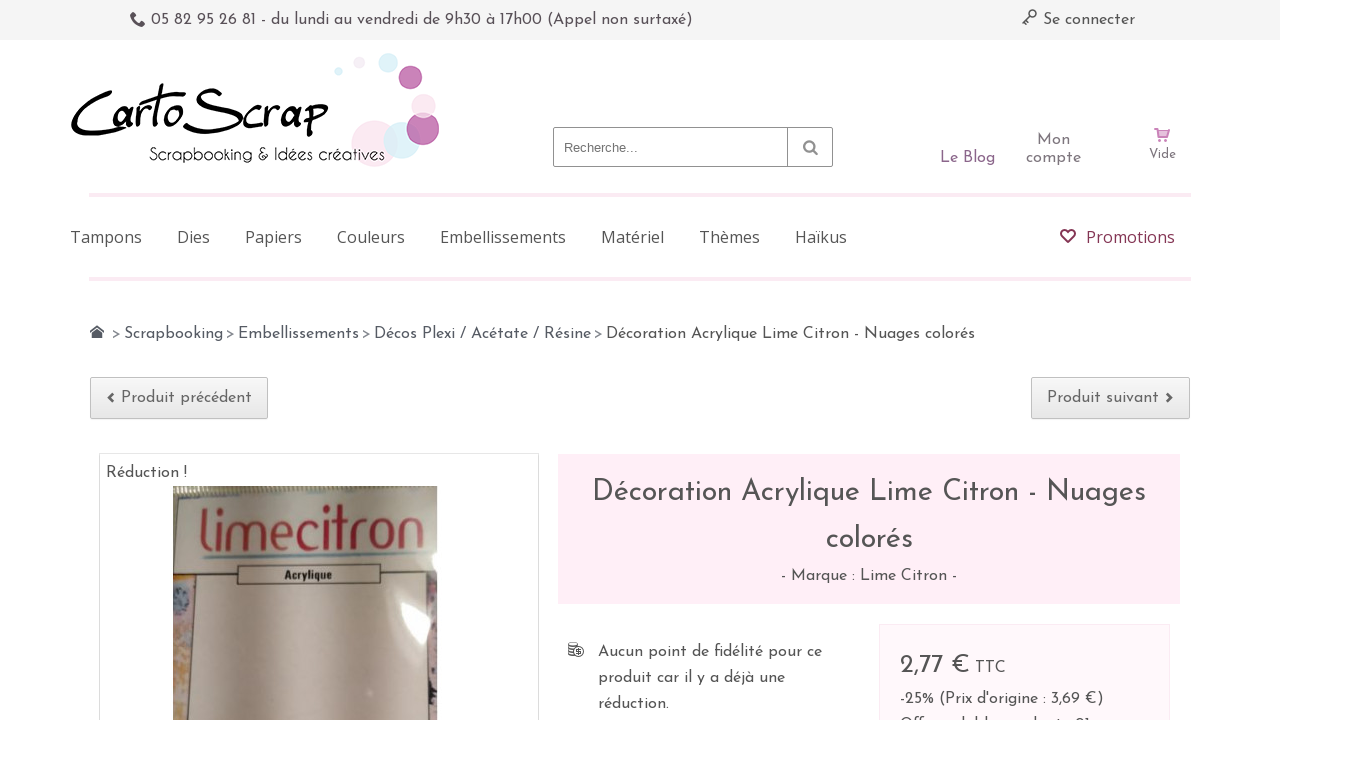

--- FILE ---
content_type: text/html; charset=utf-8
request_url: https://www.cartoscrap.com/decos-plexi-acetate-resine/19893-decoration-acrylique-lime-citron-nuages-colores.html
body_size: 31540
content:
<!DOCTYPE HTML><html lang="fr"><head><title>Décoration Acrylique Lime Citron - Nuages colorés</title><meta name="description" content="Embellissez vos créations de scrapbooking grâce à ces badges tout en expression et finessse" /><meta charset="utf-8" /><meta name="viewport" content="width=device-width, initial-scale=1.0, maximum-scale=1.0, minimum-scale=1.0, user-scalable=no" /><meta name="google-site-verification" content="oc0CUx_pxrK2fqyTVLDHWnAuE74As4Ev46D2tJKd9Uc" /><meta name="robots" content="index,follow" /><link rel="icon" type="image/vnd.microsoft.icon" href="/img/favicon.ico?1647592280" /><link rel="shortcut icon" type="image/x-icon" href="/img/favicon.ico?1647592280" /><meta http-equiv="X-UA-Compatible" content="IE=edge" /><meta property="og:title" content="D&eacute;coration Acrylique Lime Citron - Nuages color&eacute;s" /><meta property="og:type" content="product" /><meta property="og:description" content="Embellissez vos créations de scrapbooking grâce à ces badges tout en expression et finessse" /><meta property="og:image" content="https://www.cartoscrap.com/24967-atmn_large/decoration-acrylique-lime-citron-nuages-colores.jpg" /><meta name="apple-mobile-web-app-capable" content="yes" /><meta name="apple-mobile-web-app-status-bar-style" content="black-translucent" /><link rel="stylesheet" href="https://www.cartoscrap.com/themes/autumn/cache/v_156_2da0c3ff31c6f33d898a4c498f7c5d99_all.css" type="text/css" media="all" /><link rel="stylesheet" href="https://www.cartoscrap.com/themes/autumn/cache/v_156_fb79d83b9527c25299034320bb774b69_print.css" type="text/css" media="print" /><link rel="stylesheet" href="https://www.cartoscrap.com/themes/autumn/css/cartoscrap.css" type="text/css" media="all" /> <!--[if IE 9]><link rel="stylesheet" href="https://www.cartoscrap.com/themes/autumn/css/ie/ie9.css" type="text/css" media="all" /><![endif]--> <!--[if lte IE 8]><link rel="stylesheet" href="https://www.cartoscrap.com/themes/autumn/css/ie/ie8.css" type="text/css" media="all" /><![endif]-->  
<script type="text/javascript"></script><style>.lgcookieslaw_banner {
        display:table;
		width:100%;
		position:fixed;
		left:0;
		repeat-x scroll left top;
		background: #CA84BA;
		border-color: #CA84BA;
		border-left: 1px solid #CA84BA;
		border-radius: 3px 3px 3px 3px;
		border-right: 1px solid #CA84BA;
		color: #FFFFFF !important;
		z-index: 99999;
		border-style: solid;
		border-width: 1px;
		margin: 0;
		outline: medium none;
		text-align: center;
		vertical-align: middle;
		text-shadow: 0 0 0 0;
		-webkit-box-shadow: 0px 1px 5px 0px #000000;
		-moz-box-shadow:    0px 1px 5px 0px #000000;
		box-shadow:         0px 1px 5px 0px #000000;
		font-size: 12px;
	
		bottom:0;;
		opacity:1;
	
	}

	.lgcookieslaw_banner > form
	{
		position:relative;
	}

	.lgcookieslaw_banner span.lgcookieslaw_btn
	{
		border-color: #8BC954 !important;
		background: #8BC954 !important;
		color: #FFFFFF !important;
		text-align: center;
		margin: 5px 0px 5px 0px;
		padding: 5px 7px;
		display: inline-block;
		border: 0;
		font-weight: bold;
		height: 26px;
		line-height: 16px;
		width: auto;
		font-size: 12px;
		cursor: pointer;
	}

	.lgcookieslaw_banner span:hover.lgcookieslaw_btn
	{
		moz-opacity:0.85;
		opacity: 0.85;
		filter: alpha(opacity=85);
	}

	.lgcookieslaw_banner a.lgcookieslaw_btn
	{
		border-color: #5BC0DE;
		background: #5BC0DE;
		color: #FFFFFF !important;
		margin: 5px 0px 5px 0px;
		text-align: center;
		padding: 5px 7px;
		display: inline-block;
		border: 0;
		font-weight: bold;
		height: 26px;
		line-height: 16px;
		width: auto;
		font-size: 12px;
	}

	@media (max-width: 768px) {
		.lgcookieslaw_banner span.lgcookieslaw_btn,
		.lgcookieslaw_banner a.lgcookieslaw_btn {
			height: auto;
		}
	}

	.lgcookieslaw_banner a:hover.lgcookieslaw_btn
	{
		moz-opacity:0.85;
		opacity: 0.85;
		filter: alpha(opacity=85);
	}

	.lgcookieslaw_close_banner_btn
	{
		cursor:pointer;
		height:21px;
		max-width:21px;
		width:21px;
	}

	.lgcookieslaw_container {
		display:table;
		margin: 0 auto;
	}

	.lgcookieslaw_button_container {
		display:table-cell;
		padding:0px;
		vertical-align: middle;
	}

	.lgcookieslaw_button_container div{
		display:table-cell;
		padding: 0px 5px 0px 0px;
		vertical-align: middle;
	}

	.lgcookieslaw_message {
		display:table-cell;
		font-size: 12px;
		padding:2px 25px 5px 5px;
		vertical-align: middle;
	}

	.lgcookieslaw_message p{
		margin: 0;
	}

	.lgcookieslaw_btn-close {
		position:absolute;
		right:5px;
		top:5px;
	}</style>    </head><body itemscope itemtype="http://schema.org/WebPage" id="product" class="product product-19893 product-decoration-acrylique-lime-citron-nuages-colores category-49 category-decos-plexi-acetate-resine hide-left-column lang_fr boxed"> <section id="header_top" class="hide-below-1024"><div id="banner"><div class="row"></div></div><div class="row"><div class="column col-7-12"><div class="custom-header-area"> <span class="wpicon wpicon-phone medium"></span> 05 82 95 26 81 - du lundi au vendredi de 9h30 à 17h00 (Appel non surtaxé)</div></div><div class="column col-5-12"><div class="align-right"><div id="dyn6969496355df0" class="dynhook pc_displayNav_28" data-module="28" data-hook="displayNav" data-hooktype="m" data-hookargs=""><div class="loadingempty"></div><a class="link-logout" href="https://www.cartoscrap.com/mon-compte"> <span class="wpicon wpicon-key"></span> Se connecter </a></div></div></div></div> </section><div id="outer-wrapper"><div id="wpmm-nav"><div class="row"><div id="wpmm-nav-buttons" class="column col-12-12"></div></div></div><div id="wpmm-container" class=""><div id="wpmm-tabs"></div></div><div id="cart-layer-wrapper"></div> <header id="header"><div class="header-v2"><section id="header_bottom"><div class="row valign-middle"><div id="logo" class="column col-5-12"> <a href="http://www.cartoscrap.com/" title="Cartoscrap"> <img class="logo" src="https://www.cartoscrap.com/img/cartoscrap-1408104919.jpg" alt="Cartoscrap" /> </a></div><div id="header_right" class="column col-7-12"><div id="header_search_wrapper"><div id="search_block_top"> <span class="wpicon search_query_icon wpicon-search"></span><form method="get" action="https://www.cartoscrap.com/recherche" id="searchbox"><div class="search_block_top_form"> <input type="hidden" name="controller" value="search" /> <input type="hidden" name="orderby" value="position" /> <input type="hidden" name="orderway" value="desc" /> <input class="search_query" type="text" id="search_query_top" name="search_query" placeholder="Recherche..." /></div></form>  </div></div> <a href="https://www.cartoscrap.com/mon-compte" class="circle-account hide-below-1024"><span>Mon compte</span></a> <a href="https://www.cartoscrap.fr/" target="_blank" class="circle-blog"><span>Le Blog</span></a><div id="header_cart_wrapper" class="hide-below-1024"><div id="header_shopping_cart" class=""><div id="shopping_cart_block_container" class="shopping_cart"><div class="cart_info"> <a href="https://www.cartoscrap.com/commande-rapide"><div class="cart_info_inner"> <span class="wpicon wpicon-cart medium"></span> <span class="ajax_cart_total unvisible"> </span> <span class="ajax_cart_quantity unvisible">(0)</span> <span class="ajax_cart_no_product">Vide</span> <span class="wpicon wpicon-arrow-down-3"></span></div> </a></div><div id="header_cart_block" class="cart_block"><div class="block_content"><div class="cart_block_list "><p class="cart_block_no_products"> Aucun produit</p><div class="cart-prices row parent"><div class="cart-prices-line row"><div class="column col-12-12 fixed"> <span>Frais de port :</span> <span class="price cart_block_shipping_cost ajax_cart_shipping_cost"> Livraison gratuite ! </span></div></div></div><div class="row row-divider"><div class="column col-12-12"><div class="divider"></div></div></div><div class="cart-buttons row valign-middle"><div class="column col-7-12 fixed"> <span class="price cart_block_total ajax_block_cart_total">0,00 €</span></div><div class="column col-5-12 fixed"> <a id="button_order_cart" class="button-1 fill" href="https://www.cartoscrap.com/commande-rapide" title="Commander" rel="nofollow"> <span>Commander</span> </a></div></div></div></div></div></div></div><div id="layer_cart"><div class="row"><div class="layer_cart_product column col-6-12 t-align-center"><h2> Produit ajouté au panier avec succès</h2><div class="product-image-container layer_cart_img white-border-3px"></div><div class="layer_cart_product_info"> <span id="layer_cart_product_title" class="product-name"></span> <span id="layer_cart_product_attributes"></span><div> <strong>Quantité :</strong> <span id="layer_cart_product_quantity"></span></div><div> <strong>Total :</strong> <span id="layer_cart_product_price" class="price bold"></span></div></div></div><div class="layer_cart_cart column col-6-12 t-align-center"><div class="cross" title="Fermer la fenêtre"><span class="wpicon wpicon-close"></span></div><h2> <span class="ajax_cart_product_txt_s unvisible"> Il y a <span class="ajax_cart_quantity">0</span> produits dans votre panier. </span> <span class="ajax_cart_product_txt "> Il y a 1 produit dans votre panier. </span></h2><div class="layer_cart_row"> <strong> Total produits TTC : </strong> <span class="ajax_block_products_total"> </span></div><div class="layer_cart_row"> <strong> Frais de port&nbsp;TTC : </strong> <span class="ajax_cart_shipping_cost"> Livraison gratuite ! </span></div><div class="layer_cart_row"> <strong>Taxes :</strong> <span class="cart_block_tax_cost ajax_cart_tax_cost">0,00 €</span></div><div class="layer_cart_row"> <strong> Total TTC : </strong> <span class="ajax_block_cart_total price"> </span></div><div class="button-container"> <span class="continue button-2 fill" title="Continuer mes achats"> <span class="wpicon wpicon-chevron-left medium"></span>Continuer mes achats </span> <a class="button-1 fill" href="https://www.cartoscrap.com/commande-rapide" title="Commander" rel="nofollow"> <span class="wpicon wpicon-cart medium"></span>Commander </a></div></div></div><div id="blockcart-crossselling" class="crossseling"></div></div><div class="layer_cart_overlay"></div><div id="dyn69694961c6351" class="dynhook pc_displayTop_65" data-module="65" data-hook="displayTop" data-hooktype="m" data-hookargs="altern=1^"><div class="loadingempty"></div></div><div id="dyn69694961c64d7" class="dynhook pc_displayTop_133" data-module="133" data-hook="displayTop" data-hooktype="m" data-hookargs="altern=2^"><div class="loadingempty"></div></div></div><div class="clear clearfix"></div><div id="quick_login" class="soft-hide"><form action="https://www.cartoscrap.com/authentification" method="post" id="login_form" class="box inline"><h3 class="section-header">Déjà inscrit ?</h3><div class="form_content"><div class="form-group"> <label for="email">Adresse email</label> <input class="is_required validate account_input form-control" data-validate="isEmail" type="text" id="email" name="email" value="" /></div><div class="form-group"> <label for="passwd">Mot de passe</label> <input class="is_required validate account_input form-control" type="password" data-validate="isPasswd" id="passwd" name="passwd" value="" /></div><div class="lost_password form-group"><a href="https://www.cartoscrap.com/mot-de-passe-oublie" title="Recover your forgotten password" rel="nofollow">Mot de passé oublié ?</a></div><div class="form-group submit"> <button type="submit" id="SubmitLogin" name="SubmitLogin" class="button-1 fill"> Se connecter </button></div></div></form><div class="quick_login_register"><h3 class="section-header">Pas encore de compte ?</h3><a href="https://www.cartoscrap.com/mon-compte" title="Register Now" class="login button-1 fill inline" rel="nofollow"> S'inscrire ! </a></div></div></div></div><div class="row"><div class="divider column col-12-12 sep-header-menu-top"></div></div><div id="header_menu" class="row hide-below-1024"><div class="column col-12-12"> <nav id="wpmegamenu-main" class="wpmegamenu"><ul><li class="root root-12 "><div class="root-item no-description"><a href="https://www.cartoscrap.com/25-tampons" ><div class="title">Tampons</div> </a></div><ul class="menu-items"><li class="menu-item menu-item-554 depth-1 customlink menucol-1-4 "><div class="title"> <a href="https://www.cartoscrap.com/25-tampons" > Tampons </a></div><ul class="submenu submenu-depth-2"><li class="menu-item menu-item-575 depth-2 category "><div class="title"> <a href="https://www.cartoscrap.com/629-49-and-market" > 49 And Market </a></div></li><li class="menu-item menu-item-574 depth-2 category "><div class="title"> <a href="https://www.cartoscrap.com/101-aall-create" > AAll & Create </a></div></li><li class="menu-item menu-item-1221 depth-2 category "><div class="title"> <a href="https://www.cartoscrap.com/623-alua-cid-la-vida-en-scrap" > Alua Cid - La Vida en Scrap </a></div></li><li class="menu-item menu-item-576 depth-2 category "><div class="title"> <a href="https://www.cartoscrap.com/99-avery-elle" > Avery Elle </a></div></li><li class="menu-item menu-item-577 depth-2 category "><div class="title"> <a href="https://www.cartoscrap.com/812-beatrice-garni" > Béatrice Garni </a></div></li><li class="menu-item menu-item-578 depth-2 category "><div class="title"> <a href="https://www.cartoscrap.com/382-carabelle-studio" > Carabelle Studio </a></div></li><li class="menu-item menu-item-579 depth-2 category "><div class="title"> <a href="https://www.cartoscrap.com/312-cartoscrap" > CartoScrap </a></div></li><li class="menu-item menu-item-465 depth-2 category "><div class="title"> <a href="https://www.cartoscrap.com/608-chou-flowers" > Chou & Flowers </a></div></li><li class="menu-item menu-item-581 depth-2 category "><div class="title"> <a href="https://www.cartoscrap.com/802-couture-creations" > Couture creations </a></div></li><li class="menu-item menu-item-1072 depth-2 category "><div class="title"> <a href="https://www.cartoscrap.com/912-creative-expressions" > Creative Expressions </a></div></li><li class="menu-item menu-item-1128 depth-2 category "><div class="title"> <a href="https://www.cartoscrap.com/967-deep-red" > Deep Red </a></div></li><li class="menu-item menu-item-582 depth-2 category "><div class="title"> <a href="https://www.cartoscrap.com/471-diycie" > DIY&Cie </a></div></li><li class="menu-item menu-item-583 depth-2 category "><div class="title"> <a href="https://www.cartoscrap.com/102-florileges-design" > Florilèges Design </a></div></li><li class="menu-item menu-item-588 depth-2 category "><div class="title"> <a href="https://www.cartoscrap.com/437-jillibean-soup" > Jillibean Soup </a></div></li><li class="menu-item menu-item-1130 depth-2 category "><div class="title"> <a href="https://www.cartoscrap.com/965-hapi-little-fox" > HA.PI Little Fox </a></div></li></ul></li><li class="menu-item menu-item-941 depth-1 customlink menucol-1-4 "><div class="title"> <a href="https://www.cartoscrap.com/25-tampons" > Tampons...Suite </a></div><ul class="submenu submenu-depth-2"><li class="menu-item menu-item-587 depth-2 category "><div class="title"> <a href="https://www.cartoscrap.com/104-heidi-swapp" > Heïdi Swapp </a></div></li><li class="menu-item menu-item-1069 depth-2 category "><div class="title"> <a href="https://www.cartoscrap.com/866-hero-arts" > Hero Arts </a></div></li><li class="menu-item menu-item-1058 depth-2 category "><div class="title"> <a href="https://www.cartoscrap.com/892-heindesign" > Heindesign </a></div></li><li class="menu-item menu-item-589 depth-2 category "><div class="title"> <a href="https://www.cartoscrap.com/108-kesi-art" > Kesi'Art </a></div></li><li class="menu-item menu-item-590 depth-2 category "><div class="title"> <a href="https://www.cartoscrap.com/369-l-encre-et-l-image" > L'Encre et l'Image </a></div></li><li class="menu-item menu-item-591 depth-2 category "><div class="title"> <a href="https://www.cartoscrap.com/465-les-ateliers-de-karine" > Les Ateliers de Karine </a></div></li><li class="menu-item menu-item-1064 depth-2 category "><div class="title"> <a href="https://www.cartoscrap.com/899-lavinia" > Lavinia </a></div></li><li class="menu-item menu-item-592 depth-2 category "><div class="title"> <a href="https://www.cartoscrap.com/619-lesia-zgharda" > Lesia Zgharda </a></div></li><li class="menu-item menu-item-1202 depth-2 category "><div class="title"> <a href="https://www.cartoscrap.com/1107-love-in-the-moon" > Love in the Moon </a></div></li><li class="menu-item menu-item-593 depth-2 category "><div class="title"> <a href="https://www.cartoscrap.com/348-lime-citron" > Lime Citron </a></div></li><li class="menu-item menu-item-594 depth-2 category "><div class="title"> <a href="https://www.cartoscrap.com/388-lora-bailora" > Lora Bailora </a></div></li><li class="menu-item menu-item-595 depth-2 category "><div class="title"> <a href="https://www.cartoscrap.com/455-mama-elephant" > Mama Elephant </a></div></li><li class="menu-item menu-item-1061 depth-2 category "><div class="title"> <a href="https://www.cartoscrap.com/877-marie-ln-geffray" > Marie LN Geffray </a></div></li><li class="menu-item menu-item-596 depth-2 category "><div class="title"> <a href="https://www.cartoscrap.com/609-mes-p-tits-ciseaux" > Mes P'tits Ciseaux </a></div></li></ul></li><li class="menu-item menu-item-942 depth-1 customlink menucol-1-4 "><div class="title"> <a href="https://www.cartoscrap.com/25-tampons" > Tampons...Suite </a></div><ul class="submenu submenu-depth-2"><li class="menu-item menu-item-1063 depth-2 category "><div class="title"> <a href="https://www.cartoscrap.com/105-modascrap" > Modascrap </a></div></li><li class="menu-item menu-item-598 depth-2 category "><div class="title"> <a href="https://www.cartoscrap.com/823-paper-roses" > Paper Roses </a></div></li><li class="menu-item menu-item-599 depth-2 category "><div class="title"> <a href="https://www.cartoscrap.com/112-papiers-de-pandore" > Papiers de Pandore </a></div></li><li class="menu-item menu-item-600 depth-2 category "><div class="title"> <a href="https://www.cartoscrap.com/733-penny-black" > Penny Black </a></div></li><li class="menu-item menu-item-1067 depth-2 category "><div class="title"> <a href="https://www.cartoscrap.com/898-picket-fence" > Picket Fence </a></div></li><li class="menu-item menu-item-601 depth-2 category "><div class="title"> <a href="https://www.cartoscrap.com/332-prima" > Prima </a></div></li><li class="menu-item menu-item-603 depth-2 category "><div class="title"> <a href="https://www.cartoscrap.com/98-sokai" > Sokai </a></div></li><li class="menu-item menu-item-1132 depth-2 category "><div class="title"> <a href="https://www.cartoscrap.com/945-stampingbella" > Stampingbella </a></div></li><li class="menu-item menu-item-604 depth-2 category "><div class="title"> <a href="https://www.cartoscrap.com/553-studio-forty" > Studio Forty </a></div></li><li class="menu-item menu-item-605 depth-2 category "><div class="title"> <a href="https://www.cartoscrap.com/829-studio-light" > Studio Light </a></div></li><li class="menu-item menu-item-606 depth-2 category "><div class="title"> <a href="https://www.cartoscrap.com/524-swirlcards" > Swirlcards </a></div></li><li class="menu-item menu-item-607 depth-2 category "><div class="title"> <a href="https://www.cartoscrap.com/614-tim-holtz" > Tim Holtz </a></div></li><li class="menu-item menu-item-610 depth-2 category "><div class="title"> <a href="https://www.cartoscrap.com/756-viva-decor" > Viva Decor </a></div></li><li class="menu-item menu-item-1223 depth-2 category "><div class="title"> <a href="https://www.cartoscrap.com/1138-tandiart" > TandiArt </a></div></li><li class="menu-item menu-item-609 depth-2 category "><div class="title"> <a href="https://www.cartoscrap.com/114-technique-tuesday" > Technique Tuesday </a></div></li></ul></li><li class="menu-item menu-item-943 depth-1 category menucol-1-4 "><div class="title"> <a href="https://www.cartoscrap.com/119-accessoires-tampons" > Accessoires Tampons </a></div><ul class="submenu submenu-depth-2"><li class="menu-item menu-item-944 depth-2 category "><div class="title"> <a href="https://www.cartoscrap.com/807-blocs-acryliques" > Blocs acryliques </a></div></li><li class="menu-item menu-item-945 depth-2 category "><div class="title"> <a href="https://www.cartoscrap.com/808-eponges-pinceaux" > Eponges & pinceaux </a></div></li><li class="menu-item menu-item-946 depth-2 category "><div class="title"> <a href="https://www.cartoscrap.com/809-nettoyants" > Nettoyants </a></div></li><li class="menu-item menu-item-947 depth-2 category "><div class="title"> <a href="https://www.cartoscrap.com/810-outillage" > Outillage </a></div></li></ul></ul></li></li><li class="root root-14 "><div class="root-item no-description"><a href="https://www.cartoscrap.com/65-dies-gaufrage" ><div class="title">Dies</div> </a></div><ul class="menu-items"><li class="menu-item menu-item-840 depth-1 category menucol-1-4 "><div class="title"> <a href="https://www.cartoscrap.com/306-dies" > Dies </a></div><ul class="submenu submenu-depth-2"><li class="menu-item menu-item-1199 depth-2 category "><div class="title"> <a href="https://www.cartoscrap.com/1098-dies-alexander-renke" > Dies Alexander Renke </a></div></li><li class="menu-item menu-item-841 depth-2 category "><div class="title"> <a href="https://www.cartoscrap.com/192-dies-avery-elle" > Dies Avery Elle </a></div></li><li class="menu-item menu-item-1187 depth-2 category "><div class="title"> <a href="https://www.cartoscrap.com/1019-dies-beatrice-garni" > Dies Beatrice Garni </a></div></li><li class="menu-item menu-item-843 depth-2 category "><div class="title"> <a href="https://www.cartoscrap.com/381-dies-cartoscrap" > Dies CartoScrap </a></div></li><li class="menu-item menu-item-1077 depth-2 category "><div class="title"> <a href="https://www.cartoscrap.com/937-dies-couture-creations" > Dies Couture Creations </a></div></li><li class="menu-item menu-item-949 depth-2 category "><div class="title"> <a href="https://www.cartoscrap.com/195-dies-die-namics" > Dies Die-Namics </a></div></li><li class="menu-item menu-item-950 depth-2 category "><div class="title"> <a href="https://www.cartoscrap.com/196-dies-die-namites" > Dies Die-Namites </a></div></li><li class="menu-item menu-item-951 depth-2 category "><div class="title"> <a href="https://www.cartoscrap.com/423-dies-diycie" > Dies DIY&Cie </a></div></li><li class="menu-item menu-item-952 depth-2 category "><div class="title"> <a href="https://www.cartoscrap.com/197-dies-die-versions" > Dies Die-Versions </a></div></li><li class="menu-item menu-item-953 depth-2 category "><div class="title"> <a href="https://www.cartoscrap.com/198-dies-echo-park-carta-bella" > Dies Echo Park / Carta Bella </a></div></li><li class="menu-item menu-item-954 depth-2 category "><div class="title"> <a href="https://www.cartoscrap.com/486-dies-gorjuss" > Dies Gorjuss </a></div></li><li class="menu-item menu-item-1133 depth-2 category "><div class="title"> <a href="https://www.cartoscrap.com/1029-dies-ha-pi-little-fox" > Dies HA PI Little Fox </a></div></li><li class="menu-item menu-item-955 depth-2 category "><div class="title"> <a href="https://www.cartoscrap.com/350-dies-heidi-swapp" > Dies Heidi Swapp </a></div></li><li class="menu-item menu-item-956 depth-2 category "><div class="title"> <a href="https://www.cartoscrap.com/199-dies-impression-obsession" > Dies Impression Obsession </a></div></li><li class="menu-item menu-item-957 depth-2 category "><div class="title"> <a href="https://www.cartoscrap.com/393-dies-kaisercraft" > Dies KaiserCraft </a></div></li><li class="menu-item menu-item-958 depth-2 category "><div class="title"> <a href="https://www.cartoscrap.com/201-dies-leane-creatief" > Dies Leane Creatief </a></div></li><li class="menu-item menu-item-959 depth-2 category "><div class="title"> <a href="https://www.cartoscrap.com/200-dies-la-la-land" > Dies La-La Land </a></div></li><li class="menu-item menu-item-960 depth-2 category "><div class="title"> <a href="https://www.cartoscrap.com/639-dies-les-ateliers-de-karine" > Dies Les Ateliers de Karine </a></div></li></ul></li><li class="menu-item menu-item-845 depth-1 customlink menucol-1-4 "><div class="title"> Dies...Suite</div><ul class="submenu submenu-depth-2"><li class="menu-item menu-item-961 depth-2 category "><div class="title"> <a href="https://www.cartoscrap.com/347-dies-lime-citron" > Dies Lime Citron </a></div></li><li class="menu-item menu-item-963 depth-2 category "><div class="title"> <a href="https://www.cartoscrap.com/320-dies-little-b" > Dies Little B </a></div></li><li class="menu-item menu-item-962 depth-2 category "><div class="title"> <a href="https://www.cartoscrap.com/454-dies-mama-elephant" > Dies Mama Elephant </a></div></li><li class="menu-item menu-item-1065 depth-2 category "><div class="title"> <a href="https://www.cartoscrap.com/879-dies-marie-ln-geffray" > Dies Marie LN Geffray </a></div></li><li class="menu-item menu-item-964 depth-2 category "><div class="title"> <a href="https://www.cartoscrap.com/202-dies-memory-box" > Dies Memory Box </a></div></li><li class="menu-item menu-item-965 depth-2 category "><div class="title"> <a href="https://www.cartoscrap.com/817-dies-mes-p-tits-ciseaux" > Dies Mes P'tits ciseaux </a></div></li><li class="menu-item menu-item-966 depth-2 category "><div class="title"> <a href="https://www.cartoscrap.com/203-dies-metaliks-kesi-art-" > Dies MétaliKs (Kesi'Art) </a></div></li><li class="menu-item menu-item-967 depth-2 category "><div class="title"> <a href="https://www.cartoscrap.com/825-dies-modascrap" > Dies Modascrap </a></div></li><li class="menu-item menu-item-968 depth-2 category "><div class="title"> <a href="https://www.cartoscrap.com/207-dies-poppystamps" > Dies Poppystamps </a></div></li><li class="menu-item menu-item-969 depth-2 category "><div class="title"> <a href="https://www.cartoscrap.com/208-dies-sweety-cuts-florileges-" > Dies Sweety Cuts (Florilèges) </a></div></li><li class="menu-item menu-item-970 depth-2 category "><div class="title"> <a href="https://www.cartoscrap.com/207-dies-poppystamps" > Dies Poppystamps </a></div></li><li class="menu-item menu-item-971 depth-2 category "><div class="title"> <a href="https://www.cartoscrap.com/523-dies-swirlcards" > Dies Swirlcards </a></div></li><li class="menu-item menu-item-972 depth-2 category "><div class="title"> <a href="https://www.cartoscrap.com/321-dies-taylored-expressions" > Dies Taylored Expressions </a></div></li><li class="menu-item menu-item-973 depth-2 category "><div class="title"> <a href="https://www.cartoscrap.com/209-dies-technique-tuesday" > Dies Technique Tuesday </a></div></li><li class="menu-item menu-item-974 depth-2 category "><div class="title"> <a href="https://www.cartoscrap.com/210-dies-sizzix-tim-holtz" > Dies Sizzix Tim Holtz </a></div></li><li class="menu-item menu-item-1188 depth-2 category "><div class="title"> <a href="https://www.cartoscrap.com/906-dies-sokai" > Dies Sokai </a></div></li><li class="menu-item menu-item-975 depth-2 category "><div class="title"> <a href="https://www.cartoscrap.com/211-dies-xcut" > Dies XCut </a></div></li><li class="menu-item menu-item-976 depth-2 category menucol-1-4 "><div class="title"> <a href="https://www.cartoscrap.com/212-autres-dies" > Autres Dies </a></div></li></ul></li><li class="menu-item menu-item-977 depth-1 category menucol-1-4 "><div class="title"> <a href="https://www.cartoscrap.com/307-gaufrage" > Gaufrage </a></div><ul class="submenu submenu-depth-2"><li class="menu-item menu-item-978 depth-2 category "><div class="title"> <a href="https://www.cartoscrap.com/341-gaufrage-american-crafts-project-life" > Gaufrage American Crafts / Project Life </a></div></li><li class="menu-item menu-item-979 depth-2 category "><div class="title"> <a href="https://www.cartoscrap.com/646-gaufrage-carabelle-studio" > Gaufrage Carabelle Studio </a></div></li><li class="menu-item menu-item-980 depth-2 category "><div class="title"> <a href="https://www.cartoscrap.com/215-gaufrage-cuttlebug" > Gaufrage Cuttlebug </a></div></li><li class="menu-item menu-item-981 depth-2 category "><div class="title"> <a href="https://www.cartoscrap.com/216-gaufrage-darice" > Gaufrage Darice </a></div></li><li class="menu-item menu-item-982 depth-2 category "><div class="title"> <a href="https://www.cartoscrap.com/534-gaufrage-diycie" > Gaufrage DIY&Cie </a></div></li><li class="menu-item menu-item-983 depth-2 category "><div class="title"> <a href="https://www.cartoscrap.com/593-gaufrage-florileges-design" > Gaufrage Florilèges Design </a></div></li><li class="menu-item menu-item-984 depth-2 category "><div class="title"> <a href="https://www.cartoscrap.com/342-gaufrage-echo-park-carta-bella" > Gaufrage Echo Park / Carta Bella </a></div></li><li class="menu-item menu-item-985 depth-2 category "><div class="title"> <a href="https://www.cartoscrap.com/367-gaufrage-heidi-swapp" > Gaufrage Heidi Swapp </a></div></li><li class="menu-item menu-item-986 depth-2 category "><div class="title"> <a href="https://www.cartoscrap.com/394-gaufrage-kaisercraft" > Gaufrage KaiserCraft </a></div></li><li class="menu-item menu-item-987 depth-2 category "><div class="title"> <a href="https://www.cartoscrap.com/219-gaufrage-lifestyle-crafts-we-r" > Gaufrage Lifestyle Crafts/We R </a></div></li><li class="menu-item menu-item-988 depth-2 category "><div class="title"> <a href="https://www.cartoscrap.com/313-gaufrage-sizzix" > Gaufrage Sizzix </a></div></li></ul></li><li class="menu-item menu-item-989 depth-1 category menucol-1-4 "><div class="title"> <a href="https://www.cartoscrap.com/220-letterpress" > Letterpress </a></div><ul class="submenu submenu-depth-2"><li class="menu-item menu-item-990 depth-2 category "><div class="title"> <a href="https://www.cartoscrap.com/308-encres-letterpress" > Encres Letterpress </a></div></li><li class="menu-item menu-item-991 depth-2 category "><div class="title"> <a href="https://www.cartoscrap.com/295-plaques-de-motifs" > Plaques de motifs </a></div></li><li class="menu-item menu-item-995 depth-2 divider "></li><li class="menu-item menu-item-992 depth-2 category titlecat "><div class="title"> <a href="https://www.cartoscrap.com/221-machines-accessoires" > Machines & Accessoires </a></div></li><li class="menu-item menu-item-994 depth-2 divider "></li><li class="menu-item menu-item-993 depth-2 category titlecat "><div class="title"> <a href="https://www.cartoscrap.com/801-combo-dies-tampons" > Combo Dies Tampons </a></div></li></ul></ul></li></li><li class="root root-11 "><div class="root-item no-description"><a href="https://www.cartoscrap.com/8-papiers-matieres" ><div class="title">Papiers</div> </a></div><ul class="menu-items"><li class="menu-item menu-item-618 depth-1 category menucol-1-4 "><div class="title"> <a href="https://www.cartoscrap.com/12-project-life" > Project Life </a></div><ul class="submenu submenu-depth-2"><li class="menu-item menu-item-619 depth-2 category "><div class="title"> <a href="https://www.cartoscrap.com/85-albums" > Albums </a></div></li><li class="menu-item menu-item-620 depth-2 category "><div class="title"> <a href="https://www.cartoscrap.com/86-cartes-pl" > Cartes PL </a></div></li><li class="menu-item menu-item-621 depth-2 category "><div class="title"> <a href="https://www.cartoscrap.com/344-pochettes" > Pochettes </a></div></li><li class="menu-item menu-item-622 depth-2 category "><div class="title"> <a href="https://www.cartoscrap.com/411-memory-planner" > Memory Planner </a></div></li><li class="menu-item menu-item-623 depth-2 category "><div class="title"> <a href="https://www.cartoscrap.com/432-fuse-accessoires" > Fuse & Accessoires </a></div></li><li class="menu-item menu-item-646 depth-2 divider "></li></ul></li><li class="menu-item menu-item-689 depth-1 category menucol-1-4 "><div class="title"> <a href="https://www.cartoscrap.com/8-papiers-matieres" > Papiers, Matières </a></div><ul class="submenu submenu-depth-2"><li class="menu-item menu-item-677 depth-2 category "><div class="title"> <a href="https://www.cartoscrap.com/398-foil-papier-metallise" > Foil / Papier métallisé </a></div></li><li class="menu-item menu-item-678 depth-2 category "><div class="title"> <a href="https://www.cartoscrap.com/53-matieres" > Matières </a></div></li><li class="menu-item menu-item-679 depth-2 category "><div class="title"> <a href="https://www.cartoscrap.com/55-packs-de-papiers" > Packs de papiers </a></div><ul class="submenu submenu-depth-3"><li class="menu-item menu-item-680 depth-3 category "><div class="title"> <a href="https://www.cartoscrap.com/162-pack-15-2x15-2-cm" > Pack 15,2x15,2 cm </a></div></li><li class="menu-item menu-item-681 depth-3 category "><div class="title"> <a href="https://www.cartoscrap.com/674-packs-152x203-cm" > Packs 15.2x20.3 cm </a></div></li><li class="menu-item menu-item-682 depth-3 category "><div class="title"> <a href="https://www.cartoscrap.com/163-pack-30-5x30-5-cm" > Pack 30,5x30,5 cm </a></div></li><li class="menu-item menu-item-1168 depth-3 category "><div class="title"> <a href="https://www.cartoscrap.com/794-pack-papier-a4" > Pack Papier A4 </a></div></li></ul></li><li class="menu-item menu-item-684 depth-2 category "><div class="title"> <a href="https://www.cartoscrap.com/56-papiers-imprimes-a-l-unite" > Papiers imprimés à l'unité </a></div></li><li class="menu-item menu-item-685 depth-2 category "><div class="title"> <a href="https://www.cartoscrap.com/653-papiers-pailletes" > Papiers pailletés </a></div></li><li class="menu-item menu-item-686 depth-2 category "><div class="title"> <a href="https://www.cartoscrap.com/59-papiers-unis" > Papiers unis </a></div></li><li class="menu-item menu-item-687 depth-2 category "><div class="title"> <a href="https://www.cartoscrap.com/60-transparents-vellum-overlay-" > Transparents (Vellum/Overlay) </a></div></li><li class="menu-item menu-item-688 depth-2 category "><div class="title"> <a href="https://www.cartoscrap.com/397-vinyle" > Vinyle </a></div></li></ul></li><li class="menu-item menu-item-659 depth-1 category menucol-1-4 "><div class="title"> <a href="https://www.cartoscrap.com/10-carterie-creative" > Carterie Créative </a></div><ul class="submenu submenu-depth-2"><li class="menu-item menu-item-660 depth-2 category "><div class="title"> <a href="https://www.cartoscrap.com/80-images-carterie-3d" > Images Carterie 3D </a></div><ul class="submenu submenu-depth-3"><li class="menu-item menu-item-661 depth-3 category "><div class="title"> <a href="https://www.cartoscrap.com/228-a-decouper" > A découper </a></div></li><li class="menu-item menu-item-662 depth-3 category "><div class="title"> <a href="https://www.cartoscrap.com/229-pre-decoupees" > Pré-découpées </a></div></li><li class="menu-item menu-item-663 depth-3 category "><div class="title"> <a href="https://www.cartoscrap.com/230-metallisees" > Métallisées </a></div></li><li class="menu-item menu-item-664 depth-3 category "><div class="title"> <a href="https://www.cartoscrap.com/231-images-gorjuss" > Images Gorjuss </a></div></li><li class="menu-item menu-item-665 depth-3 category "><div class="title"> <a href="https://www.cartoscrap.com/232-images-me-to-you" > Images Me To You </a></div></li><li class="menu-item menu-item-666 depth-3 category "><div class="title"> <a href="https://www.cartoscrap.com/233-images-sarah-kay" > Images Sarah Kay </a></div></li><li class="menu-item menu-item-667 depth-3 category "><div class="title"> <a href="https://www.cartoscrap.com/234-images-theme-animaux-fleurs" > Images Thème Animaux / Fleurs </a></div></li><li class="menu-item menu-item-668 depth-3 category "><div class="title"> <a href="https://www.cartoscrap.com/235-images-theme-noel-hiver" > Images Thème Noël / Hiver </a></div></li><li class="menu-item menu-item-669 depth-3 category "><div class="title"> <a href="https://www.cartoscrap.com/236-images-vintage" > Images Vintage </a></div></li><li class="menu-item menu-item-670 depth-3 category "><div class="title"> <a href="https://www.cartoscrap.com/237-kits-carterie-3d" > Kits carterie 3D </a></div></li><li class="menu-item menu-item-671 depth-3 category "><div class="title"> <a href="https://www.cartoscrap.com/239-accessoires" > Accessoires </a></div></li></ul></li><li class="menu-item menu-item-672 depth-2 category "><div class="title"> <a href="https://www.cartoscrap.com/78-cartes-postales" > Cartes Postales </a></div></li><li class="menu-item menu-item-673 depth-2 category "><div class="title"> <a href="https://www.cartoscrap.com/79-enveloppes" > Enveloppes </a></div></li><li class="menu-item menu-item-674 depth-2 category "><div class="title"> <a href="https://www.cartoscrap.com/81-stickers-peel-off" > Stickers Peel-Off </a></div></li></ul></li><li class="menu-item menu-item-690 depth-1 category menucol-1-4 "><div class="title"> <a href="https://www.cartoscrap.com/75-supports-a-decorer" > Supports à décorer </a></div><ul class="submenu submenu-depth-2"><li class="menu-item menu-item-691 depth-2 category "><div class="title"> <a href="https://www.cartoscrap.com/76-supports-en-ardoise" > Supports en ardoise </a></div></li><li class="menu-item menu-item-1106 depth-2 divider "></li></ul></li><li class="menu-item menu-item-1104 depth-1 customlink "><div class="title"> Carnets</div><ul class="submenu submenu-depth-2"><li class="menu-item menu-item-1105 depth-2 category "><div class="title"> <a href="https://www.cartoscrap.com/985-carnetjournal" > Carnet/Journal </a></div></li></ul></ul></li></li><li class="root root-15 "><div class="root-item no-description"><a href="https://www.cartoscrap.com/6-encres-couleurs" ><div class="title">Couleurs</div> </a></div><ul class="menu-items"><li class="menu-item menu-item-733 depth-1 category menucol-1-4 "><div class="title"> <a href="https://www.cartoscrap.com/26-encres" > Encres </a></div><ul class="submenu submenu-depth-2"><li class="menu-item menu-item-735 depth-2 category "><div class="title"> <a href="https://www.cartoscrap.com/514-archival" > Archival </a></div></li><li class="menu-item menu-item-737 depth-2 category "><div class="title"> <a href="https://www.cartoscrap.com/363-ayeeda-ink" > Ayeeda Ink </a></div></li><li class="menu-item menu-item-738 depth-2 category "><div class="title"> <a href="https://www.cartoscrap.com/357-ayeeda-mists" > Ayeeda Mists </a></div></li><li class="menu-item menu-item-742 depth-2 category "><div class="title"> <a href="https://www.cartoscrap.com/123-chalk-fluid-edger" > Chalk Fluid Edger </a></div></li><li class="menu-item menu-item-743 depth-2 category "><div class="title"> <a href="https://www.cartoscrap.com/124-color-bloom" > Color Bloom </a></div></li><li class="menu-item menu-item-744 depth-2 category "><div class="title"> <a href="https://www.cartoscrap.com/125-color-shine" > Color Shine </a></div></li><li class="menu-item menu-item-745 depth-2 category "><div class="title"> <a href="https://www.cartoscrap.com/126-distress" > Distress </a></div></li><li class="menu-item menu-item-746 depth-2 category "><div class="title"> <a href="https://www.cartoscrap.com/542-distress-oxide" > Distress Oxide </a></div></li><li class="menu-item menu-item-747 depth-2 category "><div class="title"> <a href="https://www.cartoscrap.com/688-distress-oxide-spray" > Distress Oxide Spray </a></div></li><li class="menu-item menu-item-748 depth-2 category "><div class="title"> <a href="https://www.cartoscrap.com/314-distress-spray-stain" > Distress Spray Stain </a></div></li><li class="menu-item menu-item-749 depth-2 category "><div class="title"> <a href="https://www.cartoscrap.com/127-distress-stain" > Distress Stain </a></div></li><li class="menu-item menu-item-750 depth-2 category "><div class="title"> <a href="https://www.cartoscrap.com/386-encres-a-alcool" > Encres à alcool </a></div></li><li class="menu-item menu-item-751 depth-2 category "><div class="title"> <a href="https://www.cartoscrap.com/128-floricolor" > Floricolor </a></div></li><li class="menu-item menu-item-852 depth-2 category "><div class="title"> <a href="https://www.cartoscrap.com/130-izink" > Izink </a></div></li></ul></li><li class="menu-item menu-item-872 depth-1 customlink menucol-1-4 "><div class="title"> Encres. . . Suite</div><ul class="submenu submenu-depth-2"><li class="menu-item menu-item-851 depth-2 category "><div class="title"> <a href="https://www.cartoscrap.com/401-irresistible" > IrRESISTible </a></div></li><li class="menu-item menu-item-855 depth-2 category "><div class="title"> <a href="https://www.cartoscrap.com/676-kesiart" > KesiArt </a></div></li><li class="menu-item menu-item-1185 depth-2 category "><div class="title"> <a href="https://www.cartoscrap.com/1071-lindy-s-gang" > Lindy's Gang </a></div></li><li class="menu-item menu-item-856 depth-2 category "><div class="title"> <a href="https://www.cartoscrap.com/131-memento" > Memento </a></div></li><li class="menu-item menu-item-857 depth-2 category "><div class="title"> <a href="https://www.cartoscrap.com/134-nick-bantock" > Nick Bantock </a></div></li><li class="menu-item menu-item-858 depth-2 category "><div class="title"> <a href="https://www.cartoscrap.com/555-nuvo-crystaljewel-drops" > Nuvo Crystal/Jewel Drops </a></div></li><li class="menu-item menu-item-859 depth-2 category "><div class="title"> <a href="https://www.cartoscrap.com/136-pschhiitt" > Pschhiitt </a></div></li><li class="menu-item menu-item-860 depth-2 category "><div class="title"> <a href="https://www.cartoscrap.com/806-ranger" > Ranger </a></div></li><li class="menu-item menu-item-861 depth-2 category "><div class="title"> <a href="https://www.cartoscrap.com/359-splash" > Splash! </a></div></li><li class="menu-item menu-item-862 depth-2 category "><div class="title"> <a href="https://www.cartoscrap.com/138-sprinklers" > Sprinklers </a></div></li><li class="menu-item menu-item-863 depth-2 category "><div class="title"> <a href="https://www.cartoscrap.com/139-stazon" > Stazon </a></div></li><li class="menu-item menu-item-865 depth-2 category "><div class="title"> <a href="https://www.cartoscrap.com/624-versafine-clair" > Versafine Clair </a></div></li><li class="menu-item menu-item-864 depth-2 category "><div class="title"> <a href="https://www.cartoscrap.com/140-versacraft" > Versacraft </a></div></li></ul></li><li class="menu-item menu-item-782 depth-1 category menucol-1-4 "><div class="title"> <a href="https://www.cartoscrap.com/27-peintures" > Peintures </a></div><ul class="submenu submenu-depth-2"><li class="menu-item menu-item-839 depth-2 category "><div class="title"> <a href="https://www.cartoscrap.com/836-aquarelles" > Aquarelles </a></div></li><li class="menu-item menu-item-783 depth-2 category "><div class="title"> <a href="https://www.cartoscrap.com/413-art-alchemy-finnabair" > Art-Alchemy Finnabair </a></div></li><li class="menu-item menu-item-786 depth-2 category "><div class="title"> <a href="https://www.cartoscrap.com/358-ayeeda-paints" > Ayeeda Paints </a></div></li><li class="menu-item menu-item-784 depth-2 category "><div class="title"> <a href="https://www.cartoscrap.com/658-color-pour" > Color Pour </a></div></li><li class="menu-item menu-item-787 depth-2 category "><div class="title"> <a href="https://www.cartoscrap.com/412-inka-gold" > Inka-Gold </a></div></li><li class="menu-item menu-item-788 depth-2 category "><div class="title"> <a href="https://www.cartoscrap.com/659-izink-diamond" > Izink Diamond </a></div></li><li class="menu-item menu-item-790 depth-2 category "><div class="title"> <a href="https://www.cartoscrap.com/772-maya-stardust" > Maya Stardust </a></div></li><li class="menu-item menu-item-792 depth-2 category "><div class="title"> <a href="https://www.cartoscrap.com/781-viva-decor-3d" > Viva Décor 3D </a></div></li><li class="menu-item menu-item-789 depth-2 category "><div class="title"> <a href="https://www.cartoscrap.com/148-autres-peintures" > Autres peintures </a></div></li><li class="menu-item menu-item-1045 depth-2 divider "></li><li class="menu-item menu-item-823 depth-2 category titlecat "><div class="title"> <a href="https://www.cartoscrap.com/451-crayons-feutres" > Crayons & Feutres </a></div></li><li class="menu-item menu-item-1192 depth-2 category "><div class="title"> <a href="https://www.cartoscrap.com/30-feutres-a-alcool" > Feutres à alcool </a></div></li><li class="menu-item menu-item-824 depth-2 category "><div class="title"> <a href="https://www.cartoscrap.com/29-crayons-aquarellables" > Crayons aquarellables </a></div></li><li class="menu-item menu-item-1115 depth-2 category "><div class="title"> <a href="https://www.cartoscrap.com/981-feutres-distress" > Feutres Distress </a></div></li><li class="menu-item menu-item-825 depth-2 category "><div class="title"> <a href="https://www.cartoscrap.com/31-feutres-floricolor" > Feutres Floricolor </a></div></li><li class="menu-item menu-item-826 depth-2 category "><div class="title"> <a href="https://www.cartoscrap.com/400-marqueurs-porcelaine-verre" > Marqueurs porcelaine & verre </a></div></li><li class="menu-item menu-item-827 depth-2 category "><div class="title"> <a href="https://www.cartoscrap.com/34-stylos" > Stylos </a></div></li><li class="menu-item menu-item-838 depth-2 divider "></li><li class="menu-item menu-item-773 depth-2 category titlecat "><div class="title"> <a href="https://www.cartoscrap.com/32-gels" > Gels </a></div></li><li class="menu-item menu-item-1044 depth-2 divider "></li><li class="menu-item menu-item-836 depth-2 category titlecat "><div class="title"> <a href="https://www.cartoscrap.com/33-panpastels" > Panpastels </a></div></li></ul></li><li class="menu-item menu-item-811 depth-1 category menucol-1-4 "><div class="title"> <a href="https://www.cartoscrap.com/28-poudres-particules" > Poudres & Particules </a></div><ul class="submenu submenu-depth-2"><li class="menu-item menu-item-812 depth-2 category "><div class="title"> <a href="https://www.cartoscrap.com/336-glass-beads-perles-de-rocaille" > Glass Beads / Perles de rocaille </a></div></li><li class="menu-item menu-item-813 depth-2 category "><div class="title"> <a href="https://www.cartoscrap.com/150-glass-glitter" > Glass Glitter </a></div></li><li class="menu-item menu-item-814 depth-2 category "><div class="title"> <a href="https://www.cartoscrap.com/364-grit-sable-colore" > Grit / Sable coloré </a></div></li><li class="menu-item menu-item-815 depth-2 category "><div class="title"> <a href="https://www.cartoscrap.com/364-grit-sable-colore" > Grit / Sable coloré </a></div></li><li class="menu-item menu-item-816 depth-2 category "><div class="title"> <a href="https://www.cartoscrap.com/337-mica-flakes-morceaux-de-mica" > Mica Flakes / Morceaux de Mica </a></div></li><li class="menu-item menu-item-818 depth-2 category "><div class="title"> <a href="https://www.cartoscrap.com/339-paillettes" > Paillettes </a></div></li><li class="menu-item menu-item-817 depth-2 category "><div class="title"> <a href="https://www.cartoscrap.com/333-micro-beads-micro-billes" > Micro Beads / Micro Billes </a></div></li><li class="menu-item menu-item-819 depth-2 category "><div class="title"> <a href="https://www.cartoscrap.com/419-poudres-a-embosser-izink" > Poudres à embosser Izink </a></div></li><li class="menu-item menu-item-1186 depth-2 category "><div class="title"> <a href="https://www.cartoscrap.com/1075-poudres-a-embosser-lindy-s-gang" > Poudres à embosser Lindy's Gang </a></div></li><li class="menu-item menu-item-821 depth-2 category "><div class="title"> <a href="https://www.cartoscrap.com/154-poudres-a-embosser-zing" > Poudres à embosser Zing! </a></div></li><li class="menu-item menu-item-822 depth-2 category "><div class="title"> <a href="https://www.cartoscrap.com/803-poudres-a-embosser-sizzix" > Poudres à embosser Sizzix </a></div></li><li class="menu-item menu-item-828 depth-2 divider "></li><li class="menu-item menu-item-774 depth-2 category titlecat "><div class="title"> <a href="https://www.cartoscrap.com/319-mediums" > Mediums </a></div></li><li class="menu-item menu-item-775 depth-2 category "><div class="title"> <a href="https://www.cartoscrap.com/556-nuvo-embellishment-mousse" > Nuvo Embellishment Mousse </a></div></li><li class="menu-item menu-item-776 depth-2 category "><div class="title"> <a href="https://www.cartoscrap.com/517-pates-de-texture-izink-3d" > Pâtes de texture Izink 3D </a></div></li><li class="menu-item menu-item-777 depth-2 category "><div class="title"> <a href="https://www.cartoscrap.com/763-pate-de-texture-fluffly-modascrap" > Pâte de texture Fluffly Modascrap </a></div></li><li class="menu-item menu-item-837 depth-2 divider "></li><li class="menu-item menu-item-810 depth-2 category titlecat "><div class="title"> <a href="https://www.cartoscrap.com/328-pigments-colorants" > Pigments & Colorants </a></div></li><li class="menu-item menu-item-830 depth-2 divider menucol-1-1 "></li></ul></ul></li></li><li class="root root-10 "><div class="root-item no-description"><a href="https://www.cartoscrap.com/7-embellissements" ><div class="title">Embellissements</div> </a></div><ul class="menu-items"><li class="menu-item menu-item-459 depth-1 customlink menucol-1-4 "><div class="title"> Embellissements</div><ul class="submenu submenu-depth-2"><li class="menu-item menu-item-431 depth-2 category "><div class="title"> <a href="https://www.cartoscrap.com/35-alphabets" > Alphabets </a></div></li><li class="menu-item menu-item-432 depth-2 category "><div class="title"> <a href="https://www.cartoscrap.com/36-anneaux-chainettes-aimants-mecanismes-classeur" > Anneaux / Chaînettes / Aimants / Mécanismes classeur </a></div></li><li class="menu-item menu-item-434 depth-2 category "><div class="title"> <a href="https://www.cartoscrap.com/38-badges" > Badges </a></div></li><li class="menu-item menu-item-435 depth-2 category "><div class="title"> <a href="https://www.cartoscrap.com/39-brads-attaches" > Brads - Attaches </a></div></li><li class="menu-item menu-item-1169 depth-2 category "><div class="title"> <a href="https://www.cartoscrap.com/40-breloques-decos-metal" > Breloques / Décos Métal </a></div></li><li class="menu-item menu-item-436 depth-2 category "><div class="title"> <a href="https://www.cartoscrap.com/41-chipboards" > Chipboards </a></div></li><li class="menu-item menu-item-437 depth-2 category "><div class="title"> <a href="https://www.cartoscrap.com/42-decos-bois" > Décos Bois </a></div></li><li class="menu-item menu-item-438 depth-2 category "><div class="title"> <a href="https://www.cartoscrap.com/46-decos-miroir" > Décos Miroir </a></div></li><li class="menu-item menu-item-439 depth-2 category "><div class="title"> <a href="https://www.cartoscrap.com/49-decos-plexi-acetate-resine" > Décos Plexi / Acétate / Résine </a></div></li><li class="menu-item menu-item-441 depth-2 category "><div class="title"> <a href="https://www.cartoscrap.com/45-fleurs" > Fleurs </a></div></li><li class="menu-item menu-item-695 depth-2 category "><div class="title"> <a href="https://www.cartoscrap.com/834-noeuds" > Noeuds </a></div></li><li class="menu-item menu-item-1046 depth-2 category "><div class="title"> <a href="https://www.cartoscrap.com/43-pinces-fantaisie" > Pinces fantaisie </a></div></li><li class="menu-item menu-item-1047 depth-2 category "><div class="title"> <a href="https://www.cartoscrap.com/868-plumes" > Plumes </a></div></li><li class="menu-item menu-item-444 depth-2 category "><div class="title"> <a href="https://www.cartoscrap.com/491-pochettes-sachets" > Pochettes / Sachets </a></div></li><li class="menu-item menu-item-443 depth-2 category "><div class="title"> <a href="https://www.cartoscrap.com/634-pompons" > Pompons </a></div></li><li class="menu-item menu-item-1170 depth-2 category "><div class="title"> <a href="https://www.cartoscrap.com/1008-sceaux-cire" > Sceaux Cire </a></div></li><li class="menu-item menu-item-451 depth-2 category "><div class="title"> <a href="https://www.cartoscrap.com/52-strass-perles-dots" > Strass - Perles - Dots </a></div></li><li class="menu-item menu-item-452 depth-2 category "><div class="title"> <a href="https://www.cartoscrap.com/155-tags" > Tags </a></div></li></ul></li><li class="menu-item menu-item-996 depth-1 customlink menucol-1-4 "><div class="title"> Stickers / Etiquettes</div><ul class="submenu submenu-depth-2"><li class="menu-item menu-item-433 depth-2 category "><div class="title"> <a href="https://www.cartoscrap.com/37-autocollants-stickers" > Autocollants - Stickers </a></div></li><li class="menu-item menu-item-440 depth-2 category "><div class="title"> <a href="https://www.cartoscrap.com/44-die-cuts-etiquettes" > Die-Cuts / Etiquettes </a></div></li><li class="menu-item menu-item-442 depth-2 category "><div class="title"> <a href="https://www.cartoscrap.com/48-oeillets" > Oeillets </a></div></li><li class="menu-item menu-item-1171 depth-2 divider "></li></ul></li><li class="menu-item menu-item-1175 depth-1 customlink menucol-1-4 "><div class="title"> Tapes</div><ul class="submenu submenu-depth-2"><li class="menu-item menu-item-1177 depth-2 category "><div class="title"> <a href="https://www.cartoscrap.com/156-deco-tape" > Deco Tape </a></div></li><li class="menu-item menu-item-1181 depth-2 category "><div class="title"> <a href="https://www.cartoscrap.com/450-foil-tape" > Foil Tape </a></div></li><li class="menu-item menu-item-1178 depth-2 category "><div class="title"> <a href="https://www.cartoscrap.com/158-maskingwashi-tape" > Masking/Washi Tape </a></div></li><li class="menu-item menu-item-1183 depth-2 category "><div class="title"> <a href="https://www.cartoscrap.com/50-rubans-adhesifs-tape" > Rubans adhésifs / Tape </a></div></li><li class="menu-item menu-item-1179 depth-2 category "><div class="title"> <a href="https://www.cartoscrap.com/51-rub-ons-transferts" > Rub-ons - Transferts </a></div></li></ul></li><li class="menu-item menu-item-696 depth-1 category menucol-1-4 "><div class="title"> <a href="https://www.cartoscrap.com/54-mercerie-tissus" > Mercerie & Tissus </a></div><ul class="submenu submenu-depth-2"><li class="menu-item menu-item-697 depth-2 category "><div class="title"> <a href="https://www.cartoscrap.com/396-feutres-textile" > Feutres textile </a></div><ul class="submenu submenu-depth-3"><li class="menu-item menu-item-716 depth-3 divider "></li></ul></li><li class="menu-item menu-item-698 depth-2 category "><div class="title"> <a href="https://www.cartoscrap.com/160-mercerie" > Mercerie </a></div><ul class="submenu submenu-depth-3"><li class="menu-item menu-item-699 depth-3 category "><div class="title"> <a href="https://www.cartoscrap.com/244-biais-passepoil" > Biais / Passepoil </a></div></li><li class="menu-item menu-item-700 depth-3 category "><div class="title"> <a href="https://www.cartoscrap.com/245-boutons" > Boutons </a></div></li><li class="menu-item menu-item-705 depth-3 category "><div class="title"> <a href="https://www.cartoscrap.com/249-divers-mercerie" > Divers Mercerie </a></div></li><li class="menu-item menu-item-702 depth-3 category "><div class="title"> <a href="https://www.cartoscrap.com/247-pressions-resine" > Pressions résine </a></div></li><li class="menu-item menu-item-704 depth-3 category "><div class="title"> <a href="https://www.cartoscrap.com/248-rubans" > Rubans </a></div></li><li class="menu-item menu-item-701 depth-3 category "><div class="title"> <a href="https://www.cartoscrap.com/395-yeux-de-securite" > Yeux de sécurité </a></div></li><li class="menu-item menu-item-714 depth-3 divider "></li></ul></li><li class="menu-item menu-item-706 depth-2 category "><div class="title"> <a href="https://www.cartoscrap.com/161-tissus-en-coupons" > Tissus en coupons </a></div><ul class="submenu submenu-depth-3"><li class="menu-item menu-item-707 depth-3 category "><div class="title"> <a href="https://www.cartoscrap.com/250-coton" > Coton </a></div></li><li class="menu-item menu-item-709 depth-3 category "><div class="title"> <a href="https://www.cartoscrap.com/251-coton-enduit" > Coton Enduit </a></div></li><li class="menu-item menu-item-708 depth-3 category "><div class="title"> <a href="https://www.cartoscrap.com/390-feutrine" > Feutrine </a></div></li><li class="menu-item menu-item-710 depth-3 category "><div class="title"> <a href="https://www.cartoscrap.com/252-pul" > PUL </a></div></li><li class="menu-item menu-item-711 depth-3 category "><div class="title"> <a href="https://www.cartoscrap.com/253-toile-imprimee-canvas" > Toile imprimée / Canvas </a></div></li></ul></li></ul></li><li class="menu-item menu-item-1172 depth-1 divider "></li></ul></li><li class="root root-9 "><div class="root-item no-description"><a href="https://www.cartoscrap.com/9-outils-rangement" ><div class="title">Matériel</div> </a></div><ul class="menu-items"><li class="menu-item menu-item-723 depth-1 category menucol-1-5 "><div class="title"> <a href="https://www.cartoscrap.com/66-pochoirs-masks" > Pochoirs / Masks </a></div><ul class="submenu submenu-depth-2"><li class="menu-item menu-item-926 depth-2 category "><div class="title"> <a href="https://www.cartoscrap.com/846-13rts" > 13@rts </a></div></li><li class="menu-item menu-item-927 depth-2 category "><div class="title"> <a href="https://www.cartoscrap.com/847-aall-create" > Aall & Create </a></div></li><li class="menu-item menu-item-928 depth-2 category "><div class="title"> <a href="https://www.cartoscrap.com/541-artistic-flair" > Artistic Flair </a></div></li><li class="menu-item menu-item-929 depth-2 category "><div class="title"> <a href="https://www.cartoscrap.com/848-carta-bella" > Carta Bella </a></div></li><li class="menu-item menu-item-930 depth-2 category "><div class="title"> <a href="https://www.cartoscrap.com/854-crafter-s-workshop" > Crafter's Workshop </a></div></li><li class="menu-item menu-item-931 depth-2 category "><div class="title"> <a href="https://www.cartoscrap.com/845-diy-cie" > DIY & Cie </a></div></li><li class="menu-item menu-item-932 depth-2 category "><div class="title"> <a href="https://www.cartoscrap.com/849-echo-park" > Echo Park </a></div></li><li class="menu-item menu-item-933 depth-2 category "><div class="title"> <a href="https://www.cartoscrap.com/850-florileges" > Florilèges </a></div></li><li class="menu-item menu-item-934 depth-2 category "><div class="title"> <a href="https://www.cartoscrap.com/851-les-ateliers-de-karine" > Les Ateliers de Karine </a></div></li><li class="menu-item menu-item-935 depth-2 category "><div class="title"> <a href="https://www.cartoscrap.com/852-lime-citron" > Lime Citron </a></div></li><li class="menu-item menu-item-936 depth-2 category "><div class="title"> <a href="https://www.cartoscrap.com/853-modascrap" > ModaScrap </a></div></li><li class="menu-item menu-item-937 depth-2 category "><div class="title"> <a href="https://www.cartoscrap.com/856-memory-box" > Memory Box </a></div></li><li class="menu-item menu-item-938 depth-2 category "><div class="title"> <a href="https://www.cartoscrap.com/857-posh" > Posh </a></div></li><li class="menu-item menu-item-939 depth-2 category "><div class="title"> <a href="https://www.cartoscrap.com/855-tim-holtz" > Tim Holtz </a></div></li><li class="menu-item menu-item-940 depth-2 category "><div class="title"> <a href="https://www.cartoscrap.com/858-autres-pochoirs" > Autres pochoirs </a></div></li></ul></li><li class="menu-item menu-item-717 depth-1 category menucol-1-5 "><div class="title"> <a href="https://www.cartoscrap.com/9-outils-rangement" > Outils & Rangement </a></div><ul class="submenu submenu-depth-2"><li class="menu-item menu-item-719 depth-2 category "><div class="title"> <a href="https://www.cartoscrap.com/62-bind-it-all-reliures" > Bind-It-All / Reliures </a></div></li><li class="menu-item menu-item-720 depth-2 category "><div class="title"> <a href="https://www.cartoscrap.com/63-decoupe" > Découpe </a></div></li><li class="menu-item menu-item-721 depth-2 category "><div class="title"> <a href="https://www.cartoscrap.com/641-fil-metal" > Fil métal </a></div></li><li class="menu-item menu-item-722 depth-2 category "><div class="title"> <a href="https://www.cartoscrap.com/64-embossage" > Embossage </a></div></li><li class="menu-item menu-item-724 depth-2 category "><div class="title"> <a href="https://www.cartoscrap.com/67-modelage" > Modelage </a></div></li><li class="menu-item menu-item-727 depth-2 category "><div class="title"> <a href="https://www.cartoscrap.com/366-serigraphie-screen-printing" > Sérigraphie / Screen Printing </a></div></li><li class="menu-item menu-item-728 depth-2 category "><div class="title"> <a href="https://www.cartoscrap.com/399-transfert-metal-minc-foil" > Transfert métal / Minc / Foil </a></div></li><li class="menu-item menu-item-729 depth-2 category "><div class="title"> <a href="https://www.cartoscrap.com/73-travail-des-encres-peintures" > Travail des encres / peintures </a></div></li><li class="menu-item menu-item-730 depth-2 category "><div class="title"> <a href="https://www.cartoscrap.com/74-autres-accessoires" > Autres Accessoires </a></div></li></ul></li><li class="menu-item menu-item-718 depth-1 category menucol-1-5 "><div class="title"> <a href="https://www.cartoscrap.com/61-adhesifs" > Adhésifs </a></div><ul class="submenu submenu-depth-2"><li class="menu-item menu-item-916 depth-2 category "><div class="title"> <a href="https://www.cartoscrap.com/838-colles" > Colles </a></div></li><li class="menu-item menu-item-914 depth-2 category "><div class="title"> <a href="https://www.cartoscrap.com/840-ruban-adhesif" > Ruban adhésif </a></div></li><li class="menu-item menu-item-913 depth-2 category "><div class="title"> <a href="https://www.cartoscrap.com/839-mousse" > Mousse </a></div></li><li class="menu-item menu-item-915 depth-2 category "><div class="title"> <a href="https://www.cartoscrap.com/841-autres-adhesifs" > Autres adhésifs </a></div></li></ul></li><li class="menu-item menu-item-725 depth-1 category menucol-1-5 "><div class="title"> <a href="https://www.cartoscrap.com/68-perforatrices" > Perforatrices </a></div><ul class="submenu submenu-depth-2"><li class="menu-item menu-item-921 depth-2 category "><div class="title"> <a href="https://www.cartoscrap.com/222-perforatrices-d-angle" > Perforatrices d\'angle </a></div></li><li class="menu-item menu-item-922 depth-2 category "><div class="title"> <a href="https://www.cartoscrap.com/223-perforatrices-cercles" > Perforatrices Cercles </a></div></li><li class="menu-item menu-item-924 depth-2 category "><div class="title"> <a href="https://www.cartoscrap.com/69-perforatrices-de-bordure" > Perforatrices de bordure </a></div></li><li class="menu-item menu-item-925 depth-2 category "><div class="title"> <a href="https://www.cartoscrap.com/343-punchboards" > Punchboards </a></div></li></ul></li><li class="menu-item menu-item-726 depth-1 category menucol-1-5 "><div class="title"> <a href="https://www.cartoscrap.com/72-rangement" > Rangement </a></div><ul class="submenu submenu-depth-2"><li class="menu-item menu-item-918 depth-2 category "><div class="title"> <a href="https://www.cartoscrap.com/843-boites" > Boîtes </a></div></li><li class="menu-item menu-item-920 depth-2 category "><div class="title"> <a href="https://www.cartoscrap.com/844-classeurs" > Classeurs </a></div></li><li class="menu-item menu-item-919 depth-2 category "><div class="title"> <a href="https://www.cartoscrap.com/842-pochettes" > Pochettes </a></div></li><li class="menu-item menu-item-917 depth-2 category "><div class="title"> <a href="https://www.cartoscrap.com/391-sacs-totes" > Sacs / Totes </a></div></li></ul></ul></li></li><li class="root root-6 "><div class="root-item no-description"><a href="https://www.cartoscrap.com/324-themes" ><div class="title">Thèmes</div> </a></div><ul class="menu-items"><li class="menu-item menu-item-408 depth-1 category menucol-1-4 "><div class="title"> <a href="https://www.cartoscrap.com/711-inspirations" > Inspirations </a></div><ul class="submenu submenu-depth-2"><li class="menu-item menu-item-409 depth-2 category "><div class="title"> <a href="https://www.cartoscrap.com/728-amour" > Amour </a></div></li><li class="menu-item menu-item-1113 depth-2 category "><div class="title"> <a href="https://www.cartoscrap.com/864-arts" > Arts </a></div></li><li class="menu-item menu-item-412 depth-2 category "><div class="title"> <a href="https://www.cartoscrap.com/723-etoiles" > Etoiles </a></div></li><li class="menu-item menu-item-411 depth-2 category "><div class="title"> <a href="https://www.cartoscrap.com/721-photo" > Photo </a></div></li><li class="menu-item menu-item-1114 depth-2 category "><div class="title"> <a href="https://www.cartoscrap.com/867-sport" > Sport </a></div></li><li class="menu-item menu-item-413 depth-2 category "><div class="title"> <a href="https://www.cartoscrap.com/731-voyage" > Voyage </a></div></li><li class="menu-item menu-item-910 depth-2 divider "></li><li class="menu-item menu-item-1108 depth-2 category titlecat "><div class="title"> <a href="https://www.cartoscrap.com/986-nature" > Nature </a></div></li><li class="menu-item menu-item-1109 depth-2 category "><div class="title"> <a href="https://www.cartoscrap.com/900-animaux" > Animaux </a></div></li><li class="menu-item menu-item-1110 depth-2 category "><div class="title"> <a href="https://www.cartoscrap.com/701-fleurs" > Fleurs </a></div></li><li class="menu-item menu-item-1111 depth-2 category "><div class="title"> <a href="https://www.cartoscrap.com/710-mer-ocean" > Mer-Océan </a></div></li><li class="menu-item menu-item-912 depth-2 divider "></li><li class="menu-item menu-item-384 depth-2 category titlecat "><div class="title"> <a href="https://www.cartoscrap.com/716-saisons" > Saisons </a></div></li><li class="menu-item menu-item-387 depth-2 category "><div class="title"> <a href="https://www.cartoscrap.com/719-printemps" > Printemps </a></div></li><li class="menu-item menu-item-388 depth-2 category "><div class="title"> <a href="https://www.cartoscrap.com/720-ete" > Eté </a></div></li><li class="menu-item menu-item-386 depth-2 category "><div class="title"> <a href="https://www.cartoscrap.com/718-hiver" > Hiver </a></div></li><li class="menu-item menu-item-385 depth-2 category menucol-1-4 "><div class="title"> <a href="https://www.cartoscrap.com/717-automne" > Automne </a></div></li></ul></li><li class="menu-item menu-item-362 depth-1 category menucol-1-4 "><div class="title"> <a href="https://www.cartoscrap.com/712-evenements" > Evénements </a></div><ul class="submenu submenu-depth-2"><li class="menu-item menu-item-349 depth-2 category "><div class="title"> <a href="https://www.cartoscrap.com/700-anniversaire" > Anniversaire </a></div></li><li class="menu-item menu-item-382 depth-2 category "><div class="title"> <a href="https://www.cartoscrap.com/732-famille" > Famille </a></div></li><li class="menu-item menu-item-373 depth-2 category "><div class="title"> <a href="https://www.cartoscrap.com/714-naissance" > Naissance </a></div></li><li class="menu-item menu-item-429 depth-2 category "><div class="title"> <a href="https://www.cartoscrap.com/715-noel" > Noël </a></div></li><li class="menu-item menu-item-380 depth-2 category "><div class="title"> <a href="https://www.cartoscrap.com/713-mariage" > Mariage </a></div></li><li class="menu-item menu-item-430 depth-2 category "><div class="title"> <a href="https://www.cartoscrap.com/746-halloween" > Halloween </a></div></li><li class="menu-item menu-item-911 depth-2 divider "></li><li class="menu-item menu-item-420 depth-2 category titlecat "><div class="title"> <a href="https://www.cartoscrap.com/725-occasions" > Occasions </a></div></li><li class="menu-item menu-item-421 depth-2 category "><div class="title"> <a href="https://www.cartoscrap.com/730-felicitations" > Félicitations </a></div></li><li class="menu-item menu-item-422 depth-2 category "><div class="title"> <a href="https://www.cartoscrap.com/724-merci" > Merci </a></div></li><li class="menu-item menu-item-563 depth-2 category "><div class="title"> <a href="https://www.cartoscrap.com/727-voeux" > Voeux </a></div></li><li class="menu-item menu-item-1112 depth-2 divider "></li><li class="menu-item menu-item-414 depth-2 category titlecat "><div class="title"> <a href="https://www.cartoscrap.com/755-motifs" > Motifs </a></div></li><li class="menu-item menu-item-415 depth-2 category "><div class="title"> <a href="https://www.cartoscrap.com/699-alphabet" > Alphabet </a></div></li><li class="menu-item menu-item-416 depth-2 category "><div class="title"> <a href="https://www.cartoscrap.com/705-cuisine" > Cuisine </a></div></li><li class="menu-item menu-item-1107 depth-2 category "><div class="title"> <a href="https://www.cartoscrap.com/865-fonds" > Fonds </a></div></li><li class="menu-item menu-item-1079 depth-2 category "><div class="title"> <a href="https://www.cartoscrap.com/934-organisation" > Organisation </a></div></li><li class="menu-item menu-item-418 depth-2 category "><div class="title"> <a href="https://www.cartoscrap.com/734-vintage" > Vintage </a></div></li></ul></li><li class="menu-item menu-item-397 depth-1 category menucol-1-4 "><div class="title"> <a href="https://www.cartoscrap.com/747-tutoriels" > Tutoriels </a></div><ul class="submenu submenu-depth-2"><li class="menu-item menu-item-1053 depth-2 category "><div class="title"> <a href="https://www.cartoscrap.com/889-album-voyage" > Album Voyage </a></div></li><li class="menu-item menu-item-1097 depth-2 category "><div class="title"> <a href="https://www.cartoscrap.com/975-art-journal" > Art Journal </a></div></li><li class="menu-item menu-item-1099 depth-2 category "><div class="title"> <a href="https://www.cartoscrap.com/974-carre-de-ciment" > Carré de ciment </a></div></li><li class="menu-item menu-item-399 depth-2 category "><div class="title"> <a href="https://www.cartoscrap.com/753-carte-aquarelle" > Carte Aquarelle </a></div></li><li class="menu-item menu-item-400 depth-2 category "><div class="title"> <a href="https://www.cartoscrap.com/754-carte-et-sa-box" > Carte et sa Box </a></div></li><li class="menu-item menu-item-1134 depth-2 category "><div class="title"> <a href="https://www.cartoscrap.com/896-carte-pochette-massicot-premium" > Carte Pochette Massicot Premium </a></div></li><li class="menu-item menu-item-1054 depth-2 category "><div class="title"> <a href="https://www.cartoscrap.com/888-cercle-a-broder" > Cercle à broder </a></div></li><li class="menu-item menu-item-1055 depth-2 category "><div class="title"> <a href="https://www.cartoscrap.com/887-creation-de-page" > Création de Page </a></div></li><li class="menu-item menu-item-425 depth-2 category "><div class="title"> <a href="https://www.cartoscrap.com/760-dies-et-gauffrage" > Dies et Gauffrage </a></div></li><li class="menu-item menu-item-424 depth-2 category "><div class="title"> <a href="https://www.cartoscrap.com/759-distress-oxyde" > Distress Oxyde </a></div></li><li class="menu-item menu-item-1124 depth-2 category "><div class="title"> <a href="https://www.cartoscrap.com/1017-home-deco" > Home Déco </a></div></li><li class="menu-item menu-item-1057 depth-2 category "><div class="title"> <a href="https://www.cartoscrap.com/890-page-relief" > Page Relief </a></div></li><li class="menu-item menu-item-1100 depth-2 category "><div class="title"> <a href="https://www.cartoscrap.com/977-papier-imprime" > Papier Imprimé </a></div></li><li class="menu-item menu-item-1056 depth-2 category "><div class="title"> <a href="https://www.cartoscrap.com/891-pate-a-texture" > Pâte à texture </a></div></li><li class="menu-item menu-item-427 depth-2 category "><div class="title"> <a href="https://www.cartoscrap.com/767-pochoirs-liberte" > Pochoirs Liberté </a></div></li><li class="menu-item menu-item-1098 depth-2 category "><div class="title"> <a href="https://www.cartoscrap.com/976-pop-up-art" > Pop-up Art </a></div></li><li class="menu-item menu-item-426 depth-2 category "><div class="title"> <a href="https://www.cartoscrap.com/766-tampons-aquarelle" > Tampons Aquarelle </a></div></li></ul></li><li class="menu-item menu-item-904 depth-1 category menucol-1-4 "><div class="title"> <a href="https://www.cartoscrap.com/830-idees-cadeaux" > Idées Cadeaux </a></div><ul class="submenu submenu-depth-2"><li class="menu-item menu-item-908 depth-2 category "><div class="title"> <a href="https://www.cartoscrap.com/5-cheques-cadeaux" > Chèques Cadeaux </a></div></li><li class="menu-item menu-item-905 depth-2 category "><div class="title"> <a href="https://www.cartoscrap.com/831-coffrets" > Coffrets </a></div></li><li class="menu-item menu-item-906 depth-2 category "><div class="title"> <a href="https://www.cartoscrap.com/832-sacs-bagages" > Sacs & Bagages </a></div></li><li class="menu-item menu-item-907 depth-2 category "><div class="title"> <a href="https://www.cartoscrap.com/833-curiosites" > Curiosités </a></div></li><li class="menu-item menu-item-909 depth-2 category "><div class="title"> <a href="https://www.cartoscrap.com/782-harry-potter" > Harry Potter </a></div></li><li class="menu-item menu-item-1116 depth-2 category "><div class="title"> <a href="https://www.cartoscrap.com/989-origami" > Origami </a></div></li></ul></ul></li></li><li class="root root-4 menu-right dark"><div class="root-item no-description"><a href="https://www.cartoscrap.com/758-coin-affaires" ><div class="title"><span class="icon wpicon wpicon-heart"></span>Promotions</div> </a></div></li><li class="root root-13 "><div class="root-item no-description"><a href="https://www.cartoscrap.com/1277-haikus" target="_blank"><div class="title">Haïkus</div> </a></div><ul class="menu-items"><li class="menu-item menu-item-1331 depth-1 category "><div class="title"> <a href="https://www.cartoscrap.com/1277-haikus" > Haïkus </a></div></li><li class="menu-item menu-item-1333 depth-1 divider "></li><li class="menu-item menu-item-567 depth-1 category "><div class="title"> <a href="https://www.cartoscrap.com/831-coffrets" > Coffrets </a></div></li><li class="menu-item menu-item-571 depth-1 divider "></li><li class="menu-item menu-item-568 depth-1 category "><div class="title"> <a href="https://www.cartoscrap.com/832-sacs-bagages" > Sacs & Bagages </a></div></li><li class="menu-item menu-item-572 depth-1 divider "></li><li class="menu-item menu-item-569 depth-1 category "><div class="title"> <a href="https://www.cartoscrap.com/833-curiosites" > Curiosités </a></div></li><li class="menu-item menu-item-573 depth-1 divider "></li><li class="menu-item menu-item-570 depth-1 category "><div class="title"> <a href="https://www.cartoscrap.com/5-cheques-cadeaux" > Chèques Cadeaux </a></div></li></ul></li></ul> </nav></div></div><div id="header_mobile_menu" class="soft-hide"> <nav id="wpmegamenu-mobile" class="wpmegamenu"><ul><li class="root root-12 "><div class="root-item no-description"><a href="https://www.cartoscrap.com/25-tampons" ><div class="title">Tampons</div> </a></div><ul class="menu-items"><li class="menu-item menu-item-554 depth-1 customlink menucol-1-4 "><div class="title"> <a href="https://www.cartoscrap.com/25-tampons" > Tampons </a></div><ul class="submenu submenu-depth-2"><li class="menu-item menu-item-575 depth-2 category "><div class="title"> <a href="https://www.cartoscrap.com/629-49-and-market" > 49 And Market </a></div></li><li class="menu-item menu-item-574 depth-2 category "><div class="title"> <a href="https://www.cartoscrap.com/101-aall-create" > AAll & Create </a></div></li><li class="menu-item menu-item-1221 depth-2 category "><div class="title"> <a href="https://www.cartoscrap.com/623-alua-cid-la-vida-en-scrap" > Alua Cid - La Vida en Scrap </a></div></li><li class="menu-item menu-item-576 depth-2 category "><div class="title"> <a href="https://www.cartoscrap.com/99-avery-elle" > Avery Elle </a></div></li><li class="menu-item menu-item-577 depth-2 category "><div class="title"> <a href="https://www.cartoscrap.com/812-beatrice-garni" > Béatrice Garni </a></div></li><li class="menu-item menu-item-578 depth-2 category "><div class="title"> <a href="https://www.cartoscrap.com/382-carabelle-studio" > Carabelle Studio </a></div></li><li class="menu-item menu-item-579 depth-2 category "><div class="title"> <a href="https://www.cartoscrap.com/312-cartoscrap" > CartoScrap </a></div></li><li class="menu-item menu-item-465 depth-2 category "><div class="title"> <a href="https://www.cartoscrap.com/608-chou-flowers" > Chou & Flowers </a></div></li><li class="menu-item menu-item-581 depth-2 category "><div class="title"> <a href="https://www.cartoscrap.com/802-couture-creations" > Couture creations </a></div></li><li class="menu-item menu-item-1072 depth-2 category "><div class="title"> <a href="https://www.cartoscrap.com/912-creative-expressions" > Creative Expressions </a></div></li><li class="menu-item menu-item-1128 depth-2 category "><div class="title"> <a href="https://www.cartoscrap.com/967-deep-red" > Deep Red </a></div></li><li class="menu-item menu-item-582 depth-2 category "><div class="title"> <a href="https://www.cartoscrap.com/471-diycie" > DIY&Cie </a></div></li><li class="menu-item menu-item-583 depth-2 category "><div class="title"> <a href="https://www.cartoscrap.com/102-florileges-design" > Florilèges Design </a></div></li><li class="menu-item menu-item-588 depth-2 category "><div class="title"> <a href="https://www.cartoscrap.com/437-jillibean-soup" > Jillibean Soup </a></div></li><li class="menu-item menu-item-1130 depth-2 category "><div class="title"> <a href="https://www.cartoscrap.com/965-hapi-little-fox" > HA.PI Little Fox </a></div></li></ul></li><li class="menu-item menu-item-941 depth-1 customlink menucol-1-4 "><div class="title"> <a href="https://www.cartoscrap.com/25-tampons" > Tampons...Suite </a></div><ul class="submenu submenu-depth-2"><li class="menu-item menu-item-587 depth-2 category "><div class="title"> <a href="https://www.cartoscrap.com/104-heidi-swapp" > Heïdi Swapp </a></div></li><li class="menu-item menu-item-1069 depth-2 category "><div class="title"> <a href="https://www.cartoscrap.com/866-hero-arts" > Hero Arts </a></div></li><li class="menu-item menu-item-1058 depth-2 category "><div class="title"> <a href="https://www.cartoscrap.com/892-heindesign" > Heindesign </a></div></li><li class="menu-item menu-item-589 depth-2 category "><div class="title"> <a href="https://www.cartoscrap.com/108-kesi-art" > Kesi'Art </a></div></li><li class="menu-item menu-item-590 depth-2 category "><div class="title"> <a href="https://www.cartoscrap.com/369-l-encre-et-l-image" > L'Encre et l'Image </a></div></li><li class="menu-item menu-item-591 depth-2 category "><div class="title"> <a href="https://www.cartoscrap.com/465-les-ateliers-de-karine" > Les Ateliers de Karine </a></div></li><li class="menu-item menu-item-1064 depth-2 category "><div class="title"> <a href="https://www.cartoscrap.com/899-lavinia" > Lavinia </a></div></li><li class="menu-item menu-item-592 depth-2 category "><div class="title"> <a href="https://www.cartoscrap.com/619-lesia-zgharda" > Lesia Zgharda </a></div></li><li class="menu-item menu-item-1202 depth-2 category "><div class="title"> <a href="https://www.cartoscrap.com/1107-love-in-the-moon" > Love in the Moon </a></div></li><li class="menu-item menu-item-593 depth-2 category "><div class="title"> <a href="https://www.cartoscrap.com/348-lime-citron" > Lime Citron </a></div></li><li class="menu-item menu-item-594 depth-2 category "><div class="title"> <a href="https://www.cartoscrap.com/388-lora-bailora" > Lora Bailora </a></div></li><li class="menu-item menu-item-595 depth-2 category "><div class="title"> <a href="https://www.cartoscrap.com/455-mama-elephant" > Mama Elephant </a></div></li><li class="menu-item menu-item-1061 depth-2 category "><div class="title"> <a href="https://www.cartoscrap.com/877-marie-ln-geffray" > Marie LN Geffray </a></div></li><li class="menu-item menu-item-596 depth-2 category "><div class="title"> <a href="https://www.cartoscrap.com/609-mes-p-tits-ciseaux" > Mes P'tits Ciseaux </a></div></li></ul></li><li class="menu-item menu-item-942 depth-1 customlink menucol-1-4 "><div class="title"> <a href="https://www.cartoscrap.com/25-tampons" > Tampons...Suite </a></div><ul class="submenu submenu-depth-2"><li class="menu-item menu-item-1063 depth-2 category "><div class="title"> <a href="https://www.cartoscrap.com/105-modascrap" > Modascrap </a></div></li><li class="menu-item menu-item-598 depth-2 category "><div class="title"> <a href="https://www.cartoscrap.com/823-paper-roses" > Paper Roses </a></div></li><li class="menu-item menu-item-599 depth-2 category "><div class="title"> <a href="https://www.cartoscrap.com/112-papiers-de-pandore" > Papiers de Pandore </a></div></li><li class="menu-item menu-item-600 depth-2 category "><div class="title"> <a href="https://www.cartoscrap.com/733-penny-black" > Penny Black </a></div></li><li class="menu-item menu-item-1067 depth-2 category "><div class="title"> <a href="https://www.cartoscrap.com/898-picket-fence" > Picket Fence </a></div></li><li class="menu-item menu-item-601 depth-2 category "><div class="title"> <a href="https://www.cartoscrap.com/332-prima" > Prima </a></div></li><li class="menu-item menu-item-603 depth-2 category "><div class="title"> <a href="https://www.cartoscrap.com/98-sokai" > Sokai </a></div></li><li class="menu-item menu-item-1132 depth-2 category "><div class="title"> <a href="https://www.cartoscrap.com/945-stampingbella" > Stampingbella </a></div></li><li class="menu-item menu-item-604 depth-2 category "><div class="title"> <a href="https://www.cartoscrap.com/553-studio-forty" > Studio Forty </a></div></li><li class="menu-item menu-item-605 depth-2 category "><div class="title"> <a href="https://www.cartoscrap.com/829-studio-light" > Studio Light </a></div></li><li class="menu-item menu-item-606 depth-2 category "><div class="title"> <a href="https://www.cartoscrap.com/524-swirlcards" > Swirlcards </a></div></li><li class="menu-item menu-item-607 depth-2 category "><div class="title"> <a href="https://www.cartoscrap.com/614-tim-holtz" > Tim Holtz </a></div></li><li class="menu-item menu-item-610 depth-2 category "><div class="title"> <a href="https://www.cartoscrap.com/756-viva-decor" > Viva Decor </a></div></li><li class="menu-item menu-item-1223 depth-2 category "><div class="title"> <a href="https://www.cartoscrap.com/1138-tandiart" > TandiArt </a></div></li><li class="menu-item menu-item-609 depth-2 category "><div class="title"> <a href="https://www.cartoscrap.com/114-technique-tuesday" > Technique Tuesday </a></div></li></ul></li><li class="menu-item menu-item-943 depth-1 category menucol-1-4 "><div class="title"> <a href="https://www.cartoscrap.com/119-accessoires-tampons" > Accessoires Tampons </a></div><ul class="submenu submenu-depth-2"><li class="menu-item menu-item-944 depth-2 category "><div class="title"> <a href="https://www.cartoscrap.com/807-blocs-acryliques" > Blocs acryliques </a></div></li><li class="menu-item menu-item-945 depth-2 category "><div class="title"> <a href="https://www.cartoscrap.com/808-eponges-pinceaux" > Eponges & pinceaux </a></div></li><li class="menu-item menu-item-946 depth-2 category "><div class="title"> <a href="https://www.cartoscrap.com/809-nettoyants" > Nettoyants </a></div></li><li class="menu-item menu-item-947 depth-2 category "><div class="title"> <a href="https://www.cartoscrap.com/810-outillage" > Outillage </a></div></li></ul></ul></li></li><li class="root root-14 "><div class="root-item no-description"><a href="https://www.cartoscrap.com/65-dies-gaufrage" ><div class="title">Dies</div> </a></div><ul class="menu-items"><li class="menu-item menu-item-840 depth-1 category menucol-1-4 "><div class="title"> <a href="https://www.cartoscrap.com/306-dies" > Dies </a></div><ul class="submenu submenu-depth-2"><li class="menu-item menu-item-1199 depth-2 category "><div class="title"> <a href="https://www.cartoscrap.com/1098-dies-alexander-renke" > Dies Alexander Renke </a></div></li><li class="menu-item menu-item-841 depth-2 category "><div class="title"> <a href="https://www.cartoscrap.com/192-dies-avery-elle" > Dies Avery Elle </a></div></li><li class="menu-item menu-item-1187 depth-2 category "><div class="title"> <a href="https://www.cartoscrap.com/1019-dies-beatrice-garni" > Dies Beatrice Garni </a></div></li><li class="menu-item menu-item-843 depth-2 category "><div class="title"> <a href="https://www.cartoscrap.com/381-dies-cartoscrap" > Dies CartoScrap </a></div></li><li class="menu-item menu-item-1077 depth-2 category "><div class="title"> <a href="https://www.cartoscrap.com/937-dies-couture-creations" > Dies Couture Creations </a></div></li><li class="menu-item menu-item-949 depth-2 category "><div class="title"> <a href="https://www.cartoscrap.com/195-dies-die-namics" > Dies Die-Namics </a></div></li><li class="menu-item menu-item-950 depth-2 category "><div class="title"> <a href="https://www.cartoscrap.com/196-dies-die-namites" > Dies Die-Namites </a></div></li><li class="menu-item menu-item-951 depth-2 category "><div class="title"> <a href="https://www.cartoscrap.com/423-dies-diycie" > Dies DIY&Cie </a></div></li><li class="menu-item menu-item-952 depth-2 category "><div class="title"> <a href="https://www.cartoscrap.com/197-dies-die-versions" > Dies Die-Versions </a></div></li><li class="menu-item menu-item-953 depth-2 category "><div class="title"> <a href="https://www.cartoscrap.com/198-dies-echo-park-carta-bella" > Dies Echo Park / Carta Bella </a></div></li><li class="menu-item menu-item-954 depth-2 category "><div class="title"> <a href="https://www.cartoscrap.com/486-dies-gorjuss" > Dies Gorjuss </a></div></li><li class="menu-item menu-item-1133 depth-2 category "><div class="title"> <a href="https://www.cartoscrap.com/1029-dies-ha-pi-little-fox" > Dies HA PI Little Fox </a></div></li><li class="menu-item menu-item-955 depth-2 category "><div class="title"> <a href="https://www.cartoscrap.com/350-dies-heidi-swapp" > Dies Heidi Swapp </a></div></li><li class="menu-item menu-item-956 depth-2 category "><div class="title"> <a href="https://www.cartoscrap.com/199-dies-impression-obsession" > Dies Impression Obsession </a></div></li><li class="menu-item menu-item-957 depth-2 category "><div class="title"> <a href="https://www.cartoscrap.com/393-dies-kaisercraft" > Dies KaiserCraft </a></div></li><li class="menu-item menu-item-958 depth-2 category "><div class="title"> <a href="https://www.cartoscrap.com/201-dies-leane-creatief" > Dies Leane Creatief </a></div></li><li class="menu-item menu-item-959 depth-2 category "><div class="title"> <a href="https://www.cartoscrap.com/200-dies-la-la-land" > Dies La-La Land </a></div></li><li class="menu-item menu-item-960 depth-2 category "><div class="title"> <a href="https://www.cartoscrap.com/639-dies-les-ateliers-de-karine" > Dies Les Ateliers de Karine </a></div></li></ul></li><li class="menu-item menu-item-845 depth-1 customlink menucol-1-4 "><div class="title"> Dies...Suite</div><ul class="submenu submenu-depth-2"><li class="menu-item menu-item-961 depth-2 category "><div class="title"> <a href="https://www.cartoscrap.com/347-dies-lime-citron" > Dies Lime Citron </a></div></li><li class="menu-item menu-item-963 depth-2 category "><div class="title"> <a href="https://www.cartoscrap.com/320-dies-little-b" > Dies Little B </a></div></li><li class="menu-item menu-item-962 depth-2 category "><div class="title"> <a href="https://www.cartoscrap.com/454-dies-mama-elephant" > Dies Mama Elephant </a></div></li><li class="menu-item menu-item-1065 depth-2 category "><div class="title"> <a href="https://www.cartoscrap.com/879-dies-marie-ln-geffray" > Dies Marie LN Geffray </a></div></li><li class="menu-item menu-item-964 depth-2 category "><div class="title"> <a href="https://www.cartoscrap.com/202-dies-memory-box" > Dies Memory Box </a></div></li><li class="menu-item menu-item-965 depth-2 category "><div class="title"> <a href="https://www.cartoscrap.com/817-dies-mes-p-tits-ciseaux" > Dies Mes P'tits ciseaux </a></div></li><li class="menu-item menu-item-966 depth-2 category "><div class="title"> <a href="https://www.cartoscrap.com/203-dies-metaliks-kesi-art-" > Dies MétaliKs (Kesi'Art) </a></div></li><li class="menu-item menu-item-967 depth-2 category "><div class="title"> <a href="https://www.cartoscrap.com/825-dies-modascrap" > Dies Modascrap </a></div></li><li class="menu-item menu-item-968 depth-2 category "><div class="title"> <a href="https://www.cartoscrap.com/207-dies-poppystamps" > Dies Poppystamps </a></div></li><li class="menu-item menu-item-969 depth-2 category "><div class="title"> <a href="https://www.cartoscrap.com/208-dies-sweety-cuts-florileges-" > Dies Sweety Cuts (Florilèges) </a></div></li><li class="menu-item menu-item-970 depth-2 category "><div class="title"> <a href="https://www.cartoscrap.com/207-dies-poppystamps" > Dies Poppystamps </a></div></li><li class="menu-item menu-item-971 depth-2 category "><div class="title"> <a href="https://www.cartoscrap.com/523-dies-swirlcards" > Dies Swirlcards </a></div></li><li class="menu-item menu-item-972 depth-2 category "><div class="title"> <a href="https://www.cartoscrap.com/321-dies-taylored-expressions" > Dies Taylored Expressions </a></div></li><li class="menu-item menu-item-973 depth-2 category "><div class="title"> <a href="https://www.cartoscrap.com/209-dies-technique-tuesday" > Dies Technique Tuesday </a></div></li><li class="menu-item menu-item-974 depth-2 category "><div class="title"> <a href="https://www.cartoscrap.com/210-dies-sizzix-tim-holtz" > Dies Sizzix Tim Holtz </a></div></li><li class="menu-item menu-item-1188 depth-2 category "><div class="title"> <a href="https://www.cartoscrap.com/906-dies-sokai" > Dies Sokai </a></div></li><li class="menu-item menu-item-975 depth-2 category "><div class="title"> <a href="https://www.cartoscrap.com/211-dies-xcut" > Dies XCut </a></div></li><li class="menu-item menu-item-976 depth-2 category menucol-1-4 "><div class="title"> <a href="https://www.cartoscrap.com/212-autres-dies" > Autres Dies </a></div></li></ul></li><li class="menu-item menu-item-977 depth-1 category menucol-1-4 "><div class="title"> <a href="https://www.cartoscrap.com/307-gaufrage" > Gaufrage </a></div><ul class="submenu submenu-depth-2"><li class="menu-item menu-item-978 depth-2 category "><div class="title"> <a href="https://www.cartoscrap.com/341-gaufrage-american-crafts-project-life" > Gaufrage American Crafts / Project Life </a></div></li><li class="menu-item menu-item-979 depth-2 category "><div class="title"> <a href="https://www.cartoscrap.com/646-gaufrage-carabelle-studio" > Gaufrage Carabelle Studio </a></div></li><li class="menu-item menu-item-980 depth-2 category "><div class="title"> <a href="https://www.cartoscrap.com/215-gaufrage-cuttlebug" > Gaufrage Cuttlebug </a></div></li><li class="menu-item menu-item-981 depth-2 category "><div class="title"> <a href="https://www.cartoscrap.com/216-gaufrage-darice" > Gaufrage Darice </a></div></li><li class="menu-item menu-item-982 depth-2 category "><div class="title"> <a href="https://www.cartoscrap.com/534-gaufrage-diycie" > Gaufrage DIY&Cie </a></div></li><li class="menu-item menu-item-983 depth-2 category "><div class="title"> <a href="https://www.cartoscrap.com/593-gaufrage-florileges-design" > Gaufrage Florilèges Design </a></div></li><li class="menu-item menu-item-984 depth-2 category "><div class="title"> <a href="https://www.cartoscrap.com/342-gaufrage-echo-park-carta-bella" > Gaufrage Echo Park / Carta Bella </a></div></li><li class="menu-item menu-item-985 depth-2 category "><div class="title"> <a href="https://www.cartoscrap.com/367-gaufrage-heidi-swapp" > Gaufrage Heidi Swapp </a></div></li><li class="menu-item menu-item-986 depth-2 category "><div class="title"> <a href="https://www.cartoscrap.com/394-gaufrage-kaisercraft" > Gaufrage KaiserCraft </a></div></li><li class="menu-item menu-item-987 depth-2 category "><div class="title"> <a href="https://www.cartoscrap.com/219-gaufrage-lifestyle-crafts-we-r" > Gaufrage Lifestyle Crafts/We R </a></div></li><li class="menu-item menu-item-988 depth-2 category "><div class="title"> <a href="https://www.cartoscrap.com/313-gaufrage-sizzix" > Gaufrage Sizzix </a></div></li></ul></li><li class="menu-item menu-item-989 depth-1 category menucol-1-4 "><div class="title"> <a href="https://www.cartoscrap.com/220-letterpress" > Letterpress </a></div><ul class="submenu submenu-depth-2"><li class="menu-item menu-item-990 depth-2 category "><div class="title"> <a href="https://www.cartoscrap.com/308-encres-letterpress" > Encres Letterpress </a></div></li><li class="menu-item menu-item-991 depth-2 category "><div class="title"> <a href="https://www.cartoscrap.com/295-plaques-de-motifs" > Plaques de motifs </a></div></li><li class="menu-item menu-item-995 depth-2 divider "></li><li class="menu-item menu-item-992 depth-2 category titlecat "><div class="title"> <a href="https://www.cartoscrap.com/221-machines-accessoires" > Machines & Accessoires </a></div></li><li class="menu-item menu-item-994 depth-2 divider "></li><li class="menu-item menu-item-993 depth-2 category titlecat "><div class="title"> <a href="https://www.cartoscrap.com/801-combo-dies-tampons" > Combo Dies Tampons </a></div></li></ul></ul></li></li><li class="root root-11 "><div class="root-item no-description"><a href="https://www.cartoscrap.com/8-papiers-matieres" ><div class="title">Papiers</div> </a></div><ul class="menu-items"><li class="menu-item menu-item-618 depth-1 category menucol-1-4 "><div class="title"> <a href="https://www.cartoscrap.com/12-project-life" > Project Life </a></div><ul class="submenu submenu-depth-2"><li class="menu-item menu-item-619 depth-2 category "><div class="title"> <a href="https://www.cartoscrap.com/85-albums" > Albums </a></div></li><li class="menu-item menu-item-620 depth-2 category "><div class="title"> <a href="https://www.cartoscrap.com/86-cartes-pl" > Cartes PL </a></div></li><li class="menu-item menu-item-621 depth-2 category "><div class="title"> <a href="https://www.cartoscrap.com/344-pochettes" > Pochettes </a></div></li><li class="menu-item menu-item-622 depth-2 category "><div class="title"> <a href="https://www.cartoscrap.com/411-memory-planner" > Memory Planner </a></div></li><li class="menu-item menu-item-623 depth-2 category "><div class="title"> <a href="https://www.cartoscrap.com/432-fuse-accessoires" > Fuse & Accessoires </a></div></li><li class="menu-item menu-item-646 depth-2 divider "></li></ul></li><li class="menu-item menu-item-689 depth-1 category menucol-1-4 "><div class="title"> <a href="https://www.cartoscrap.com/8-papiers-matieres" > Papiers, Matières </a></div><ul class="submenu submenu-depth-2"><li class="menu-item menu-item-677 depth-2 category "><div class="title"> <a href="https://www.cartoscrap.com/398-foil-papier-metallise" > Foil / Papier métallisé </a></div></li><li class="menu-item menu-item-678 depth-2 category "><div class="title"> <a href="https://www.cartoscrap.com/53-matieres" > Matières </a></div></li><li class="menu-item menu-item-679 depth-2 category "><div class="title"> <a href="https://www.cartoscrap.com/55-packs-de-papiers" > Packs de papiers </a></div><ul class="submenu submenu-depth-3"><li class="menu-item menu-item-680 depth-3 category "><div class="title"> <a href="https://www.cartoscrap.com/162-pack-15-2x15-2-cm" > Pack 15,2x15,2 cm </a></div></li><li class="menu-item menu-item-681 depth-3 category "><div class="title"> <a href="https://www.cartoscrap.com/674-packs-152x203-cm" > Packs 15.2x20.3 cm </a></div></li><li class="menu-item menu-item-682 depth-3 category "><div class="title"> <a href="https://www.cartoscrap.com/163-pack-30-5x30-5-cm" > Pack 30,5x30,5 cm </a></div></li><li class="menu-item menu-item-1168 depth-3 category "><div class="title"> <a href="https://www.cartoscrap.com/794-pack-papier-a4" > Pack Papier A4 </a></div></li></ul></li><li class="menu-item menu-item-684 depth-2 category "><div class="title"> <a href="https://www.cartoscrap.com/56-papiers-imprimes-a-l-unite" > Papiers imprimés à l'unité </a></div></li><li class="menu-item menu-item-685 depth-2 category "><div class="title"> <a href="https://www.cartoscrap.com/653-papiers-pailletes" > Papiers pailletés </a></div></li><li class="menu-item menu-item-686 depth-2 category "><div class="title"> <a href="https://www.cartoscrap.com/59-papiers-unis" > Papiers unis </a></div></li><li class="menu-item menu-item-687 depth-2 category "><div class="title"> <a href="https://www.cartoscrap.com/60-transparents-vellum-overlay-" > Transparents (Vellum/Overlay) </a></div></li><li class="menu-item menu-item-688 depth-2 category "><div class="title"> <a href="https://www.cartoscrap.com/397-vinyle" > Vinyle </a></div></li></ul></li><li class="menu-item menu-item-659 depth-1 category menucol-1-4 "><div class="title"> <a href="https://www.cartoscrap.com/10-carterie-creative" > Carterie Créative </a></div><ul class="submenu submenu-depth-2"><li class="menu-item menu-item-660 depth-2 category "><div class="title"> <a href="https://www.cartoscrap.com/80-images-carterie-3d" > Images Carterie 3D </a></div><ul class="submenu submenu-depth-3"><li class="menu-item menu-item-661 depth-3 category "><div class="title"> <a href="https://www.cartoscrap.com/228-a-decouper" > A découper </a></div></li><li class="menu-item menu-item-662 depth-3 category "><div class="title"> <a href="https://www.cartoscrap.com/229-pre-decoupees" > Pré-découpées </a></div></li><li class="menu-item menu-item-663 depth-3 category "><div class="title"> <a href="https://www.cartoscrap.com/230-metallisees" > Métallisées </a></div></li><li class="menu-item menu-item-664 depth-3 category "><div class="title"> <a href="https://www.cartoscrap.com/231-images-gorjuss" > Images Gorjuss </a></div></li><li class="menu-item menu-item-665 depth-3 category "><div class="title"> <a href="https://www.cartoscrap.com/232-images-me-to-you" > Images Me To You </a></div></li><li class="menu-item menu-item-666 depth-3 category "><div class="title"> <a href="https://www.cartoscrap.com/233-images-sarah-kay" > Images Sarah Kay </a></div></li><li class="menu-item menu-item-667 depth-3 category "><div class="title"> <a href="https://www.cartoscrap.com/234-images-theme-animaux-fleurs" > Images Thème Animaux / Fleurs </a></div></li><li class="menu-item menu-item-668 depth-3 category "><div class="title"> <a href="https://www.cartoscrap.com/235-images-theme-noel-hiver" > Images Thème Noël / Hiver </a></div></li><li class="menu-item menu-item-669 depth-3 category "><div class="title"> <a href="https://www.cartoscrap.com/236-images-vintage" > Images Vintage </a></div></li><li class="menu-item menu-item-670 depth-3 category "><div class="title"> <a href="https://www.cartoscrap.com/237-kits-carterie-3d" > Kits carterie 3D </a></div></li><li class="menu-item menu-item-671 depth-3 category "><div class="title"> <a href="https://www.cartoscrap.com/239-accessoires" > Accessoires </a></div></li></ul></li><li class="menu-item menu-item-672 depth-2 category "><div class="title"> <a href="https://www.cartoscrap.com/78-cartes-postales" > Cartes Postales </a></div></li><li class="menu-item menu-item-673 depth-2 category "><div class="title"> <a href="https://www.cartoscrap.com/79-enveloppes" > Enveloppes </a></div></li><li class="menu-item menu-item-674 depth-2 category "><div class="title"> <a href="https://www.cartoscrap.com/81-stickers-peel-off" > Stickers Peel-Off </a></div></li></ul></li><li class="menu-item menu-item-690 depth-1 category menucol-1-4 "><div class="title"> <a href="https://www.cartoscrap.com/75-supports-a-decorer" > Supports à décorer </a></div><ul class="submenu submenu-depth-2"><li class="menu-item menu-item-691 depth-2 category "><div class="title"> <a href="https://www.cartoscrap.com/76-supports-en-ardoise" > Supports en ardoise </a></div></li><li class="menu-item menu-item-1106 depth-2 divider "></li></ul></li><li class="menu-item menu-item-1104 depth-1 customlink "><div class="title"> Carnets</div><ul class="submenu submenu-depth-2"><li class="menu-item menu-item-1105 depth-2 category "><div class="title"> <a href="https://www.cartoscrap.com/985-carnetjournal" > Carnet/Journal </a></div></li></ul></ul></li></li><li class="root root-15 "><div class="root-item no-description"><a href="https://www.cartoscrap.com/6-encres-couleurs" ><div class="title">Couleurs</div> </a></div><ul class="menu-items"><li class="menu-item menu-item-733 depth-1 category menucol-1-4 "><div class="title"> <a href="https://www.cartoscrap.com/26-encres" > Encres </a></div><ul class="submenu submenu-depth-2"><li class="menu-item menu-item-735 depth-2 category "><div class="title"> <a href="https://www.cartoscrap.com/514-archival" > Archival </a></div></li><li class="menu-item menu-item-737 depth-2 category "><div class="title"> <a href="https://www.cartoscrap.com/363-ayeeda-ink" > Ayeeda Ink </a></div></li><li class="menu-item menu-item-738 depth-2 category "><div class="title"> <a href="https://www.cartoscrap.com/357-ayeeda-mists" > Ayeeda Mists </a></div></li><li class="menu-item menu-item-742 depth-2 category "><div class="title"> <a href="https://www.cartoscrap.com/123-chalk-fluid-edger" > Chalk Fluid Edger </a></div></li><li class="menu-item menu-item-743 depth-2 category "><div class="title"> <a href="https://www.cartoscrap.com/124-color-bloom" > Color Bloom </a></div></li><li class="menu-item menu-item-744 depth-2 category "><div class="title"> <a href="https://www.cartoscrap.com/125-color-shine" > Color Shine </a></div></li><li class="menu-item menu-item-745 depth-2 category "><div class="title"> <a href="https://www.cartoscrap.com/126-distress" > Distress </a></div></li><li class="menu-item menu-item-746 depth-2 category "><div class="title"> <a href="https://www.cartoscrap.com/542-distress-oxide" > Distress Oxide </a></div></li><li class="menu-item menu-item-747 depth-2 category "><div class="title"> <a href="https://www.cartoscrap.com/688-distress-oxide-spray" > Distress Oxide Spray </a></div></li><li class="menu-item menu-item-748 depth-2 category "><div class="title"> <a href="https://www.cartoscrap.com/314-distress-spray-stain" > Distress Spray Stain </a></div></li><li class="menu-item menu-item-749 depth-2 category "><div class="title"> <a href="https://www.cartoscrap.com/127-distress-stain" > Distress Stain </a></div></li><li class="menu-item menu-item-750 depth-2 category "><div class="title"> <a href="https://www.cartoscrap.com/386-encres-a-alcool" > Encres à alcool </a></div></li><li class="menu-item menu-item-751 depth-2 category "><div class="title"> <a href="https://www.cartoscrap.com/128-floricolor" > Floricolor </a></div></li><li class="menu-item menu-item-852 depth-2 category "><div class="title"> <a href="https://www.cartoscrap.com/130-izink" > Izink </a></div></li></ul></li><li class="menu-item menu-item-872 depth-1 customlink menucol-1-4 "><div class="title"> Encres. . . Suite</div><ul class="submenu submenu-depth-2"><li class="menu-item menu-item-851 depth-2 category "><div class="title"> <a href="https://www.cartoscrap.com/401-irresistible" > IrRESISTible </a></div></li><li class="menu-item menu-item-855 depth-2 category "><div class="title"> <a href="https://www.cartoscrap.com/676-kesiart" > KesiArt </a></div></li><li class="menu-item menu-item-1185 depth-2 category "><div class="title"> <a href="https://www.cartoscrap.com/1071-lindy-s-gang" > Lindy's Gang </a></div></li><li class="menu-item menu-item-856 depth-2 category "><div class="title"> <a href="https://www.cartoscrap.com/131-memento" > Memento </a></div></li><li class="menu-item menu-item-857 depth-2 category "><div class="title"> <a href="https://www.cartoscrap.com/134-nick-bantock" > Nick Bantock </a></div></li><li class="menu-item menu-item-858 depth-2 category "><div class="title"> <a href="https://www.cartoscrap.com/555-nuvo-crystaljewel-drops" > Nuvo Crystal/Jewel Drops </a></div></li><li class="menu-item menu-item-859 depth-2 category "><div class="title"> <a href="https://www.cartoscrap.com/136-pschhiitt" > Pschhiitt </a></div></li><li class="menu-item menu-item-860 depth-2 category "><div class="title"> <a href="https://www.cartoscrap.com/806-ranger" > Ranger </a></div></li><li class="menu-item menu-item-861 depth-2 category "><div class="title"> <a href="https://www.cartoscrap.com/359-splash" > Splash! </a></div></li><li class="menu-item menu-item-862 depth-2 category "><div class="title"> <a href="https://www.cartoscrap.com/138-sprinklers" > Sprinklers </a></div></li><li class="menu-item menu-item-863 depth-2 category "><div class="title"> <a href="https://www.cartoscrap.com/139-stazon" > Stazon </a></div></li><li class="menu-item menu-item-865 depth-2 category "><div class="title"> <a href="https://www.cartoscrap.com/624-versafine-clair" > Versafine Clair </a></div></li><li class="menu-item menu-item-864 depth-2 category "><div class="title"> <a href="https://www.cartoscrap.com/140-versacraft" > Versacraft </a></div></li></ul></li><li class="menu-item menu-item-782 depth-1 category menucol-1-4 "><div class="title"> <a href="https://www.cartoscrap.com/27-peintures" > Peintures </a></div><ul class="submenu submenu-depth-2"><li class="menu-item menu-item-839 depth-2 category "><div class="title"> <a href="https://www.cartoscrap.com/836-aquarelles" > Aquarelles </a></div></li><li class="menu-item menu-item-783 depth-2 category "><div class="title"> <a href="https://www.cartoscrap.com/413-art-alchemy-finnabair" > Art-Alchemy Finnabair </a></div></li><li class="menu-item menu-item-786 depth-2 category "><div class="title"> <a href="https://www.cartoscrap.com/358-ayeeda-paints" > Ayeeda Paints </a></div></li><li class="menu-item menu-item-784 depth-2 category "><div class="title"> <a href="https://www.cartoscrap.com/658-color-pour" > Color Pour </a></div></li><li class="menu-item menu-item-787 depth-2 category "><div class="title"> <a href="https://www.cartoscrap.com/412-inka-gold" > Inka-Gold </a></div></li><li class="menu-item menu-item-788 depth-2 category "><div class="title"> <a href="https://www.cartoscrap.com/659-izink-diamond" > Izink Diamond </a></div></li><li class="menu-item menu-item-790 depth-2 category "><div class="title"> <a href="https://www.cartoscrap.com/772-maya-stardust" > Maya Stardust </a></div></li><li class="menu-item menu-item-792 depth-2 category "><div class="title"> <a href="https://www.cartoscrap.com/781-viva-decor-3d" > Viva Décor 3D </a></div></li><li class="menu-item menu-item-789 depth-2 category "><div class="title"> <a href="https://www.cartoscrap.com/148-autres-peintures" > Autres peintures </a></div></li><li class="menu-item menu-item-1045 depth-2 divider "></li><li class="menu-item menu-item-823 depth-2 category titlecat "><div class="title"> <a href="https://www.cartoscrap.com/451-crayons-feutres" > Crayons & Feutres </a></div></li><li class="menu-item menu-item-1192 depth-2 category "><div class="title"> <a href="https://www.cartoscrap.com/30-feutres-a-alcool" > Feutres à alcool </a></div></li><li class="menu-item menu-item-824 depth-2 category "><div class="title"> <a href="https://www.cartoscrap.com/29-crayons-aquarellables" > Crayons aquarellables </a></div></li><li class="menu-item menu-item-1115 depth-2 category "><div class="title"> <a href="https://www.cartoscrap.com/981-feutres-distress" > Feutres Distress </a></div></li><li class="menu-item menu-item-825 depth-2 category "><div class="title"> <a href="https://www.cartoscrap.com/31-feutres-floricolor" > Feutres Floricolor </a></div></li><li class="menu-item menu-item-826 depth-2 category "><div class="title"> <a href="https://www.cartoscrap.com/400-marqueurs-porcelaine-verre" > Marqueurs porcelaine & verre </a></div></li><li class="menu-item menu-item-827 depth-2 category "><div class="title"> <a href="https://www.cartoscrap.com/34-stylos" > Stylos </a></div></li><li class="menu-item menu-item-838 depth-2 divider "></li><li class="menu-item menu-item-773 depth-2 category titlecat "><div class="title"> <a href="https://www.cartoscrap.com/32-gels" > Gels </a></div></li><li class="menu-item menu-item-1044 depth-2 divider "></li><li class="menu-item menu-item-836 depth-2 category titlecat "><div class="title"> <a href="https://www.cartoscrap.com/33-panpastels" > Panpastels </a></div></li></ul></li><li class="menu-item menu-item-811 depth-1 category menucol-1-4 "><div class="title"> <a href="https://www.cartoscrap.com/28-poudres-particules" > Poudres & Particules </a></div><ul class="submenu submenu-depth-2"><li class="menu-item menu-item-812 depth-2 category "><div class="title"> <a href="https://www.cartoscrap.com/336-glass-beads-perles-de-rocaille" > Glass Beads / Perles de rocaille </a></div></li><li class="menu-item menu-item-813 depth-2 category "><div class="title"> <a href="https://www.cartoscrap.com/150-glass-glitter" > Glass Glitter </a></div></li><li class="menu-item menu-item-814 depth-2 category "><div class="title"> <a href="https://www.cartoscrap.com/364-grit-sable-colore" > Grit / Sable coloré </a></div></li><li class="menu-item menu-item-815 depth-2 category "><div class="title"> <a href="https://www.cartoscrap.com/364-grit-sable-colore" > Grit / Sable coloré </a></div></li><li class="menu-item menu-item-816 depth-2 category "><div class="title"> <a href="https://www.cartoscrap.com/337-mica-flakes-morceaux-de-mica" > Mica Flakes / Morceaux de Mica </a></div></li><li class="menu-item menu-item-818 depth-2 category "><div class="title"> <a href="https://www.cartoscrap.com/339-paillettes" > Paillettes </a></div></li><li class="menu-item menu-item-817 depth-2 category "><div class="title"> <a href="https://www.cartoscrap.com/333-micro-beads-micro-billes" > Micro Beads / Micro Billes </a></div></li><li class="menu-item menu-item-819 depth-2 category "><div class="title"> <a href="https://www.cartoscrap.com/419-poudres-a-embosser-izink" > Poudres à embosser Izink </a></div></li><li class="menu-item menu-item-1186 depth-2 category "><div class="title"> <a href="https://www.cartoscrap.com/1075-poudres-a-embosser-lindy-s-gang" > Poudres à embosser Lindy's Gang </a></div></li><li class="menu-item menu-item-821 depth-2 category "><div class="title"> <a href="https://www.cartoscrap.com/154-poudres-a-embosser-zing" > Poudres à embosser Zing! </a></div></li><li class="menu-item menu-item-822 depth-2 category "><div class="title"> <a href="https://www.cartoscrap.com/803-poudres-a-embosser-sizzix" > Poudres à embosser Sizzix </a></div></li><li class="menu-item menu-item-828 depth-2 divider "></li><li class="menu-item menu-item-774 depth-2 category titlecat "><div class="title"> <a href="https://www.cartoscrap.com/319-mediums" > Mediums </a></div></li><li class="menu-item menu-item-775 depth-2 category "><div class="title"> <a href="https://www.cartoscrap.com/556-nuvo-embellishment-mousse" > Nuvo Embellishment Mousse </a></div></li><li class="menu-item menu-item-776 depth-2 category "><div class="title"> <a href="https://www.cartoscrap.com/517-pates-de-texture-izink-3d" > Pâtes de texture Izink 3D </a></div></li><li class="menu-item menu-item-777 depth-2 category "><div class="title"> <a href="https://www.cartoscrap.com/763-pate-de-texture-fluffly-modascrap" > Pâte de texture Fluffly Modascrap </a></div></li><li class="menu-item menu-item-837 depth-2 divider "></li><li class="menu-item menu-item-810 depth-2 category titlecat "><div class="title"> <a href="https://www.cartoscrap.com/328-pigments-colorants" > Pigments & Colorants </a></div></li><li class="menu-item menu-item-830 depth-2 divider menucol-1-1 "></li></ul></ul></li></li><li class="root root-10 "><div class="root-item no-description"><a href="https://www.cartoscrap.com/7-embellissements" ><div class="title">Embellissements</div> </a></div><ul class="menu-items"><li class="menu-item menu-item-459 depth-1 customlink menucol-1-4 "><div class="title"> Embellissements</div><ul class="submenu submenu-depth-2"><li class="menu-item menu-item-431 depth-2 category "><div class="title"> <a href="https://www.cartoscrap.com/35-alphabets" > Alphabets </a></div></li><li class="menu-item menu-item-432 depth-2 category "><div class="title"> <a href="https://www.cartoscrap.com/36-anneaux-chainettes-aimants-mecanismes-classeur" > Anneaux / Chaînettes / Aimants / Mécanismes classeur </a></div></li><li class="menu-item menu-item-434 depth-2 category "><div class="title"> <a href="https://www.cartoscrap.com/38-badges" > Badges </a></div></li><li class="menu-item menu-item-435 depth-2 category "><div class="title"> <a href="https://www.cartoscrap.com/39-brads-attaches" > Brads - Attaches </a></div></li><li class="menu-item menu-item-1169 depth-2 category "><div class="title"> <a href="https://www.cartoscrap.com/40-breloques-decos-metal" > Breloques / Décos Métal </a></div></li><li class="menu-item menu-item-436 depth-2 category "><div class="title"> <a href="https://www.cartoscrap.com/41-chipboards" > Chipboards </a></div></li><li class="menu-item menu-item-437 depth-2 category "><div class="title"> <a href="https://www.cartoscrap.com/42-decos-bois" > Décos Bois </a></div></li><li class="menu-item menu-item-438 depth-2 category "><div class="title"> <a href="https://www.cartoscrap.com/46-decos-miroir" > Décos Miroir </a></div></li><li class="menu-item menu-item-439 depth-2 category "><div class="title"> <a href="https://www.cartoscrap.com/49-decos-plexi-acetate-resine" > Décos Plexi / Acétate / Résine </a></div></li><li class="menu-item menu-item-441 depth-2 category "><div class="title"> <a href="https://www.cartoscrap.com/45-fleurs" > Fleurs </a></div></li><li class="menu-item menu-item-695 depth-2 category "><div class="title"> <a href="https://www.cartoscrap.com/834-noeuds" > Noeuds </a></div></li><li class="menu-item menu-item-1046 depth-2 category "><div class="title"> <a href="https://www.cartoscrap.com/43-pinces-fantaisie" > Pinces fantaisie </a></div></li><li class="menu-item menu-item-1047 depth-2 category "><div class="title"> <a href="https://www.cartoscrap.com/868-plumes" > Plumes </a></div></li><li class="menu-item menu-item-444 depth-2 category "><div class="title"> <a href="https://www.cartoscrap.com/491-pochettes-sachets" > Pochettes / Sachets </a></div></li><li class="menu-item menu-item-443 depth-2 category "><div class="title"> <a href="https://www.cartoscrap.com/634-pompons" > Pompons </a></div></li><li class="menu-item menu-item-1170 depth-2 category "><div class="title"> <a href="https://www.cartoscrap.com/1008-sceaux-cire" > Sceaux Cire </a></div></li><li class="menu-item menu-item-451 depth-2 category "><div class="title"> <a href="https://www.cartoscrap.com/52-strass-perles-dots" > Strass - Perles - Dots </a></div></li><li class="menu-item menu-item-452 depth-2 category "><div class="title"> <a href="https://www.cartoscrap.com/155-tags" > Tags </a></div></li></ul></li><li class="menu-item menu-item-996 depth-1 customlink menucol-1-4 "><div class="title"> Stickers / Etiquettes</div><ul class="submenu submenu-depth-2"><li class="menu-item menu-item-433 depth-2 category "><div class="title"> <a href="https://www.cartoscrap.com/37-autocollants-stickers" > Autocollants - Stickers </a></div></li><li class="menu-item menu-item-440 depth-2 category "><div class="title"> <a href="https://www.cartoscrap.com/44-die-cuts-etiquettes" > Die-Cuts / Etiquettes </a></div></li><li class="menu-item menu-item-442 depth-2 category "><div class="title"> <a href="https://www.cartoscrap.com/48-oeillets" > Oeillets </a></div></li><li class="menu-item menu-item-1171 depth-2 divider "></li></ul></li><li class="menu-item menu-item-1175 depth-1 customlink menucol-1-4 "><div class="title"> Tapes</div><ul class="submenu submenu-depth-2"><li class="menu-item menu-item-1177 depth-2 category "><div class="title"> <a href="https://www.cartoscrap.com/156-deco-tape" > Deco Tape </a></div></li><li class="menu-item menu-item-1181 depth-2 category "><div class="title"> <a href="https://www.cartoscrap.com/450-foil-tape" > Foil Tape </a></div></li><li class="menu-item menu-item-1178 depth-2 category "><div class="title"> <a href="https://www.cartoscrap.com/158-maskingwashi-tape" > Masking/Washi Tape </a></div></li><li class="menu-item menu-item-1183 depth-2 category "><div class="title"> <a href="https://www.cartoscrap.com/50-rubans-adhesifs-tape" > Rubans adhésifs / Tape </a></div></li><li class="menu-item menu-item-1179 depth-2 category "><div class="title"> <a href="https://www.cartoscrap.com/51-rub-ons-transferts" > Rub-ons - Transferts </a></div></li></ul></li><li class="menu-item menu-item-696 depth-1 category menucol-1-4 "><div class="title"> <a href="https://www.cartoscrap.com/54-mercerie-tissus" > Mercerie & Tissus </a></div><ul class="submenu submenu-depth-2"><li class="menu-item menu-item-697 depth-2 category "><div class="title"> <a href="https://www.cartoscrap.com/396-feutres-textile" > Feutres textile </a></div><ul class="submenu submenu-depth-3"><li class="menu-item menu-item-716 depth-3 divider "></li></ul></li><li class="menu-item menu-item-698 depth-2 category "><div class="title"> <a href="https://www.cartoscrap.com/160-mercerie" > Mercerie </a></div><ul class="submenu submenu-depth-3"><li class="menu-item menu-item-699 depth-3 category "><div class="title"> <a href="https://www.cartoscrap.com/244-biais-passepoil" > Biais / Passepoil </a></div></li><li class="menu-item menu-item-700 depth-3 category "><div class="title"> <a href="https://www.cartoscrap.com/245-boutons" > Boutons </a></div></li><li class="menu-item menu-item-705 depth-3 category "><div class="title"> <a href="https://www.cartoscrap.com/249-divers-mercerie" > Divers Mercerie </a></div></li><li class="menu-item menu-item-702 depth-3 category "><div class="title"> <a href="https://www.cartoscrap.com/247-pressions-resine" > Pressions résine </a></div></li><li class="menu-item menu-item-704 depth-3 category "><div class="title"> <a href="https://www.cartoscrap.com/248-rubans" > Rubans </a></div></li><li class="menu-item menu-item-701 depth-3 category "><div class="title"> <a href="https://www.cartoscrap.com/395-yeux-de-securite" > Yeux de sécurité </a></div></li><li class="menu-item menu-item-714 depth-3 divider "></li></ul></li><li class="menu-item menu-item-706 depth-2 category "><div class="title"> <a href="https://www.cartoscrap.com/161-tissus-en-coupons" > Tissus en coupons </a></div><ul class="submenu submenu-depth-3"><li class="menu-item menu-item-707 depth-3 category "><div class="title"> <a href="https://www.cartoscrap.com/250-coton" > Coton </a></div></li><li class="menu-item menu-item-709 depth-3 category "><div class="title"> <a href="https://www.cartoscrap.com/251-coton-enduit" > Coton Enduit </a></div></li><li class="menu-item menu-item-708 depth-3 category "><div class="title"> <a href="https://www.cartoscrap.com/390-feutrine" > Feutrine </a></div></li><li class="menu-item menu-item-710 depth-3 category "><div class="title"> <a href="https://www.cartoscrap.com/252-pul" > PUL </a></div></li><li class="menu-item menu-item-711 depth-3 category "><div class="title"> <a href="https://www.cartoscrap.com/253-toile-imprimee-canvas" > Toile imprimée / Canvas </a></div></li></ul></li></ul></li><li class="menu-item menu-item-1172 depth-1 divider "></li></ul></li><li class="root root-9 "><div class="root-item no-description"><a href="https://www.cartoscrap.com/9-outils-rangement" ><div class="title">Matériel</div> </a></div><ul class="menu-items"><li class="menu-item menu-item-723 depth-1 category menucol-1-5 "><div class="title"> <a href="https://www.cartoscrap.com/66-pochoirs-masks" > Pochoirs / Masks </a></div><ul class="submenu submenu-depth-2"><li class="menu-item menu-item-926 depth-2 category "><div class="title"> <a href="https://www.cartoscrap.com/846-13rts" > 13@rts </a></div></li><li class="menu-item menu-item-927 depth-2 category "><div class="title"> <a href="https://www.cartoscrap.com/847-aall-create" > Aall & Create </a></div></li><li class="menu-item menu-item-928 depth-2 category "><div class="title"> <a href="https://www.cartoscrap.com/541-artistic-flair" > Artistic Flair </a></div></li><li class="menu-item menu-item-929 depth-2 category "><div class="title"> <a href="https://www.cartoscrap.com/848-carta-bella" > Carta Bella </a></div></li><li class="menu-item menu-item-930 depth-2 category "><div class="title"> <a href="https://www.cartoscrap.com/854-crafter-s-workshop" > Crafter's Workshop </a></div></li><li class="menu-item menu-item-931 depth-2 category "><div class="title"> <a href="https://www.cartoscrap.com/845-diy-cie" > DIY & Cie </a></div></li><li class="menu-item menu-item-932 depth-2 category "><div class="title"> <a href="https://www.cartoscrap.com/849-echo-park" > Echo Park </a></div></li><li class="menu-item menu-item-933 depth-2 category "><div class="title"> <a href="https://www.cartoscrap.com/850-florileges" > Florilèges </a></div></li><li class="menu-item menu-item-934 depth-2 category "><div class="title"> <a href="https://www.cartoscrap.com/851-les-ateliers-de-karine" > Les Ateliers de Karine </a></div></li><li class="menu-item menu-item-935 depth-2 category "><div class="title"> <a href="https://www.cartoscrap.com/852-lime-citron" > Lime Citron </a></div></li><li class="menu-item menu-item-936 depth-2 category "><div class="title"> <a href="https://www.cartoscrap.com/853-modascrap" > ModaScrap </a></div></li><li class="menu-item menu-item-937 depth-2 category "><div class="title"> <a href="https://www.cartoscrap.com/856-memory-box" > Memory Box </a></div></li><li class="menu-item menu-item-938 depth-2 category "><div class="title"> <a href="https://www.cartoscrap.com/857-posh" > Posh </a></div></li><li class="menu-item menu-item-939 depth-2 category "><div class="title"> <a href="https://www.cartoscrap.com/855-tim-holtz" > Tim Holtz </a></div></li><li class="menu-item menu-item-940 depth-2 category "><div class="title"> <a href="https://www.cartoscrap.com/858-autres-pochoirs" > Autres pochoirs </a></div></li></ul></li><li class="menu-item menu-item-717 depth-1 category menucol-1-5 "><div class="title"> <a href="https://www.cartoscrap.com/9-outils-rangement" > Outils & Rangement </a></div><ul class="submenu submenu-depth-2"><li class="menu-item menu-item-719 depth-2 category "><div class="title"> <a href="https://www.cartoscrap.com/62-bind-it-all-reliures" > Bind-It-All / Reliures </a></div></li><li class="menu-item menu-item-720 depth-2 category "><div class="title"> <a href="https://www.cartoscrap.com/63-decoupe" > Découpe </a></div></li><li class="menu-item menu-item-721 depth-2 category "><div class="title"> <a href="https://www.cartoscrap.com/641-fil-metal" > Fil métal </a></div></li><li class="menu-item menu-item-722 depth-2 category "><div class="title"> <a href="https://www.cartoscrap.com/64-embossage" > Embossage </a></div></li><li class="menu-item menu-item-724 depth-2 category "><div class="title"> <a href="https://www.cartoscrap.com/67-modelage" > Modelage </a></div></li><li class="menu-item menu-item-727 depth-2 category "><div class="title"> <a href="https://www.cartoscrap.com/366-serigraphie-screen-printing" > Sérigraphie / Screen Printing </a></div></li><li class="menu-item menu-item-728 depth-2 category "><div class="title"> <a href="https://www.cartoscrap.com/399-transfert-metal-minc-foil" > Transfert métal / Minc / Foil </a></div></li><li class="menu-item menu-item-729 depth-2 category "><div class="title"> <a href="https://www.cartoscrap.com/73-travail-des-encres-peintures" > Travail des encres / peintures </a></div></li><li class="menu-item menu-item-730 depth-2 category "><div class="title"> <a href="https://www.cartoscrap.com/74-autres-accessoires" > Autres Accessoires </a></div></li></ul></li><li class="menu-item menu-item-718 depth-1 category menucol-1-5 "><div class="title"> <a href="https://www.cartoscrap.com/61-adhesifs" > Adhésifs </a></div><ul class="submenu submenu-depth-2"><li class="menu-item menu-item-916 depth-2 category "><div class="title"> <a href="https://www.cartoscrap.com/838-colles" > Colles </a></div></li><li class="menu-item menu-item-914 depth-2 category "><div class="title"> <a href="https://www.cartoscrap.com/840-ruban-adhesif" > Ruban adhésif </a></div></li><li class="menu-item menu-item-913 depth-2 category "><div class="title"> <a href="https://www.cartoscrap.com/839-mousse" > Mousse </a></div></li><li class="menu-item menu-item-915 depth-2 category "><div class="title"> <a href="https://www.cartoscrap.com/841-autres-adhesifs" > Autres adhésifs </a></div></li></ul></li><li class="menu-item menu-item-725 depth-1 category menucol-1-5 "><div class="title"> <a href="https://www.cartoscrap.com/68-perforatrices" > Perforatrices </a></div><ul class="submenu submenu-depth-2"><li class="menu-item menu-item-921 depth-2 category "><div class="title"> <a href="https://www.cartoscrap.com/222-perforatrices-d-angle" > Perforatrices d\'angle </a></div></li><li class="menu-item menu-item-922 depth-2 category "><div class="title"> <a href="https://www.cartoscrap.com/223-perforatrices-cercles" > Perforatrices Cercles </a></div></li><li class="menu-item menu-item-924 depth-2 category "><div class="title"> <a href="https://www.cartoscrap.com/69-perforatrices-de-bordure" > Perforatrices de bordure </a></div></li><li class="menu-item menu-item-925 depth-2 category "><div class="title"> <a href="https://www.cartoscrap.com/343-punchboards" > Punchboards </a></div></li></ul></li><li class="menu-item menu-item-726 depth-1 category menucol-1-5 "><div class="title"> <a href="https://www.cartoscrap.com/72-rangement" > Rangement </a></div><ul class="submenu submenu-depth-2"><li class="menu-item menu-item-918 depth-2 category "><div class="title"> <a href="https://www.cartoscrap.com/843-boites" > Boîtes </a></div></li><li class="menu-item menu-item-920 depth-2 category "><div class="title"> <a href="https://www.cartoscrap.com/844-classeurs" > Classeurs </a></div></li><li class="menu-item menu-item-919 depth-2 category "><div class="title"> <a href="https://www.cartoscrap.com/842-pochettes" > Pochettes </a></div></li><li class="menu-item menu-item-917 depth-2 category "><div class="title"> <a href="https://www.cartoscrap.com/391-sacs-totes" > Sacs / Totes </a></div></li></ul></ul></li></li><li class="root root-6 "><div class="root-item no-description"><a href="https://www.cartoscrap.com/324-themes" ><div class="title">Thèmes</div> </a></div><ul class="menu-items"><li class="menu-item menu-item-408 depth-1 category menucol-1-4 "><div class="title"> <a href="https://www.cartoscrap.com/711-inspirations" > Inspirations </a></div><ul class="submenu submenu-depth-2"><li class="menu-item menu-item-409 depth-2 category "><div class="title"> <a href="https://www.cartoscrap.com/728-amour" > Amour </a></div></li><li class="menu-item menu-item-1113 depth-2 category "><div class="title"> <a href="https://www.cartoscrap.com/864-arts" > Arts </a></div></li><li class="menu-item menu-item-412 depth-2 category "><div class="title"> <a href="https://www.cartoscrap.com/723-etoiles" > Etoiles </a></div></li><li class="menu-item menu-item-411 depth-2 category "><div class="title"> <a href="https://www.cartoscrap.com/721-photo" > Photo </a></div></li><li class="menu-item menu-item-1114 depth-2 category "><div class="title"> <a href="https://www.cartoscrap.com/867-sport" > Sport </a></div></li><li class="menu-item menu-item-413 depth-2 category "><div class="title"> <a href="https://www.cartoscrap.com/731-voyage" > Voyage </a></div></li><li class="menu-item menu-item-910 depth-2 divider "></li><li class="menu-item menu-item-1108 depth-2 category titlecat "><div class="title"> <a href="https://www.cartoscrap.com/986-nature" > Nature </a></div></li><li class="menu-item menu-item-1109 depth-2 category "><div class="title"> <a href="https://www.cartoscrap.com/900-animaux" > Animaux </a></div></li><li class="menu-item menu-item-1110 depth-2 category "><div class="title"> <a href="https://www.cartoscrap.com/701-fleurs" > Fleurs </a></div></li><li class="menu-item menu-item-1111 depth-2 category "><div class="title"> <a href="https://www.cartoscrap.com/710-mer-ocean" > Mer-Océan </a></div></li><li class="menu-item menu-item-912 depth-2 divider "></li><li class="menu-item menu-item-384 depth-2 category titlecat "><div class="title"> <a href="https://www.cartoscrap.com/716-saisons" > Saisons </a></div></li><li class="menu-item menu-item-387 depth-2 category "><div class="title"> <a href="https://www.cartoscrap.com/719-printemps" > Printemps </a></div></li><li class="menu-item menu-item-388 depth-2 category "><div class="title"> <a href="https://www.cartoscrap.com/720-ete" > Eté </a></div></li><li class="menu-item menu-item-386 depth-2 category "><div class="title"> <a href="https://www.cartoscrap.com/718-hiver" > Hiver </a></div></li><li class="menu-item menu-item-385 depth-2 category menucol-1-4 "><div class="title"> <a href="https://www.cartoscrap.com/717-automne" > Automne </a></div></li></ul></li><li class="menu-item menu-item-362 depth-1 category menucol-1-4 "><div class="title"> <a href="https://www.cartoscrap.com/712-evenements" > Evénements </a></div><ul class="submenu submenu-depth-2"><li class="menu-item menu-item-349 depth-2 category "><div class="title"> <a href="https://www.cartoscrap.com/700-anniversaire" > Anniversaire </a></div></li><li class="menu-item menu-item-382 depth-2 category "><div class="title"> <a href="https://www.cartoscrap.com/732-famille" > Famille </a></div></li><li class="menu-item menu-item-373 depth-2 category "><div class="title"> <a href="https://www.cartoscrap.com/714-naissance" > Naissance </a></div></li><li class="menu-item menu-item-429 depth-2 category "><div class="title"> <a href="https://www.cartoscrap.com/715-noel" > Noël </a></div></li><li class="menu-item menu-item-380 depth-2 category "><div class="title"> <a href="https://www.cartoscrap.com/713-mariage" > Mariage </a></div></li><li class="menu-item menu-item-430 depth-2 category "><div class="title"> <a href="https://www.cartoscrap.com/746-halloween" > Halloween </a></div></li><li class="menu-item menu-item-911 depth-2 divider "></li><li class="menu-item menu-item-420 depth-2 category titlecat "><div class="title"> <a href="https://www.cartoscrap.com/725-occasions" > Occasions </a></div></li><li class="menu-item menu-item-421 depth-2 category "><div class="title"> <a href="https://www.cartoscrap.com/730-felicitations" > Félicitations </a></div></li><li class="menu-item menu-item-422 depth-2 category "><div class="title"> <a href="https://www.cartoscrap.com/724-merci" > Merci </a></div></li><li class="menu-item menu-item-563 depth-2 category "><div class="title"> <a href="https://www.cartoscrap.com/727-voeux" > Voeux </a></div></li><li class="menu-item menu-item-1112 depth-2 divider "></li><li class="menu-item menu-item-414 depth-2 category titlecat "><div class="title"> <a href="https://www.cartoscrap.com/755-motifs" > Motifs </a></div></li><li class="menu-item menu-item-415 depth-2 category "><div class="title"> <a href="https://www.cartoscrap.com/699-alphabet" > Alphabet </a></div></li><li class="menu-item menu-item-416 depth-2 category "><div class="title"> <a href="https://www.cartoscrap.com/705-cuisine" > Cuisine </a></div></li><li class="menu-item menu-item-1107 depth-2 category "><div class="title"> <a href="https://www.cartoscrap.com/865-fonds" > Fonds </a></div></li><li class="menu-item menu-item-1079 depth-2 category "><div class="title"> <a href="https://www.cartoscrap.com/934-organisation" > Organisation </a></div></li><li class="menu-item menu-item-418 depth-2 category "><div class="title"> <a href="https://www.cartoscrap.com/734-vintage" > Vintage </a></div></li></ul></li><li class="menu-item menu-item-397 depth-1 category menucol-1-4 "><div class="title"> <a href="https://www.cartoscrap.com/747-tutoriels" > Tutoriels </a></div><ul class="submenu submenu-depth-2"><li class="menu-item menu-item-1053 depth-2 category "><div class="title"> <a href="https://www.cartoscrap.com/889-album-voyage" > Album Voyage </a></div></li><li class="menu-item menu-item-1097 depth-2 category "><div class="title"> <a href="https://www.cartoscrap.com/975-art-journal" > Art Journal </a></div></li><li class="menu-item menu-item-1099 depth-2 category "><div class="title"> <a href="https://www.cartoscrap.com/974-carre-de-ciment" > Carré de ciment </a></div></li><li class="menu-item menu-item-399 depth-2 category "><div class="title"> <a href="https://www.cartoscrap.com/753-carte-aquarelle" > Carte Aquarelle </a></div></li><li class="menu-item menu-item-400 depth-2 category "><div class="title"> <a href="https://www.cartoscrap.com/754-carte-et-sa-box" > Carte et sa Box </a></div></li><li class="menu-item menu-item-1134 depth-2 category "><div class="title"> <a href="https://www.cartoscrap.com/896-carte-pochette-massicot-premium" > Carte Pochette Massicot Premium </a></div></li><li class="menu-item menu-item-1054 depth-2 category "><div class="title"> <a href="https://www.cartoscrap.com/888-cercle-a-broder" > Cercle à broder </a></div></li><li class="menu-item menu-item-1055 depth-2 category "><div class="title"> <a href="https://www.cartoscrap.com/887-creation-de-page" > Création de Page </a></div></li><li class="menu-item menu-item-425 depth-2 category "><div class="title"> <a href="https://www.cartoscrap.com/760-dies-et-gauffrage" > Dies et Gauffrage </a></div></li><li class="menu-item menu-item-424 depth-2 category "><div class="title"> <a href="https://www.cartoscrap.com/759-distress-oxyde" > Distress Oxyde </a></div></li><li class="menu-item menu-item-1124 depth-2 category "><div class="title"> <a href="https://www.cartoscrap.com/1017-home-deco" > Home Déco </a></div></li><li class="menu-item menu-item-1057 depth-2 category "><div class="title"> <a href="https://www.cartoscrap.com/890-page-relief" > Page Relief </a></div></li><li class="menu-item menu-item-1100 depth-2 category "><div class="title"> <a href="https://www.cartoscrap.com/977-papier-imprime" > Papier Imprimé </a></div></li><li class="menu-item menu-item-1056 depth-2 category "><div class="title"> <a href="https://www.cartoscrap.com/891-pate-a-texture" > Pâte à texture </a></div></li><li class="menu-item menu-item-427 depth-2 category "><div class="title"> <a href="https://www.cartoscrap.com/767-pochoirs-liberte" > Pochoirs Liberté </a></div></li><li class="menu-item menu-item-1098 depth-2 category "><div class="title"> <a href="https://www.cartoscrap.com/976-pop-up-art" > Pop-up Art </a></div></li><li class="menu-item menu-item-426 depth-2 category "><div class="title"> <a href="https://www.cartoscrap.com/766-tampons-aquarelle" > Tampons Aquarelle </a></div></li></ul></li><li class="menu-item menu-item-904 depth-1 category menucol-1-4 "><div class="title"> <a href="https://www.cartoscrap.com/830-idees-cadeaux" > Idées Cadeaux </a></div><ul class="submenu submenu-depth-2"><li class="menu-item menu-item-908 depth-2 category "><div class="title"> <a href="https://www.cartoscrap.com/5-cheques-cadeaux" > Chèques Cadeaux </a></div></li><li class="menu-item menu-item-905 depth-2 category "><div class="title"> <a href="https://www.cartoscrap.com/831-coffrets" > Coffrets </a></div></li><li class="menu-item menu-item-906 depth-2 category "><div class="title"> <a href="https://www.cartoscrap.com/832-sacs-bagages" > Sacs & Bagages </a></div></li><li class="menu-item menu-item-907 depth-2 category "><div class="title"> <a href="https://www.cartoscrap.com/833-curiosites" > Curiosités </a></div></li><li class="menu-item menu-item-909 depth-2 category "><div class="title"> <a href="https://www.cartoscrap.com/782-harry-potter" > Harry Potter </a></div></li><li class="menu-item menu-item-1116 depth-2 category "><div class="title"> <a href="https://www.cartoscrap.com/989-origami" > Origami </a></div></li></ul></ul></li></li><li class="root root-4 menu-right dark"><div class="root-item no-description"><a href="https://www.cartoscrap.com/758-coin-affaires" ><div class="title"><span class="icon wpicon wpicon-heart"></span>Promotions</div> </a></div></li><li class="root root-13 "><div class="root-item no-description"><a href="https://www.cartoscrap.com/1277-haikus" target="_blank"><div class="title">Haïkus</div> </a></div><ul class="menu-items"><li class="menu-item menu-item-1331 depth-1 category "><div class="title"> <a href="https://www.cartoscrap.com/1277-haikus" > Haïkus </a></div></li><li class="menu-item menu-item-1333 depth-1 divider "></li><li class="menu-item menu-item-567 depth-1 category "><div class="title"> <a href="https://www.cartoscrap.com/831-coffrets" > Coffrets </a></div></li><li class="menu-item menu-item-571 depth-1 divider "></li><li class="menu-item menu-item-568 depth-1 category "><div class="title"> <a href="https://www.cartoscrap.com/832-sacs-bagages" > Sacs & Bagages </a></div></li><li class="menu-item menu-item-572 depth-1 divider "></li><li class="menu-item menu-item-569 depth-1 category "><div class="title"> <a href="https://www.cartoscrap.com/833-curiosites" > Curiosités </a></div></li><li class="menu-item menu-item-573 depth-1 divider "></li><li class="menu-item menu-item-570 depth-1 category "><div class="title"> <a href="https://www.cartoscrap.com/5-cheques-cadeaux" > Chèques Cadeaux </a></div></li></ul></li></ul> </nav></div><div class="row"><div class="divider column col-12-12 sep-header-menu"></div></div> </section></div> </header><div id="wrapper" ><div id="columns" class=""><div class="row parent"><div id="center_column" class="column col-12-12"><div id="breadcrumb"><div class="breadcrumb" xmlns:v="http://rdf.data-vocabulary.org/#"><span typeof="v:Breadcrumb"> <a rel="v:url" class="breadcrumb-home wpicon-home2" href="http://www.cartoscrap.com/" title="Accueil"></a> <span class="navigation-pipe" >></span></span><span typeof="v:Breadcrumb"><a rel="v:url" property="v:title" href="https://www.cartoscrap.com/305-scrapbooking" title="Scrapbooking" data-gg="">Scrapbooking</a><span class="navigation-pipe">></span></span><span typeof="v:Breadcrumb"><a rel="v:url" property="v:title" href="https://www.cartoscrap.com/7-embellissements" title="Embellissements" data-gg="">Embellissements</a><span class="navigation-pipe">></span></span><span typeof="v:Breadcrumb"><a rel="v:url" property="v:title" href="https://www.cartoscrap.com/49-decos-plexi-acetate-resine" title="D&eacute;cos Plexi / Ac&eacute;tate / R&eacute;sine" data-gg="">D&eacute;cos Plexi / Ac&eacute;tate / R&eacute;sine</a><span class="navigation-pipe">></span></span>Décoration Acrylique Lime Citron - Nuages colorés</div></div><div id="product-navigation-links" class="no-print clearfix"> <a id="product-prev-link" class="button-2 fill inline align-left" href="https://www.cartoscrap.com/decos-plexi-acetate-resine/19890-decoration-acrylique-lime-citron-papillons.html"><span class="wpicon wpicon-arrow-left3 small"></span><span class="button-text">Produit pr&eacute;c&eacute;dent</span></a> <a id="product-next-link" class="button-2 fill inline align-right" href="https://www.cartoscrap.com/decos-plexi-acetate-resine/19894-decoration-acrylique-lime-citron-soleil-noir.html"><span class="button-text">Produit suivant</span><span class="wpicon wpicon-arrow-right2 small icon-right"></span></a></div><div class="primary_block row" itemscope itemtype="http://schema.org/Product"><div class="pb-left-column-principal column col-5-12"><div id="image-block" class="white-border-6px"><div class="image-tags no-print"><div class="discount">R&eacute;duction !</div></div><div id="view_full_size"> <img id="imageZoom" class="replace-retina" itemprop="image" src="https://www.cartoscrap.com/24967-atmn_normal/decoration-acrylique-lime-citron-nuages-colores.jpg" title="Décoration Acrylique Lime Citron - Nuages colorés" alt="Décoration Acrylique Lime Citron - Nuages colorés" data-wpzoom="https://www.cartoscrap.com/24967-atmn_xlarge/decoration-acrylique-lime-citron-nuages-colores.jpg"/></div></div><div id="views_block" class="clearfix hidden"><div id="thumbs_list"><ul id="thumbs_list_frame" class="grid carousel-grid owl-carousel"><li id="thumbnail_24967" class="item"> <a href="#" class="shown img-wrapper" title="D&eacute;coration Acrylique Lime Citron - Nuages color&eacute;s"> <img id="thumb_24967" class="white-border-3px replace-retina" src="https://www.cartoscrap.com/24967-atmn_xsmall/decoration-acrylique-lime-citron-nuages-colores.jpg" alt="D&eacute;coration Acrylique Lime Citron - Nuages color&eacute;s" title="D&eacute;coration Acrylique Lime Citron - Nuages color&eacute;s" data-src="https://www.cartoscrap.com/24967-atmn_normal/decoration-acrylique-lime-citron-nuages-colores.jpg" data-wpzoom="https://www.cartoscrap.com/24967-atmn_xlarge/decoration-acrylique-lime-citron-nuages-colores.jpg" /> </a></li></ul></div></div></div><div class="pb-right-column-principal column col-7-12"><div class="bloc-title-info-product"><h1 itemprop="name">Décoration Acrylique Lime Citron - Nuages colorés</h1><div class="title-block-info"> - <a id="product_manufacturer_name" itemprop="brand" href="https://www.cartoscrap.com/250_lime-citron" title="Lime Citron"> Marque : Lime Citron </a> -</div></div><div class="pb-center-left-column column col-6-12"><div id="oosHook" style="display: none;"><p class="form-group"> <input id="oos_customer_email" name="customer_email" size="20" placeholder="votre@email.com" class="mailalerts_oos_email form-control" type="text" onclick="clearText();"> <button id="totshowmailalerts_link" type="button" class="btn btn-default" onclick="return totAddNotification();" style=" margin-top: 10px; "> Notifiez moi quand ce sera disponible </button> <span id="oos_customer_email_result" style="display:none;"></span></p>  </div><div class="no-print"><div id="wpproductshare"><div class="addthis_toolbox addthis_default_style addthis_16x16_style"> <a class="addthis_button_facebook"></a> <a class="addthis_button_twitter"></a> <a class="addthis_button_pinterest_share"></a> <a class="addthis_button_google_plusone_share"></a> <a class="addthis_button_compact"></a><a class="addthis_counter addthis_bubble_style"></a></div>  </div><div id="loyalty"> <span class="iconed-text"> <span class="wpicon wpicon-coins medium"></span> Aucun point de fidélité pour ce produit car il y a déjà une réduction. </span></div><div id="product_comments_block_extra" class="" itemprop="aggregateRating" itemscope itemtype="http://schema.org/AggregateRating"><div class="comments_advices"> <span>Pas d&#039;avis</span></div></div></div><ul id="usefull_link_block" class="no-print list-icon-custom"><div id="dyn69694962b0fb0" class="dynhook pc_displayLeftColumnProduct_93" data-module="93" data-hook="displayLeftColumnProduct" data-hooktype="m" data-hookargs=""><div class="loadingempty"></div><li id="favoriteproducts_block_extra_added"> <span class="wpicon wpicon-heart2 medium "></span> Retirer ce produit de mes favoris</li><li id="favoriteproducts_block_extra_removed"> <span class="wpicon wpicon-heart medium "></span> Ajouter ce produit à mes favoris</li></div><li class="print"> <a href="javascript:print();"> <span class="wpicon wpicon-print medium"></span> Imprimer </a></li></ul><div class="clearfix clear"></div><div id="dyn69694962b3235" class="dynhook pc_displayProductButtons_65" data-module="65" data-hook="displayProductButtons" data-hooktype="m" data-hookargs="pc_ip=19893^"><div class="loadingempty"></div><p class="buttons_bottom_block no-print"> <a id="wishlist_button_nopop" href="#" onclick="WishlistCart('wishlist_block_list', 'add', '19893', $('#idCombination').val(), document.getElementById('quantity_wanted').value); return false;" rel="nofollow" title="Ajouter à ma liste"> Ajouter à une liste </a></p></div></div><div class="pb-center-right-column column col-6-12"><div class="pb-right-column-content-wrapper white-border-6px"><div class="content_prices"><div class="our_price_display" itemprop="offers" itemscope itemtype="http://schema.org/Offer"><link itemprop="availability" href="http://schema.org/InStock"/> <span id="our_price_display" itemprop="price" class="price">2,77 €</span> <span class="tax-info"> TTC </span><meta itemprop="priceCurrency" content="EUR" /></div><div class="info-reduc"><div id="reduction_percent" > <span id="reduction_percent_display"> -25% </span></div><div id="reduction_amount" style="display:none"> <span id="reduction_amount_display"> </span></div><div id="old_price" class=""> (<span id="old_price_display">Prix d&#039;origine : 3,69 €</span>)</div></div> <span class="item-countdown"> <span class="item-countdown-label">Offre valable pendant :</span> <span class="item-countdown-time" data-time="2026-01-31 08:00:00"></span> </span></div><hr class="hr_pink"><form id="buy_block" action="https://www.cartoscrap.com/panier" method="post"> <input type="hidden" name="token" value="f8a2f41e411ea19d89e2e257119f787b" /> <input type="hidden" name="id_product" value="19893" id="product_page_product_id" /> <input type="hidden" name="add" value="1" /> <input type="hidden" name="id_product_attribute" id="idCombination" value="" /><div class="box-info-product"><hr class="hr_pink"><div id="quantity_wanted_p"> <label class="quantity_label" for="quantity_wanted">Quantit&eacute; : </label><div class="quantity_wanted_div"> <a href="#" data-field-qty="qty" class="button-2 fill icon-only sharp-corners product_quantity_down no-print"> <span class="wpicon wpicon-minus small"></span> </a> <input type="text" name="qty" id="quantity_wanted" class="text" value="1" /> <a href="#" data-field-qty="qty" class="button-2 fill icon-only sharp-corners product_quantity_up no-print"> <span class="wpicon wpicon-plus small"></span> </a><div class="clear clearfix"></div></div></div><div id="minimal_quantity_wanted_p" style="display: none;"> Ce produit n&#039;est pas vendu &agrave; l&#039;unit&eacute;. Vous devez s&eacute;lectionner au moins <b id="minimal_quantity_label">1</b> quantit&eacute; pour ce produit.</div><div class="box-cart-bottom"><div><div id="add_to_cart" class="buttons_bottom_block no-print"> <button type="submit" name="Submit" class="button-1 fill"> <span>Ajouter au panier</span> </button></div></div></div></div></form></div></div></div></div><div class="secondary_block row"><div class="column col-9-12"><div class="tabs"><div class="tab-titles no-print"><div class="tab-title" data-tab="product-tab-1"><span>Description</span></div><div class="tab-title" data-tab="product-tab-2"><span>Fiche technique</span></div><div class="tab-titles no-print"><div id="dyn69694962b345f" class="dynhook pc_displayProductTab_105" data-module="105" data-hook="displayProductTab" data-hooktype="m" data-hookargs="pc_ip=19893^"><div class="loadingempty"></div><div class="tab-title" data-tab="product-tab-7"><span>Avis</span></div></div></div></div><div class="tab-contents"><div id="product-tab-1" class="page-product-box tab-content-wrapper"><div class="tab-title" data-tab="product-tab-1"><span>Description</span></div><div class="tab-content box normalized"><p>Décorations en acrylique</p><p>Mesure environ 3mm d' épaisseur</p><p>4 nuages couleur pastel</p></div></div><div id="product-tab-2" class="page-product-box tab-content-wrapper"><div class="tab-title" data-tab="product-tab-2"><span>Fiche technique</span></div><div class="tab-content box"><table class="table-data-sheet"><tr class="odd"><td class="title">Largeur</td><td>2.5 cm</td></tr><tr class="even"><td class="title">Conditionnement</td><td>4 badges</td></tr><tr class="odd"><td class="title">Thème</td><td>Monde Végétal</td></tr></table></div></div><div class="page-product-box"><div id="dyn69694962b3957" class="dynhook pc_displayProductTabContent_105" data-module="105" data-hook="displayProductTabContent" data-hooktype="m" data-hookargs="pc_ip=19893^"><div class="loadingempty"></div><div id="product-tab-7" class="page-product-box tab-content-wrapper"><div class="tab-title" data-tab="product-tab-7"><span>Reviews</span></div><div id="product_comments_block_tab" class="tab-content box"><p>Aucun commentaire n'a été publié pour le moment.</p></div></div><div style="display: none;"><div id="new_comment_form"><form id="id_new_comment_form" action="#"><h3 class="section-header"> Donnez votre avis</h3><div class="product row"> <img class="white-border-3px column col-3-12 replace-retina" src="https://www.cartoscrap.com/24967-atmn_large/decoration-acrylique-lime-citron-nuages-colores.jpg" alt="Décoration Acrylique Lime Citron - Nuages colorés" /><div class="product_desc column col-9-12"><p class="product_name"> <strong>Décoration Acrylique Lime Citron - Nuages colorés</strong></p></div></div><div class="new_comment_form_content"><div id="new_comment_form_error" class="error" style="display: none;"><ul></ul></div><ul id="criterions_list"><li> <label>Quality:</label><div class="star_content"> <input class="star" type="radio" name="criterion[1]" value="1" /> <input class="star" type="radio" name="criterion[1]" value="2" /> <input class="star" type="radio" name="criterion[1]" value="3" checked="checked" /> <input class="star" type="radio" name="criterion[1]" value="4" /> <input class="star" type="radio" name="criterion[1]" value="5" /></div></li></ul> <label for="comment_title"> Titre: <sup class="required">*</sup> </label> <input id="comment_title" name="title" type="text" value=""/><label for="content"> Commentaire: <sup class="required">*</sup> </label><textarea id="content" name="content" rows="20"></textarea><div class="required"><sup>*</sup> Champs requis</div><div id="new_comment_form_footer"> <input id="id_product_comment_send" name="id_product" type="hidden" value='19893' /> <button id="submitNewMessage" name="submitMessage" type="submit" class="button-1 fill"> <span>Envoyer</span> </button> <a class="closefb" href="#"> Annuler </a></div></div></form></div></div></div></div></div></div><div class="tabs"><div class="tab-titles no-print"><div class="tab-title" data-tab="product-tab-productscategory"><span>Dans la même catégorie (30)</span></div></div><div class="tab-contents"><div class="page-product-box"><div id="product-tab-productscategory" class="page-product-box tab-content-wrapper"><div class="tab-title" data-tab="product-tab-productscategory"><span>Dans la même catégorie... (30)</span></div><div id="productscategory_block_tab" class="tab-content box"><div id="productscategory" class="page-product-box blockproductscategory"><div id="productscategory_list" class="row"><div class="block_content column col-12-12"><div id="blockproductscategory-carousel" class="grid carousel-grid owl-carousel"><div class="product-box item"><div class="item-wrapper"><div class="item-upper-container"><div class="item-image-container white-border-3px"> <a class="img-wrapper" href="https://www.cartoscrap.com/decos-plexi-acetate-resine/13444-grand-cadre-baroque-en-resine-rose-pasteque-mat.html" title="Grand cadre baroque en résine - Rose Pastèque Mat"> <img class="replace-retina" src="https://www.cartoscrap.com/15643-atmn_normal/grand-cadre-baroque-en-resine-rose-pasteque-mat.jpg" alt="Grand cadre baroque en résine - Rose Pastèque Mat" /> </a></div></div><div class="item-details"> <a class="item-name-link" href="https://www.cartoscrap.com/decos-plexi-acetate-resine/13444-grand-cadre-baroque-en-resine-rose-pasteque-mat.html" title="Grand cadre baroque en résine - Rose Pastèque Mat"> <span class="item-name">Grand cadre baroque en résine - Rose...</span> </a></div></div></div><div class="product-box item"><div class="item-wrapper"><div class="item-upper-container"><div class="item-image-container white-border-3px"> <a class="img-wrapper" href="https://www.cartoscrap.com/decos-plexi-acetate-resine/15143-sujets-acryliques-lime-citron-mr-mme-rouge.html" title="Sujets acryliques Lime Citron - Mr &amp; Mme - Rouge"> <img class="replace-retina" src="https://www.cartoscrap.com/17707-atmn_normal/sujets-acryliques-lime-citron-mr-mme-rouge.jpg" alt="Sujets acryliques Lime Citron - Mr &amp; Mme - Rouge" /> </a></div></div><div class="item-details"> <a class="item-name-link" href="https://www.cartoscrap.com/decos-plexi-acetate-resine/15143-sujets-acryliques-lime-citron-mr-mme-rouge.html" title="Sujets acryliques Lime Citron - Mr &amp; Mme - Rouge"> <span class="item-name">Sujets acryliques Lime Citron - Mr &amp; Mme -...</span> </a></div></div></div><div class="product-box item"><div class="item-wrapper"><div class="item-upper-container"><div class="item-image-container white-border-3px"> <a class="img-wrapper" href="https://www.cartoscrap.com/die-cuts-etiquettes/16378-tags-crystal-swirlcards-vie-en-rose-3760206895653.html" title="Tags Crystal Swirlcards - Vie en rose"> <img class="replace-retina" src="https://www.cartoscrap.com/19396-atmn_normal/tags-crystal-swirlcards-vie-en-rose.jpg" alt="Tags Crystal Swirlcards - Vie en rose" /> </a></div></div><div class="item-details"> <a class="item-name-link" href="https://www.cartoscrap.com/die-cuts-etiquettes/16378-tags-crystal-swirlcards-vie-en-rose-3760206895653.html" title="Tags Crystal Swirlcards - Vie en rose"> <span class="item-name">Tags Crystal Swirlcards - Vie en rose</span> </a></div></div></div><div class="product-box item"><div class="item-wrapper"><div class="item-upper-container"><div class="item-image-container white-border-3px"> <a class="img-wrapper" href="https://www.cartoscrap.com/decos-plexi-acetate-resine/16537-rose-en-resine-15mm-lot-de-20-beige-rose-clair.html" title="Rose en résine 15mm (lot de 20) - Beige rosé clair"> <img class="replace-retina" src="https://www.cartoscrap.com/19670-atmn_normal/rose-en-resine-15mm-lot-de-20-beige-rose-clair.jpg" alt="Rose en résine 15mm (lot de 20) - Beige rosé clair" /> </a></div></div><div class="item-details"> <a class="item-name-link" href="https://www.cartoscrap.com/decos-plexi-acetate-resine/16537-rose-en-resine-15mm-lot-de-20-beige-rose-clair.html" title="Rose en résine 15mm (lot de 20) - Beige rosé clair"> <span class="item-name">Rose en résine 15mm (lot de 20) - Beige...</span> </a></div></div></div><div class="product-box item"><div class="item-wrapper"><div class="item-upper-container"><div class="item-image-container white-border-3px"> <a class="img-wrapper" href="https://www.cartoscrap.com/decos-plexi-acetate-resine/16538-rose-en-resine-15mm-lot-de-20-bleu.html" title="Rose en résine 15mm (lot de 20) - Bleu"> <img class="replace-retina" src="https://www.cartoscrap.com/19666-atmn_normal/rose-en-resine-15mm-lot-de-20-bleu.jpg" alt="Rose en résine 15mm (lot de 20) - Bleu" /> </a></div></div><div class="item-details"> <a class="item-name-link" href="https://www.cartoscrap.com/decos-plexi-acetate-resine/16538-rose-en-resine-15mm-lot-de-20-bleu.html" title="Rose en résine 15mm (lot de 20) - Bleu"> <span class="item-name">Rose en résine 15mm (lot de 20) - Bleu</span> </a></div></div></div><div class="product-box item"><div class="item-wrapper"><div class="item-upper-container"><div class="item-image-container white-border-3px"> <a class="img-wrapper" href="https://www.cartoscrap.com/decos-plexi-acetate-resine/19694-project-life-encadrement-relief-mariage-718813804707.html" title="Project Life - Encadrement Relief Mariage"> <img class="replace-retina" src="https://www.cartoscrap.com/24543-atmn_normal/project-life-encadrement-relief-mariage.jpg" alt="Project Life - Encadrement Relief Mariage" /> </a></div></div><div class="item-details"> <a class="item-name-link" href="https://www.cartoscrap.com/decos-plexi-acetate-resine/19694-project-life-encadrement-relief-mariage-718813804707.html" title="Project Life - Encadrement Relief Mariage"> <span class="item-name">Project Life - Encadrement Relief Mariage</span> </a></div></div></div><div class="product-box item"><div class="item-wrapper"><div class="item-upper-container"><div class="item-image-container white-border-3px"> <a class="img-wrapper" href="https://www.cartoscrap.com/decos-plexi-acetate-resine/19864-decoration-acrylique-lime-citron-soleil.html" title="Décoration Acrylique Lime Citron - Soleil"> <img class="replace-retina" src="https://www.cartoscrap.com/24896-atmn_normal/decoration-acrylique-lime-citron-soleil.jpg" alt="Décoration Acrylique Lime Citron - Soleil" /> </a></div></div><div class="item-details"> <a class="item-name-link" href="https://www.cartoscrap.com/decos-plexi-acetate-resine/19864-decoration-acrylique-lime-citron-soleil.html" title="Décoration Acrylique Lime Citron - Soleil"> <span class="item-name">Décoration Acrylique Lime Citron - Soleil</span> </a></div></div></div><div class="product-box item"><div class="item-wrapper"><div class="item-upper-container"><div class="item-image-container white-border-3px"> <a class="img-wrapper" href="https://www.cartoscrap.com/decos-plexi-acetate-resine/19886-decoration-acrylique-lime-citron-nuages-pastels.html" title="Décoration Acrylique Lime Citron - Nuages Pastels"> <img class="replace-retina" src="https://www.cartoscrap.com/24897-atmn_normal/decoration-acrylique-lime-citron-nuages-pastels.jpg" alt="Décoration Acrylique Lime Citron - Nuages Pastels" /> </a></div></div><div class="item-details"> <a class="item-name-link" href="https://www.cartoscrap.com/decos-plexi-acetate-resine/19886-decoration-acrylique-lime-citron-nuages-pastels.html" title="Décoration Acrylique Lime Citron - Nuages Pastels"> <span class="item-name">Décoration Acrylique Lime Citron - Nuages...</span> </a></div></div></div><div class="product-box item"><div class="item-wrapper"><div class="item-upper-container"><div class="item-image-container white-border-3px"> <a class="img-wrapper" href="https://www.cartoscrap.com/decos-plexi-acetate-resine/19887-decoration-acrylique-lime-citron-nuages-gris.html" title="Décoration Acrylique Lime Citron - Nuages Gris"> <img class="replace-retina" src="https://www.cartoscrap.com/24899-atmn_normal/decoration-acrylique-lime-citron-nuages-gris.jpg" alt="Décoration Acrylique Lime Citron - Nuages Gris" /> </a></div></div><div class="item-details"> <a class="item-name-link" href="https://www.cartoscrap.com/decos-plexi-acetate-resine/19887-decoration-acrylique-lime-citron-nuages-gris.html" title="Décoration Acrylique Lime Citron - Nuages Gris"> <span class="item-name">Décoration Acrylique Lime Citron - Nuages...</span> </a></div></div></div><div class="product-box item"><div class="item-wrapper"><div class="item-upper-container"><div class="item-image-container white-border-3px"> <a class="img-wrapper" href="https://www.cartoscrap.com/decos-plexi-acetate-resine/19888-decoration-acrylique-lime-citron-nuages-bleus.html" title="Décoration Acrylique Lime Citron - Nuages bleus"> <img class="replace-retina" src="https://www.cartoscrap.com/24900-atmn_normal/decoration-acrylique-lime-citron-nuages-bleus.jpg" alt="Décoration Acrylique Lime Citron - Nuages bleus" /> </a></div></div><div class="item-details"> <a class="item-name-link" href="https://www.cartoscrap.com/decos-plexi-acetate-resine/19888-decoration-acrylique-lime-citron-nuages-bleus.html" title="Décoration Acrylique Lime Citron - Nuages bleus"> <span class="item-name">Décoration Acrylique Lime Citron - Nuages...</span> </a></div></div></div><div class="product-box item"><div class="item-wrapper"><div class="item-upper-container"><div class="item-image-container white-border-3px"> <a class="img-wrapper" href="https://www.cartoscrap.com/decos-plexi-acetate-resine/19889-decoration-acrylique-lime-citron-fleurs-d-ete.html" title="Décoration Acrylique Lime Citron - Fleurs d'été"> <img class="replace-retina" src="https://www.cartoscrap.com/24901-atmn_normal/decoration-acrylique-lime-citron-fleurs-d-ete.jpg" alt="Décoration Acrylique Lime Citron - Fleurs d'été" /> </a></div></div><div class="item-details"> <a class="item-name-link" href="https://www.cartoscrap.com/decos-plexi-acetate-resine/19889-decoration-acrylique-lime-citron-fleurs-d-ete.html" title="Décoration Acrylique Lime Citron - Fleurs d'été"> <span class="item-name">Décoration Acrylique Lime Citron - Fleurs...</span> </a></div></div></div><div class="product-box item"><div class="item-wrapper"><div class="item-upper-container"><div class="item-image-container white-border-3px"> <a class="img-wrapper" href="https://www.cartoscrap.com/decos-plexi-acetate-resine/19890-decoration-acrylique-lime-citron-papillons.html" title="Décoration Acrylique Lime Citron - Papillons"> <img class="replace-retina" src="https://www.cartoscrap.com/24902-atmn_normal/decoration-acrylique-lime-citron-papillons.jpg" alt="Décoration Acrylique Lime Citron - Papillons" /> </a></div></div><div class="item-details"> <a class="item-name-link" href="https://www.cartoscrap.com/decos-plexi-acetate-resine/19890-decoration-acrylique-lime-citron-papillons.html" title="Décoration Acrylique Lime Citron - Papillons"> <span class="item-name">Décoration Acrylique Lime Citron - Papillons</span> </a></div></div></div><div class="product-box item"><div class="item-wrapper"><div class="item-upper-container"><div class="item-image-container white-border-3px"> <a class="img-wrapper" href="https://www.cartoscrap.com/decos-plexi-acetate-resine/19894-decoration-acrylique-lime-citron-soleil-noir.html" title="Décoration Acrylique Lime Citron - Soleil (noir)"> <img class="replace-retina" src="https://www.cartoscrap.com/24909-atmn_normal/decoration-acrylique-lime-citron-soleil-noir.jpg" alt="Décoration Acrylique Lime Citron - Soleil (noir)" /> </a></div></div><div class="item-details"> <a class="item-name-link" href="https://www.cartoscrap.com/decos-plexi-acetate-resine/19894-decoration-acrylique-lime-citron-soleil-noir.html" title="Décoration Acrylique Lime Citron - Soleil (noir)"> <span class="item-name">Décoration Acrylique Lime Citron - Soleil...</span> </a></div></div></div><div class="product-box item"><div class="item-wrapper"><div class="item-upper-container"><div class="item-image-container white-border-3px"> <a class="img-wrapper" href="https://www.cartoscrap.com/decos-plexi-acetate-resine/19895-decoration-acrylique-lime-citron-soleil-blanc.html" title="Décoration Acrylique Lime Citron - Soleil (Blanc)"> <img class="replace-retina" src="https://www.cartoscrap.com/24910-atmn_normal/decoration-acrylique-lime-citron-soleil-blanc.jpg" alt="Décoration Acrylique Lime Citron - Soleil (Blanc)" /> </a></div></div><div class="item-details"> <a class="item-name-link" href="https://www.cartoscrap.com/decos-plexi-acetate-resine/19895-decoration-acrylique-lime-citron-soleil-blanc.html" title="Décoration Acrylique Lime Citron - Soleil (Blanc)"> <span class="item-name">Décoration Acrylique Lime Citron - Soleil...</span> </a></div></div></div><div class="product-box item"><div class="item-wrapper"><div class="item-upper-container"><div class="item-image-container white-border-3px"> <a class="img-wrapper" href="https://www.cartoscrap.com/decos-plexi-acetate-resine/19896-decoration-acrylique-lime-citron-smile-noir.html" title="Décoration Acrylique Lime Citron - Smile (Noir)"> <img class="replace-retina" src="https://www.cartoscrap.com/24911-atmn_normal/decoration-acrylique-lime-citron-smile-noir.jpg" alt="Décoration Acrylique Lime Citron - Smile (Noir)" /> </a></div></div><div class="item-details"> <a class="item-name-link" href="https://www.cartoscrap.com/decos-plexi-acetate-resine/19896-decoration-acrylique-lime-citron-smile-noir.html" title="Décoration Acrylique Lime Citron - Smile (Noir)"> <span class="item-name">Décoration Acrylique Lime Citron - Smile...</span> </a></div></div></div><div class="product-box item"><div class="item-wrapper"><div class="item-upper-container"><div class="item-image-container white-border-3px"> <a class="img-wrapper" href="https://www.cartoscrap.com/decos-plexi-acetate-resine/19899-decoration-acrylique-lime-citron-portrait-blanc.html" title="Décoration Acrylique Lime Citron - Portrait (Blanc)"> <img class="replace-retina" src="https://www.cartoscrap.com/24922-atmn_normal/decoration-acrylique-lime-citron-portrait-blanc.jpg" alt="Décoration Acrylique Lime Citron - Portrait (Blanc)" /> </a></div></div><div class="item-details"> <a class="item-name-link" href="https://www.cartoscrap.com/decos-plexi-acetate-resine/19899-decoration-acrylique-lime-citron-portrait-blanc.html" title="Décoration Acrylique Lime Citron - Portrait (Blanc)"> <span class="item-name">Décoration Acrylique Lime Citron -...</span> </a></div></div></div><div class="product-box item"><div class="item-wrapper"><div class="item-upper-container"><div class="item-image-container white-border-3px"> <a class="img-wrapper" href="https://www.cartoscrap.com/decos-plexi-acetate-resine/19900-decoration-acrylique-lime-citron-plage-noir.html" title="Décoration Acrylique Lime Citron - Plage (Noir)"> <img class="replace-retina" src="https://www.cartoscrap.com/24923-atmn_normal/decoration-acrylique-lime-citron-plage-noir.jpg" alt="Décoration Acrylique Lime Citron - Plage (Noir)" /> </a></div></div><div class="item-details"> <a class="item-name-link" href="https://www.cartoscrap.com/decos-plexi-acetate-resine/19900-decoration-acrylique-lime-citron-plage-noir.html" title="Décoration Acrylique Lime Citron - Plage (Noir)"> <span class="item-name">Décoration Acrylique Lime Citron - Plage...</span> </a></div></div></div><div class="product-box item"><div class="item-wrapper"><div class="item-upper-container"><div class="item-image-container white-border-3px"> <a class="img-wrapper" href="https://www.cartoscrap.com/decos-plexi-acetate-resine/19901-decoration-acrylique-lime-citron-plage-blanc.html" title="Décoration Acrylique Lime Citron - Plage (Blanc)"> <img class="replace-retina" src="https://www.cartoscrap.com/24924-atmn_normal/decoration-acrylique-lime-citron-plage-blanc.jpg" alt="Décoration Acrylique Lime Citron - Plage (Blanc)" /> </a></div></div><div class="item-details"> <a class="item-name-link" href="https://www.cartoscrap.com/decos-plexi-acetate-resine/19901-decoration-acrylique-lime-citron-plage-blanc.html" title="Décoration Acrylique Lime Citron - Plage (Blanc)"> <span class="item-name">Décoration Acrylique Lime Citron - Plage...</span> </a></div></div></div><div class="product-box item"><div class="item-wrapper"><div class="item-upper-container"><div class="item-image-container white-border-3px"> <a class="img-wrapper" href="https://www.cartoscrap.com/decos-plexi-acetate-resine/19902-decoration-acrylique-lime-citron-today-noir.html" title="Décoration Acrylique Lime Citron - Today (noir)"> <img class="replace-retina" src="https://www.cartoscrap.com/24933-atmn_normal/decoration-acrylique-lime-citron-today-noir.jpg" alt="Décoration Acrylique Lime Citron - Today (noir)" /> </a></div></div><div class="item-details"> <a class="item-name-link" href="https://www.cartoscrap.com/decos-plexi-acetate-resine/19902-decoration-acrylique-lime-citron-today-noir.html" title="Décoration Acrylique Lime Citron - Today (noir)"> <span class="item-name">Décoration Acrylique Lime Citron - Today...</span> </a></div></div></div><div class="product-box item"><div class="item-wrapper"><div class="item-upper-container"><div class="item-image-container white-border-3px"> <a class="img-wrapper" href="https://www.cartoscrap.com/decos-plexi-acetate-resine/19903-decoration-acrylique-lime-citron-today-blanc.html" title="Décoration Acrylique Lime Citron - Today (Blanc)"> <img class="replace-retina" src="https://www.cartoscrap.com/24934-atmn_normal/decoration-acrylique-lime-citron-today-blanc.jpg" alt="Décoration Acrylique Lime Citron - Today (Blanc)" /> </a></div></div><div class="item-details"> <a class="item-name-link" href="https://www.cartoscrap.com/decos-plexi-acetate-resine/19903-decoration-acrylique-lime-citron-today-blanc.html" title="Décoration Acrylique Lime Citron - Today (Blanc)"> <span class="item-name">Décoration Acrylique Lime Citron - Today...</span> </a></div></div></div><div class="product-box item"><div class="item-wrapper"><div class="item-upper-container"><div class="item-image-container white-border-3px"> <a class="img-wrapper" href="https://www.cartoscrap.com/decos-plexi-acetate-resine/19904-decoration-acrylique-lime-citron-selfie-noir.html" title="Décoration Acrylique Lime Citron - Selfie (Noir)"> <img class="replace-retina" src="https://www.cartoscrap.com/24935-atmn_normal/decoration-acrylique-lime-citron-selfie-noir.jpg" alt="Décoration Acrylique Lime Citron - Selfie (Noir)" /> </a></div></div><div class="item-details"> <a class="item-name-link" href="https://www.cartoscrap.com/decos-plexi-acetate-resine/19904-decoration-acrylique-lime-citron-selfie-noir.html" title="Décoration Acrylique Lime Citron - Selfie (Noir)"> <span class="item-name">Décoration Acrylique Lime Citron - Selfie...</span> </a></div></div></div><div class="product-box item"><div class="item-wrapper"><div class="item-upper-container"><div class="item-image-container white-border-3px"> <a class="img-wrapper" href="https://www.cartoscrap.com/decos-plexi-acetate-resine/19905-decoration-acrylique-lime-citron-selfie-blanc.html" title="Décoration Acrylique Lime Citron - Selfie (Blanc)"> <img class="replace-retina" src="https://www.cartoscrap.com/24936-atmn_normal/decoration-acrylique-lime-citron-selfie-blanc.jpg" alt="Décoration Acrylique Lime Citron - Selfie (Blanc)" /> </a></div></div><div class="item-details"> <a class="item-name-link" href="https://www.cartoscrap.com/decos-plexi-acetate-resine/19905-decoration-acrylique-lime-citron-selfie-blanc.html" title="Décoration Acrylique Lime Citron - Selfie (Blanc)"> <span class="item-name">Décoration Acrylique Lime Citron - Selfie...</span> </a></div></div></div><div class="product-box item"><div class="item-wrapper"><div class="item-upper-container"><div class="item-image-container white-border-3px"> <a class="img-wrapper" href="https://www.cartoscrap.com/decos-plexi-acetate-resine/19906-decoration-acrylique-lime-citron-you-noir.html" title="Décoration Acrylique Lime Citron - You (noir)"> <img class="replace-retina" src="https://www.cartoscrap.com/24945-atmn_normal/decoration-acrylique-lime-citron-you-noir.jpg" alt="Décoration Acrylique Lime Citron - You (noir)" /> </a></div></div><div class="item-details"> <a class="item-name-link" href="https://www.cartoscrap.com/decos-plexi-acetate-resine/19906-decoration-acrylique-lime-citron-you-noir.html" title="Décoration Acrylique Lime Citron - You (noir)"> <span class="item-name">Décoration Acrylique Lime Citron - You (noir)</span> </a></div></div></div><div class="product-box item"><div class="item-wrapper"><div class="item-upper-container"><div class="item-image-container white-border-3px"> <a class="img-wrapper" href="https://www.cartoscrap.com/decos-plexi-acetate-resine/19910-decoration-acrylique-lime-citron-complices-blanc.html" title="Décoration Acrylique Lime Citron - Complices (Blanc)"> <img class="replace-retina" src="https://www.cartoscrap.com/24961-atmn_normal/decoration-acrylique-lime-citron-complices-blanc.jpg" alt="Décoration Acrylique Lime Citron - Complices (Blanc)" /> </a></div></div><div class="item-details"> <a class="item-name-link" href="https://www.cartoscrap.com/decos-plexi-acetate-resine/19910-decoration-acrylique-lime-citron-complices-blanc.html" title="Décoration Acrylique Lime Citron - Complices (Blanc)"> <span class="item-name">Décoration Acrylique Lime Citron -...</span> </a></div></div></div><div class="product-box item"><div class="item-wrapper"><div class="item-upper-container"><div class="item-image-container white-border-3px"> <a class="img-wrapper" href="https://www.cartoscrap.com/decos-plexi-acetate-resine/19911-decoration-acrylique-lime-citron-complices-noir.html" title="Décoration Acrylique Lime Citron - Complices (noir)"> <img class="replace-retina" src="https://www.cartoscrap.com/24962-atmn_normal/decoration-acrylique-lime-citron-complices-noir.jpg" alt="Décoration Acrylique Lime Citron - Complices (noir)" /> </a></div></div><div class="item-details"> <a class="item-name-link" href="https://www.cartoscrap.com/decos-plexi-acetate-resine/19911-decoration-acrylique-lime-citron-complices-noir.html" title="Décoration Acrylique Lime Citron - Complices (noir)"> <span class="item-name">Décoration Acrylique Lime Citron -...</span> </a></div></div></div><div class="product-box item"><div class="item-wrapper"><div class="item-upper-container"><div class="item-image-container white-border-3px"> <a class="img-wrapper" href="https://www.cartoscrap.com/decos-plexi-acetate-resine/19912-decoration-acrylique-lime-citron-vacances-blanc.html" title="Décoration Acrylique Lime Citron - Vacances (Blanc)"> <img class="replace-retina" src="https://www.cartoscrap.com/24963-atmn_normal/decoration-acrylique-lime-citron-vacances-blanc.jpg" alt="Décoration Acrylique Lime Citron - Vacances (Blanc)" /> </a></div></div><div class="item-details"> <a class="item-name-link" href="https://www.cartoscrap.com/decos-plexi-acetate-resine/19912-decoration-acrylique-lime-citron-vacances-blanc.html" title="Décoration Acrylique Lime Citron - Vacances (Blanc)"> <span class="item-name">Décoration Acrylique Lime Citron -...</span> </a></div></div></div><div class="product-box item"><div class="item-wrapper"><div class="item-upper-container"><div class="item-image-container white-border-3px"> <a class="img-wrapper" href="https://www.cartoscrap.com/decos-plexi-acetate-resine/19913-decoration-acrylique-lime-citron-vacances-noir.html" title="Décoration Acrylique Lime Citron - Vacances (noir)"> <img class="replace-retina" src="https://www.cartoscrap.com/24964-atmn_normal/decoration-acrylique-lime-citron-vacances-noir.jpg" alt="Décoration Acrylique Lime Citron - Vacances (noir)" /> </a></div></div><div class="item-details"> <a class="item-name-link" href="https://www.cartoscrap.com/decos-plexi-acetate-resine/19913-decoration-acrylique-lime-citron-vacances-noir.html" title="Décoration Acrylique Lime Citron - Vacances (noir)"> <span class="item-name">Décoration Acrylique Lime Citron -...</span> </a></div></div></div><div class="product-box item"><div class="item-wrapper"><div class="item-upper-container"><div class="item-image-container white-border-3px"> <a class="img-wrapper" href="https://www.cartoscrap.com/decos-plexi-acetate-resine/20165-les-jolies-decos-florileges-etiquettes-numerotees-3701003720618.html" title="Les Jolies Décos Florilèges - Etiquettes numérotées"> <img class="replace-retina" src="https://www.cartoscrap.com/25557-atmn_normal/les-jolies-decos-florileges-etiquettes-numerotees.jpg" alt="Les Jolies Décos Florilèges - Etiquettes numérotées" /> </a></div></div><div class="item-details"> <a class="item-name-link" href="https://www.cartoscrap.com/decos-plexi-acetate-resine/20165-les-jolies-decos-florileges-etiquettes-numerotees-3701003720618.html" title="Les Jolies Décos Florilèges - Etiquettes numérotées"> <span class="item-name">Les Jolies Décos Florilèges - Etiquettes...</span> </a></div></div></div><div class="product-box item"><div class="item-wrapper"><div class="item-upper-container"><div class="item-image-container white-border-3px"> <a class="img-wrapper" href="https://www.cartoscrap.com/decos-plexi-acetate-resine/20747-grand-cadre-baroque-en-resine-rouge-3662848047271.html" title="Grand cadre baroque en résine - Rouge "> <img class="replace-retina" src="https://www.cartoscrap.com/26626-atmn_normal/grand-cadre-baroque-en-resine-rouge.jpg" alt="Grand cadre baroque en résine - Rouge " /> </a></div></div><div class="item-details"> <a class="item-name-link" href="https://www.cartoscrap.com/decos-plexi-acetate-resine/20747-grand-cadre-baroque-en-resine-rouge-3662848047271.html" title="Grand cadre baroque en résine - Rouge "> <span class="item-name">Grand cadre baroque en résine - Rouge</span> </a></div></div></div><div class="product-box item"><div class="item-wrapper"><div class="item-upper-container"><div class="item-image-container white-border-3px"> <a class="img-wrapper" href="https://www.cartoscrap.com/decos-plexi-acetate-resine/20748-grand-cadre-baroque-en-resine-creme-3662848047318.html" title="Grand cadre baroque en résine - Crème"> <img class="replace-retina" src="https://www.cartoscrap.com/26628-atmn_normal/grand-cadre-baroque-en-resine-creme.jpg" alt="Grand cadre baroque en résine - Crème" /> </a></div></div><div class="item-details"> <a class="item-name-link" href="https://www.cartoscrap.com/decos-plexi-acetate-resine/20748-grand-cadre-baroque-en-resine-creme-3662848047318.html" title="Grand cadre baroque en résine - Crème"> <span class="item-name">Grand cadre baroque en résine - Crème</span> </a></div></div></div></div></div></div></div></div></div></div></div></div><div class="no-print">  </div></div><div id="product-right-column-hook" class="column col-3-12 no-print"> <section class="mywpp_column_block block"><h3 class="title_block">Dernières actualités</h3><div class="block_content"><ul><li class="blog_post"><div class="blog_post_thumbnail"> <a href="https://www.cartoscrap.fr/2-cartes-naissance-winnie-lourson-snoopie/" target="_blank"> <img src="https://www.cartoscrap.fr/wp-content/uploads/2026/01/SNOOPIE15Janv2025-1-244x300.jpg" class="img-responsive"/> </a> <span class="blog_post_date">15/01/2026</span></div><h4 class="blog_post_title"> <a href="https://www.cartoscrap.fr/2-cartes-naissance-winnie-lourson-snoopie/" target="_blank"> 2 cartes naissance Winnie L&rsquo;Ourson &ndash; Snoopie </a></h4></li><li class="blog_post"><div class="blog_post_thumbnail"> <a href="https://www.cartoscrap.fr/meilleurs-voeux-3-cartes-pour-loccasion-snoopie/" target="_blank"> <img src="https://www.cartoscrap.fr/wp-content/uploads/2026/01/SNOOPIE8Janv2025-3-255x300.jpg" class="img-responsive"/> </a> <span class="blog_post_date">08/01/2026</span></div><h4 class="blog_post_title"> <a href="https://www.cartoscrap.fr/meilleurs-voeux-3-cartes-pour-loccasion-snoopie/" target="_blank"> Meilleurs voeux ! 3 cartes pour l&rsquo;occasion &ndash; Snoopie </a></h4></li><li class="blog_post"><div class="blog_post_thumbnail"> <a href="https://www.cartoscrap.fr/theme-du-mois-carte-bonne-annee/" target="_blank"> <img src="https://www.cartoscrap.fr/wp-content/uploads/2026/01/Photoroom_20260101_121109-300x300.jpeg" class="img-responsive"/> </a> <span class="blog_post_date">05/01/2026</span></div><h4 class="blog_post_title"> <a href="https://www.cartoscrap.fr/theme-du-mois-carte-bonne-annee/" target="_blank"> Th&egrave;me du mois &ndash; Carte &ndash; Bonne ann&eacute;e </a></h4></li></ul></div> </section></div></div></div></div></div> <footer id="footer"> <section id="main-footer" class="row"><div class="column col-12-12"><div id="footer-social-links"><div id="wpsociallinks" class="column col-12-12 offset-2-12" style="text-align:center;"><div class="wpsociallink"> <a href="https://www.cartoscrap.fr" target="_blank"> <img src="/modules/wpsociallinks/views/img/front/customIcons/social-blog-1-1.png" /> </a></div><div class="wpsociallink"> <a href="https://www.facebook.com/cartoscrap" target="_blank"> <img src="/modules/wpsociallinks/views/img/front/customIcons/social-facebook-1-1.png" /> </a></div><div class="wpsociallink"> <a href="https://www.pinterest.com/cartoscrapstore/" target="_blank"> <img src="/modules/wpsociallinks/views/img/front/customIcons/social-pinterest-1-1.png" /> </a></div><div class="wpsociallink"> <a href="https://instagram.com/cartoscrap" target="_blank"> <img src="/modules/wpsociallinks/views/img/front/customIcons/socialinstagram-1-1.png" /> </a></div></div></div><div class="grid grid-4"><div id="reinsurance_block" class="clearfix"><ul class="width5"><li><a href="http://www.cartoscrap.com/content/1-livraison"><img src="/modules/blocklateralreinsurance/img/lateralreinsurance-1-1.jpg" alt="Livraison offerte dès 25€ ou 35€* " /> <span>Livraison offerte dès 25€ ou 35€* </span></a></li><li><a href="http://www.cartoscrap.com/content/5-paiement-securise"><img src="/modules/blocklateralreinsurance/img/lateralreinsurance-2-1.jpg" alt="Paiement sécurisé" /> <span>Paiement sécurisé</span></a></li><li><a href="http://www.cartoscrap.com/content/12-service-client"><img src="/modules/blocklateralreinsurance/img/lateralreinsurance-3-1.jpg" alt="Service client à votre disposition" /> <span>Service client à votre disposition</span></a></li><li><img src="/modules/blocklateralreinsurance/img/lateralreinsurance-4-1.jpg" alt="Commandes expédiées sous 48h" /> <span>Commandes expédiées sous 48h</span></li><li><a href="http://www.cartoscrap.com/content/6-programme-de-fidelite"><img src="/modules/blocklateralreinsurance/img/lateralreinsurance-5-1.jpg" alt="Fidélité récompensée" /> <span>Fidélité récompensée</span></a></li></ul></div><div class="clearfix"></div><div id="wpcustomfooterblock" class="footer-blockk item"><h4></h4><div class="customcontent normalized"><p style="text-align: justify;">Pour&nbsp;tous&nbsp;les&nbsp;cr&eacute;atifs&nbsp;qui aiment jouer avec&nbsp;les&nbsp;mati&egrave;res, textures, couleurs, formes, reliefs, Cartoscrap propose depuis 2008 un large choix de fournitures&nbsp;pour&nbsp;le scrapbooking et la carterie&nbsp;cr&eacute;ative. Sp&eacute;cialis&eacute;e plus particuli&egrave;rement dans&nbsp;les&nbsp;outils et produits techniques (dies & machines de d&eacute;coupes, tampons, encres, peintures), votre boutique en ligne pr&eacute;sente &eacute;galement une grande vari&eacute;t&eacute; de papiers, embellissements, albums, coupons de tissus, articles de mercerie, &hellip;</p><p style="text-align: justify;">Retrouvez le meilleur des grandes marques fran&ccedil;aises & internationales de loisirs&nbsp;cr&eacute;atifs&nbsp;avec des arrivages r&eacute;guliers de nouveaut&eacute;s, et des promotions&nbsp;!</p><p style="text-align: justify;">CartoScrap, c&rsquo;est aussi des id&eacute;es&nbsp;cr&eacute;atives&nbsp;en pagaille, gr&acirc;ce &agrave; un blog et une Design Team tr&egrave;s actifs&nbsp;: d&eacute;couvrez toutes&nbsp;les&nbsp;semaines des r&eacute;alisations et conseils DIY en scrap & carterie, des tests produits, des tutoriels gratuits, et des challenges r&eacute;compens&eacute;s&nbsp;!</p></div></div><div id="wpfooterblocks" class="row parent"><div class="row"><div class="column col-12-12"><ul class="grid grid-3"><li class="wpfooterblock footer-block item"><h4 class="title">Informations<span class="wpicon small wpicon-plus"></span></h4><div><div class="description"><ul class="list-icon-arrow"><li><a href="http://www.cartoscrap.com/5-cheques-cadeaux">Offrir un chèque cadeau</a></li><li><a href="http://www.cartoscrap.com/content/6-programme-de-fidelite">Programme de fidélité</a></li><li><a href="http://www.cartoscrap.com/content/11-retour-de-produit">Retour de produit(s)</a></li><li><a href="http://www.cartoscrap.com/content/7-professionnels-associations">Professionnels et associations</a></li><li><a href="https://www.cartoscrap.com/content/14-protection-des-donnees-personnelles">Protection des données personnelles</a></li></ul></div></div></li><li class="wpfooterblock footer-block item"><h4 class="title">Paiements acceptés<span class="wpicon small wpicon-plus"></span></h4><div> <a class="hover-container" href="http://www.cartoscrap.com/content/5-paiements-acceptes" > <img src="https://www.cartoscrap.com/modules/wpfooterblocks/views/img/2-blockImage_1.jpg" /> </a></div></li><li class="wpfooterblock footer-block item"><h4 class="title">Modes de livraison & Tarifs<span class="wpicon small wpicon-plus"></span></h4><div> <a class="hover-container" href="http://www.cartoscrap.com/content/1-livraison" > <img src="https://www.cartoscrap.com/modules/wpfooterblocks/views/img/3-blockImage_1.jpg" /> </a><div class="description"><p>ou</p><p>Retrait &agrave; l'entrep&ocirc;t</p><p><a href="/content/1-livraison">Voir Conditions et Tarifs</a></p></div></div></li></ul></div></div></div><div id="newsletter_block_left" class="footer-block item"><h4>Lettre d'informations<span class="wpicon wpicon-plus small"></span></h4><div class="block_content"><form action="https://www.cartoscrap.com/" method="post"><div class="form-group"> <input class="inputNew newsletter-input" id="newsletter-input" type="text" name="email" size="18" value="Votre e-mail..." /> <button type="submit" name="submitNewsletter" class="button-1 flat sharp-corners"> <span>ok</span> </button> <span class="block clear clearfix"></span> <input type="hidden" name="action" value="0" /></div></form></div></div> <span id="everpslazyload" data-everlazy="1400"></span></div></div> </section> </footer><div id="go-to-top"> <span class="wpicon wpicon-chevron-up medium"></span></div></div></div><section id="bottom-footer"><div class="row"><div class="column col-12-12"><div class="grid grid-3"> <span class="item"> Cartoscrap - Tous droits réservés © 2019 </span> <span class="item cgvfooter"> <a href="https://www.cartoscrap.com/content/3-conditions-generales-de-ventes">C.G.V</a> - <a href="https://www.cartoscrap.com/content/2-mentions-legales">Mentions l&eacute;gales</a> - <a href="https://www.cartoscrap.com/contactez-nous">Nous contacter</a> </span> <span class="item credits"> <a href="http://www.sebastiendelrue.fr" title="Création de boutique en ligne">Conception : D. Sébastien</a> </span></div></div></div> </section>
<script type="text/javascript">/* <![CDATA[ */;var CUSTOMIZE_TEXTFIELD=1;var FancyboxI18nClose='Fermer';var FancyboxI18nNext='Suivant';var FancyboxI18nPrev='Pr&eacute;c&eacute;dent';var PS_CATALOG_MODE=false;var WPAC_enableCountdownTimer=true;var WPAC_enableRetina=true;var added_to_wishlist='Ajouté à votre liste de cadeaux.';var ajax_allowed=true;var ajaxsearch=true;var allowBuyWhenOutOfStock=false;var attribute_anchor_separator='-';var attributesCombinations=[];var availableLaterValue='';var availableNowValue='';var baseDir='https://www.cartoscrap.com/';var baseUri='https://www.cartoscrap.com/';var confirm_report_message='Are you sure you want report this comment?';var contentOnly=false;var countdownDay='jour';var countdownDays='jours';var countdownWeek='semaine';var countdownWeeks='semaines';var currencyBlank=1;var currencyFormat=2;var currencyRate=1;var currencySign='€';var currentDate='2026-01-15 21:09:07';var customerGroupWithoutTax=false;var customizationFields=false;var customizationIdMessage='Personnalisation';var default_eco_tax=0;var delete_txt='Supprimer';var displayPrice=0;var doesntExist='Ce produit n\'existe pas dans cette déclinaison. Vous pouvez néanmoins en sélectionner une autre.';var doesntExistNoMore='Ce produit n\'est plus en stock';var doesntExistNoMoreBut='avec ces options mais reste disponible avec d\'autres options';var ecotaxTax_rate=0;var favorite_products_id_product=19893;var favorite_products_url_add='https://www.cartoscrap.com/module/favoriteproducts/actions?process=add';var favorite_products_url_remove='https://www.cartoscrap.com/module/favoriteproducts/actions?process=remove';var fieldRequired='Veuillez remplir tous les champs, puis enregistrer votre personnalisation';var freeProductTranslation='Offert !';var freeShippingTranslation='Livraison gratuite !';var group_reduction=0;var idDefaultImage=24967;var id_lang=1;var id_product=19893;var img_dir='https://www.cartoscrap.com/themes/autumn/img/';var img_prod_dir='https://www.cartoscrap.com/img/p/';var img_ps_dir='https://www.cartoscrap.com/img/';var instantsearch=false;var isGuest=0;var isLogged=0;var jqZoomEnabled=true;var loggin_required='Vous devez être connecté pour gérer votre liste de cadeaux';var loyalty_already='Aucun point de fidélité pour ce produit car il y a déjà une réduction.';var loyalty_converted='pouvant être transformé(s) en un bon de réduction de';var loyalty_nopoints='Aucun point de fidélité pour ce produit.';var loyalty_point='point de fidélité';var loyalty_points='points de fidélité';var loyalty_total='Votre panier totalisera';var loyalty_willcollect='En achetant ce produit vous pouvez gagner jusqu\'à';var maxQuantityToAllowDisplayOfLastQuantityMessage=0;var minimalQuantity=1;var moderation_active=true;var mywishlist_url='https://www.cartoscrap.com/module/blockwishlist/mywishlist';var noTaxForThisProduct=false;var none_award='0';var oosHookJsCodeFunctions=[];var page_name='product';var placeholder_blocknewsletter='Saisissez votre adresse e-mail';var point_rate='5';var point_value='0.2';var points_in_cart=0;var priceDisplayMethod=0;var priceDisplayPrecision=2;var productAvailableForOrder=true;var productBasePriceTaxExcl=3.075;var productBasePriceTaxExcluded=3.075;var productHasAttributes=false;var productPrice=2.77;var productPriceTaxExcluded=3.075;var productPriceWithoutReduction=3.69;var productReference='';var productShowPrice=true;var productUnitPriceRatio=0;var product_fileButtonHtml='Choisir un Fichier';var product_fileDefaultHtml='aucun fichier selectionné';var product_specific_price={"id_specific_price":"1544785","id_specific_price_rule":"6","id_cart":"0","id_product":"19893","id_shop":"1","id_shop_group":"0","id_currency":"0","id_country":"0","id_group":"0","id_customer":"0","id_product_attribute":"0","price":"-1.000000","from_quantity":"1","reduction":"0.250000","reduction_tax":"1","reduction_type":"percentage","from":"2026-01-06 08:00:00","to":"2026-01-31 08:00:00","score":"48"};var productcomment_added='Votre commentaire a été rajouté!';var productcomment_added_moderation='Votre commentaire a bien été enregistré. Il sera affiché dès qu\'un modérateur l\'aura approuvé.';var productcomment_ok='ok';var productcomment_title='Nouveau commentaire';var productcomments_controller_url='https://www.cartoscrap.com/module/productcomments/default';var productcomments_url_rewrite=true;var quantitiesDisplayAllowed=false;var quantityAvailable=0;var quickView=true;var reduction_percent=25;var reduction_price=0;var removingLinkText='supprimer cet article du panier';var roundMode=2;var secure_key='02731c1fbd48c42e1123a10a9f7d6abd';var specific_currency=false;var specific_price=-1;var static_token='f8a2f41e411ea19d89e2e257119f787b';var stock_management=1;var taxRate=20;var token='f8a2f41e411ea19d89e2e257119f787b';var uploading_in_progress='Envoi en cours, veuillez patienter...';var usingSecureMode=true;var wishlistProductsIds=false;/* ]]> */</script> <script type="text/javascript" src="https://www.cartoscrap.com/themes/autumn/cache/v_112_22a0e006928f3894dede11bec61a6eeb.js"></script> <script type="text/javascript" src="https://www.google.com/recaptcha/api.js"></script> <script type="text/javascript" src="https://s7.addthis.com/js/300/addthis_widget.js#pubid=ra-54100ac860018bf6"></script> <script type="text/javascript">/* <![CDATA[ */;var jpresta_cache_cookie_name='jpresta_cache_source_eb72fc6aff21b5a6478e1437117fe9d9';pcRunDynamicModulesJs=function(){$.ajax({type:'POST',headers:{"cache-control":"no-cache"},url:baseUri+'?rand='+new Date().getTime(),async:true,cache:false,dataType:"json",data:'controller=cart&ajax=true&token='+static_token,success:function(jsonData){ajaxCart.updateCart(jsonData);}});wishlistProductsIdsFixed=new Array();if(typeof(wishlistProductsIds)!='undefined'&&$.isArray(wishlistProductsIds)){$.each(wishlistProductsIds,function(i,p){if($.inArray(parseInt(p.id_product),wishlistProductsIdsFixed)==-1)
wishlistProductsIdsFixed.push(parseInt(p.id_product))});};$('.addToWishlist').each(function(){if($.inArray(parseInt($(this).attr('rel')),wishlistProductsIdsFixed)!=-1){$(this).addClass('active').addClass('checked');}else{$(this).removeClass('active').removeClass('checked');}});$('#favoriteproducts_block_extra_add').click(function(){$.ajax({url:favorite_products_url_add+'&rand='+new Date().getTime(),type:"POST",headers:{"cache-control":"no-cache"},data:{"id_product":favorite_products_id_product},success:function(result){if(result=='0'){$('#favoriteproducts_block_extra_add').slideUp(function(){$('#favoriteproducts_block_extra_added').slideDown("slow");});}}});});$('#favoriteproducts_block_extra_remove').click(function(){$.ajax({url:favorite_products_url_remove+'&rand='+new Date().getTime(),type:"POST",headers:{"cache-control":"no-cache"},data:{"id_product":favorite_products_id_product},success:function(result){if(result=='0'){$('#favoriteproducts_block_extra_remove').slideUp(function(){$('#favoriteproducts_block_extra_removed').slideDown("slow");});}}});});$('#favoriteproducts_block_extra_added').click(function(){$.ajax({url:favorite_products_url_remove+'&rand='+new Date().getTime(),type:"POST",headers:{"cache-control":"no-cache"},data:{"id_product":favorite_products_id_product},success:function(result){if(result=='0'){$('#favoriteproducts_block_extra_added').slideUp(function(){$('#favoriteproducts_block_extra_removed').slideDown("slow");});}}});});$('#favoriteproducts_block_extra_removed').click(function(){$.ajax({url:favorite_products_url_add+'&rand='+new Date().getTime(),type:"POST",headers:{"cache-control":"no-cache"},data:{"id_product":favorite_products_id_product},success:function(result){if(result=='0'){$('#favoriteproducts_block_extra_removed').slideUp(function(){$('#favoriteproducts_block_extra_added').slideDown("slow");});}}});});$('[rel^=ajax_id_favoriteproduct_]').click(function(e){e.preventDefault();var idFavoriteProduct=$(this).attr('rel').replace('ajax_id_favoriteproduct_','');var parent=$(this).parent().parent();$.ajax({url:favorite_products_url_remove,type:"POST",data:{'id_product':idFavoriteProduct,'ajax':true},success:function(result){if(result=='0'){parent.fadeOut("normal",function(){parent.remove();});}}});});if($.fn.rating)$('input.star').rating();if($.fn.rating)$('.auto-submit-star').rating();if($.fn.fancybox)$('.open-comment-form').fancybox({'hideOnContentClick':false});thelink=document.getElementById("lgcookieslaw_accept");if(typeof thelink!=='undefined'&&thelink!=null){thelink.addEventListener("click",function(){closeinfo();});}
function isLgCookieLawDefined(){var nameEQ="__lglaw=";var ca=document.cookie.split(';');for(var i=0;i<ca.length;i++){var c=ca[i];while(c.charAt(0)==' ')c=c.substring(1,c.length);if(c.indexOf(nameEQ)==0)return true;}
return false;}
if(isLgCookieLawDefined()){$('#lgcookieslaw_banner').hide();}};;function closeinfo(accept)
{var banners=document.getElementsByClassName("lgcookieslaw_banner");if(banners){for(var i=0;i<banners.length;i++){banners[i].style.display='none';}}
if(typeof accept!='undefined'&&accept==true){setCookie("__lglawcarto",1,31536000);}}
function checkLgCookie()
{return document.cookie.match(/^(.*;)?\s*__lglawcarto\s*=\s*[^;]+(.*)?$/);}
function setCookie(cname,cvalue,exdays){var d=new Date();d.setTime(d.getTime()+(exdays*1000));var expires="expires="+d.toUTCString();document.cookie=cname+"="+cvalue+";"+expires+";path=/";}
var lgbtnclick=function(){var buttons=document.getElementsByClassName("lgcookieslaw_btn_accept");if(buttons!=null){for(var i=0;i<buttons.length;i++){buttons[i].addEventListener("click",function(){closeinfo(true);});}}};window.addEventListener('load',function(){if(checkLgCookie()){closeinfo();}else{lgbtnclick();}});;(window.gaDevIds=window.gaDevIds||[]).push('d6YPbH');(function(i,s,o,g,r,a,m){i['GoogleAnalyticsObject']=r;i[r]=i[r]||function(){(i[r].q=i[r].q||[]).push(arguments)},i[r].l=1*new Date();a=s.createElement(o),m=s.getElementsByTagName(o)[0];a.async=1;a.src=g;m.parentNode.insertBefore(a,m)})(window,document,'script','//www.google-analytics.com/analytics.js','ga');ga('create','UA-32954056-16','auto');ga('require','ec');;var moduleDir="/modules/wpsearchblock/";$('document').ready(function(){$("#search_query_top").autocompleteCustom(moduleDir+"wpsearch_ajax.php",{minChars:3,max:9,width:300,selectFirst:false,scroll:false,dataType:"json",formatItem:function(data,i,max,value,term){return value;},parse:function(data){var mytab=new Array();for(var i=0;i<data.length;i++){if(i==8){var keyword=$("#search_query_top").val();data[i].pname='more_link';data[i].product_link=keyword;mytab[mytab.length]={data:data[i],value:'<span class="ac_more_link">Plus de résultat...</span>'};return mytab;}
else{if(data[i].pname.length>35){var pname=jQuery.trim(data[i].pname).substring(0,35).split(" ").slice(0,-1).join(" ")+"...";}else{var pname=data[i].pname;}
mytab[mytab.length]={data:data[i],value:'<img src="'+data[i].product_image+'" alt="'+data[i].pname+'" height="30" />'+'<span class="ac_product_name">'+pname+'</span>'};}}
return mytab;},extraParams:{ajaxSearch:1,id_lang:1}}).result(function(event,data,formatted){if(data.pname=='more_link'){$('#search_query_top').val(data.product_link);$('#searchbox').submit();}else{$('#search_query_top').val(data.pname);document.location.href=data.product_link;}})});;var ps_version=16;var id_product=19893;var id_product_attribute=0;if(ps_version==17){var urlMailAdd="https://www.cartoscrap.com/module/ps_emailalerts/actions?process=add";var urlMailCheck="https://www.cartoscrap.com/module/ps_emailalerts/actions?process=check";}else{var urlMailAdd="https://www.cartoscrap.com/module/mailalerts/actions?process=add";var urlMailCheck="https://www.cartoscrap.com/module/mailalerts/actions?process=check";var messageResultAddMail={success:"Votre demande a été bien enregistrée",alreadyRegistrated:"Vous avez déjà une alerte pour ce produit",invalidMail:"Cette adresse mail n'est pas valide",};}
var tot_votre_email="votre@email.com";;jQuery(document).ready(function(){var MBG=GoogleAnalyticEnhancedECommerce;MBG.setCurrency('EUR');MBG.addProductDetailView({"id":19893,"name":"\"D\\u00e9coration Acrylique Lime Citron - Nuages color\\u00e9s\"","category":"\"decos-plexi-acetate-resine\"","brand":"\"Lime Citron\"","variant":"null","type":"typical","position":"0","quantity":1,"list":"product","url":"","price":"2.31"});});;ga('send','pageview');;(function(i,s,o,g,r,a,m){i['GoogleAnalyticsObject']=r;i[r]=i[r]||function(){(i[r].q=i[r].q||[]).push(arguments)},i[r].l=1*new Date();a=s.createElement(o),m=s.getElementsByTagName(o)[0];a.async=1;a.src=g;m.parentNode.insertBefore(a,m)})(window,document,'script','//www.google-analytics.com/analytics.js','ga');ga('create','UA-32954056-16','auto');ga('send','pageview');/* ]]> */</script></body></html>